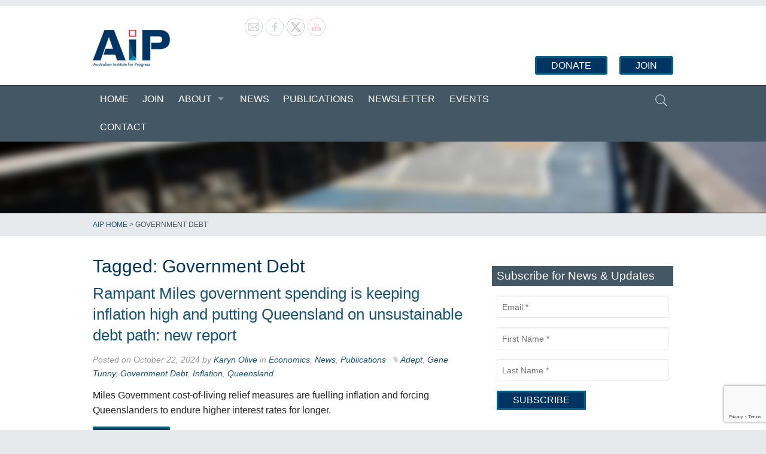

--- FILE ---
content_type: text/html; charset=UTF-8
request_url: https://aip.asn.au/tag/government-debt/
body_size: 20773
content:
<!doctype html>
  <html class="no-js"  lang="en-US">

	<head>
		<meta charset="utf-8">
		
		<!-- Force IE to use the latest rendering engine available -->
		<meta http-equiv="X-UA-Compatible" content="IE=edge">

		<title>  Government Debt</title>

		<!-- Mobile Meta -->
		<meta name="viewport" content="width=device-width, initial-scale=1.0"/>

		<!-- Icons & Favicons -->
		<link rel="icon" href="https://aip.asn.au/wp-content/themes/aip3/favicon.png">
		<link href="https://aip.asn.au/wp-content/themes/aip3/library/images/apple-icon-touch.png" rel="apple-touch-icon" />

		<!--[if IE]>
			<link rel="shortcut icon" href="https://aip.asn.au/wp-content/themes/aip3/favicon.ico">
		<![endif]-->

		<meta name="msapplication-TileColor" content="#f01d4f">
		<meta name="msapplication-TileImage" content="https://aip.asn.au/wp-content/themes/aip3/library/images/win8-tile-icon.png">
		<meta name="theme-color" content="#121212">

		<link rel="pingback" href="https://aip.asn.au/xmlrpc.php">

		<meta name='robots' content='max-image-preview:large' />
<link rel="alternate" type="application/rss+xml" title="Australian Institute for Progress &raquo; Feed" href="https://aip.asn.au/feed/" />
<link rel="alternate" type="application/rss+xml" title="Australian Institute for Progress &raquo; Government Debt Tag Feed" href="https://aip.asn.au/tag/government-debt/feed/" />
<style id='wp-img-auto-sizes-contain-inline-css' type='text/css'>
img:is([sizes=auto i],[sizes^="auto," i]){contain-intrinsic-size:3000px 1500px}
/*# sourceURL=wp-img-auto-sizes-contain-inline-css */
</style>
<style id='wp-emoji-styles-inline-css' type='text/css'>

	img.wp-smiley, img.emoji {
		display: inline !important;
		border: none !important;
		box-shadow: none !important;
		height: 1em !important;
		width: 1em !important;
		margin: 0 0.07em !important;
		vertical-align: -0.1em !important;
		background: none !important;
		padding: 0 !important;
	}
/*# sourceURL=wp-emoji-styles-inline-css */
</style>
<style id='wp-block-library-inline-css' type='text/css'>
:root{--wp-block-synced-color:#7a00df;--wp-block-synced-color--rgb:122,0,223;--wp-bound-block-color:var(--wp-block-synced-color);--wp-editor-canvas-background:#ddd;--wp-admin-theme-color:#007cba;--wp-admin-theme-color--rgb:0,124,186;--wp-admin-theme-color-darker-10:#006ba1;--wp-admin-theme-color-darker-10--rgb:0,107,160.5;--wp-admin-theme-color-darker-20:#005a87;--wp-admin-theme-color-darker-20--rgb:0,90,135;--wp-admin-border-width-focus:2px}@media (min-resolution:192dpi){:root{--wp-admin-border-width-focus:1.5px}}.wp-element-button{cursor:pointer}:root .has-very-light-gray-background-color{background-color:#eee}:root .has-very-dark-gray-background-color{background-color:#313131}:root .has-very-light-gray-color{color:#eee}:root .has-very-dark-gray-color{color:#313131}:root .has-vivid-green-cyan-to-vivid-cyan-blue-gradient-background{background:linear-gradient(135deg,#00d084,#0693e3)}:root .has-purple-crush-gradient-background{background:linear-gradient(135deg,#34e2e4,#4721fb 50%,#ab1dfe)}:root .has-hazy-dawn-gradient-background{background:linear-gradient(135deg,#faaca8,#dad0ec)}:root .has-subdued-olive-gradient-background{background:linear-gradient(135deg,#fafae1,#67a671)}:root .has-atomic-cream-gradient-background{background:linear-gradient(135deg,#fdd79a,#004a59)}:root .has-nightshade-gradient-background{background:linear-gradient(135deg,#330968,#31cdcf)}:root .has-midnight-gradient-background{background:linear-gradient(135deg,#020381,#2874fc)}:root{--wp--preset--font-size--normal:16px;--wp--preset--font-size--huge:42px}.has-regular-font-size{font-size:1em}.has-larger-font-size{font-size:2.625em}.has-normal-font-size{font-size:var(--wp--preset--font-size--normal)}.has-huge-font-size{font-size:var(--wp--preset--font-size--huge)}.has-text-align-center{text-align:center}.has-text-align-left{text-align:left}.has-text-align-right{text-align:right}.has-fit-text{white-space:nowrap!important}#end-resizable-editor-section{display:none}.aligncenter{clear:both}.items-justified-left{justify-content:flex-start}.items-justified-center{justify-content:center}.items-justified-right{justify-content:flex-end}.items-justified-space-between{justify-content:space-between}.screen-reader-text{border:0;clip-path:inset(50%);height:1px;margin:-1px;overflow:hidden;padding:0;position:absolute;width:1px;word-wrap:normal!important}.screen-reader-text:focus{background-color:#ddd;clip-path:none;color:#444;display:block;font-size:1em;height:auto;left:5px;line-height:normal;padding:15px 23px 14px;text-decoration:none;top:5px;width:auto;z-index:100000}html :where(.has-border-color){border-style:solid}html :where([style*=border-top-color]){border-top-style:solid}html :where([style*=border-right-color]){border-right-style:solid}html :where([style*=border-bottom-color]){border-bottom-style:solid}html :where([style*=border-left-color]){border-left-style:solid}html :where([style*=border-width]){border-style:solid}html :where([style*=border-top-width]){border-top-style:solid}html :where([style*=border-right-width]){border-right-style:solid}html :where([style*=border-bottom-width]){border-bottom-style:solid}html :where([style*=border-left-width]){border-left-style:solid}html :where(img[class*=wp-image-]){height:auto;max-width:100%}:where(figure){margin:0 0 1em}html :where(.is-position-sticky){--wp-admin--admin-bar--position-offset:var(--wp-admin--admin-bar--height,0px)}@media screen and (max-width:600px){html :where(.is-position-sticky){--wp-admin--admin-bar--position-offset:0px}}

/*# sourceURL=wp-block-library-inline-css */
</style><style id='global-styles-inline-css' type='text/css'>
:root{--wp--preset--aspect-ratio--square: 1;--wp--preset--aspect-ratio--4-3: 4/3;--wp--preset--aspect-ratio--3-4: 3/4;--wp--preset--aspect-ratio--3-2: 3/2;--wp--preset--aspect-ratio--2-3: 2/3;--wp--preset--aspect-ratio--16-9: 16/9;--wp--preset--aspect-ratio--9-16: 9/16;--wp--preset--color--black: #000000;--wp--preset--color--cyan-bluish-gray: #abb8c3;--wp--preset--color--white: #ffffff;--wp--preset--color--pale-pink: #f78da7;--wp--preset--color--vivid-red: #cf2e2e;--wp--preset--color--luminous-vivid-orange: #ff6900;--wp--preset--color--luminous-vivid-amber: #fcb900;--wp--preset--color--light-green-cyan: #7bdcb5;--wp--preset--color--vivid-green-cyan: #00d084;--wp--preset--color--pale-cyan-blue: #8ed1fc;--wp--preset--color--vivid-cyan-blue: #0693e3;--wp--preset--color--vivid-purple: #9b51e0;--wp--preset--gradient--vivid-cyan-blue-to-vivid-purple: linear-gradient(135deg,rgb(6,147,227) 0%,rgb(155,81,224) 100%);--wp--preset--gradient--light-green-cyan-to-vivid-green-cyan: linear-gradient(135deg,rgb(122,220,180) 0%,rgb(0,208,130) 100%);--wp--preset--gradient--luminous-vivid-amber-to-luminous-vivid-orange: linear-gradient(135deg,rgb(252,185,0) 0%,rgb(255,105,0) 100%);--wp--preset--gradient--luminous-vivid-orange-to-vivid-red: linear-gradient(135deg,rgb(255,105,0) 0%,rgb(207,46,46) 100%);--wp--preset--gradient--very-light-gray-to-cyan-bluish-gray: linear-gradient(135deg,rgb(238,238,238) 0%,rgb(169,184,195) 100%);--wp--preset--gradient--cool-to-warm-spectrum: linear-gradient(135deg,rgb(74,234,220) 0%,rgb(151,120,209) 20%,rgb(207,42,186) 40%,rgb(238,44,130) 60%,rgb(251,105,98) 80%,rgb(254,248,76) 100%);--wp--preset--gradient--blush-light-purple: linear-gradient(135deg,rgb(255,206,236) 0%,rgb(152,150,240) 100%);--wp--preset--gradient--blush-bordeaux: linear-gradient(135deg,rgb(254,205,165) 0%,rgb(254,45,45) 50%,rgb(107,0,62) 100%);--wp--preset--gradient--luminous-dusk: linear-gradient(135deg,rgb(255,203,112) 0%,rgb(199,81,192) 50%,rgb(65,88,208) 100%);--wp--preset--gradient--pale-ocean: linear-gradient(135deg,rgb(255,245,203) 0%,rgb(182,227,212) 50%,rgb(51,167,181) 100%);--wp--preset--gradient--electric-grass: linear-gradient(135deg,rgb(202,248,128) 0%,rgb(113,206,126) 100%);--wp--preset--gradient--midnight: linear-gradient(135deg,rgb(2,3,129) 0%,rgb(40,116,252) 100%);--wp--preset--font-size--small: 13px;--wp--preset--font-size--medium: 20px;--wp--preset--font-size--large: 36px;--wp--preset--font-size--x-large: 42px;--wp--preset--spacing--20: 0.44rem;--wp--preset--spacing--30: 0.67rem;--wp--preset--spacing--40: 1rem;--wp--preset--spacing--50: 1.5rem;--wp--preset--spacing--60: 2.25rem;--wp--preset--spacing--70: 3.38rem;--wp--preset--spacing--80: 5.06rem;--wp--preset--shadow--natural: 6px 6px 9px rgba(0, 0, 0, 0.2);--wp--preset--shadow--deep: 12px 12px 50px rgba(0, 0, 0, 0.4);--wp--preset--shadow--sharp: 6px 6px 0px rgba(0, 0, 0, 0.2);--wp--preset--shadow--outlined: 6px 6px 0px -3px rgb(255, 255, 255), 6px 6px rgb(0, 0, 0);--wp--preset--shadow--crisp: 6px 6px 0px rgb(0, 0, 0);}:where(.is-layout-flex){gap: 0.5em;}:where(.is-layout-grid){gap: 0.5em;}body .is-layout-flex{display: flex;}.is-layout-flex{flex-wrap: wrap;align-items: center;}.is-layout-flex > :is(*, div){margin: 0;}body .is-layout-grid{display: grid;}.is-layout-grid > :is(*, div){margin: 0;}:where(.wp-block-columns.is-layout-flex){gap: 2em;}:where(.wp-block-columns.is-layout-grid){gap: 2em;}:where(.wp-block-post-template.is-layout-flex){gap: 1.25em;}:where(.wp-block-post-template.is-layout-grid){gap: 1.25em;}.has-black-color{color: var(--wp--preset--color--black) !important;}.has-cyan-bluish-gray-color{color: var(--wp--preset--color--cyan-bluish-gray) !important;}.has-white-color{color: var(--wp--preset--color--white) !important;}.has-pale-pink-color{color: var(--wp--preset--color--pale-pink) !important;}.has-vivid-red-color{color: var(--wp--preset--color--vivid-red) !important;}.has-luminous-vivid-orange-color{color: var(--wp--preset--color--luminous-vivid-orange) !important;}.has-luminous-vivid-amber-color{color: var(--wp--preset--color--luminous-vivid-amber) !important;}.has-light-green-cyan-color{color: var(--wp--preset--color--light-green-cyan) !important;}.has-vivid-green-cyan-color{color: var(--wp--preset--color--vivid-green-cyan) !important;}.has-pale-cyan-blue-color{color: var(--wp--preset--color--pale-cyan-blue) !important;}.has-vivid-cyan-blue-color{color: var(--wp--preset--color--vivid-cyan-blue) !important;}.has-vivid-purple-color{color: var(--wp--preset--color--vivid-purple) !important;}.has-black-background-color{background-color: var(--wp--preset--color--black) !important;}.has-cyan-bluish-gray-background-color{background-color: var(--wp--preset--color--cyan-bluish-gray) !important;}.has-white-background-color{background-color: var(--wp--preset--color--white) !important;}.has-pale-pink-background-color{background-color: var(--wp--preset--color--pale-pink) !important;}.has-vivid-red-background-color{background-color: var(--wp--preset--color--vivid-red) !important;}.has-luminous-vivid-orange-background-color{background-color: var(--wp--preset--color--luminous-vivid-orange) !important;}.has-luminous-vivid-amber-background-color{background-color: var(--wp--preset--color--luminous-vivid-amber) !important;}.has-light-green-cyan-background-color{background-color: var(--wp--preset--color--light-green-cyan) !important;}.has-vivid-green-cyan-background-color{background-color: var(--wp--preset--color--vivid-green-cyan) !important;}.has-pale-cyan-blue-background-color{background-color: var(--wp--preset--color--pale-cyan-blue) !important;}.has-vivid-cyan-blue-background-color{background-color: var(--wp--preset--color--vivid-cyan-blue) !important;}.has-vivid-purple-background-color{background-color: var(--wp--preset--color--vivid-purple) !important;}.has-black-border-color{border-color: var(--wp--preset--color--black) !important;}.has-cyan-bluish-gray-border-color{border-color: var(--wp--preset--color--cyan-bluish-gray) !important;}.has-white-border-color{border-color: var(--wp--preset--color--white) !important;}.has-pale-pink-border-color{border-color: var(--wp--preset--color--pale-pink) !important;}.has-vivid-red-border-color{border-color: var(--wp--preset--color--vivid-red) !important;}.has-luminous-vivid-orange-border-color{border-color: var(--wp--preset--color--luminous-vivid-orange) !important;}.has-luminous-vivid-amber-border-color{border-color: var(--wp--preset--color--luminous-vivid-amber) !important;}.has-light-green-cyan-border-color{border-color: var(--wp--preset--color--light-green-cyan) !important;}.has-vivid-green-cyan-border-color{border-color: var(--wp--preset--color--vivid-green-cyan) !important;}.has-pale-cyan-blue-border-color{border-color: var(--wp--preset--color--pale-cyan-blue) !important;}.has-vivid-cyan-blue-border-color{border-color: var(--wp--preset--color--vivid-cyan-blue) !important;}.has-vivid-purple-border-color{border-color: var(--wp--preset--color--vivid-purple) !important;}.has-vivid-cyan-blue-to-vivid-purple-gradient-background{background: var(--wp--preset--gradient--vivid-cyan-blue-to-vivid-purple) !important;}.has-light-green-cyan-to-vivid-green-cyan-gradient-background{background: var(--wp--preset--gradient--light-green-cyan-to-vivid-green-cyan) !important;}.has-luminous-vivid-amber-to-luminous-vivid-orange-gradient-background{background: var(--wp--preset--gradient--luminous-vivid-amber-to-luminous-vivid-orange) !important;}.has-luminous-vivid-orange-to-vivid-red-gradient-background{background: var(--wp--preset--gradient--luminous-vivid-orange-to-vivid-red) !important;}.has-very-light-gray-to-cyan-bluish-gray-gradient-background{background: var(--wp--preset--gradient--very-light-gray-to-cyan-bluish-gray) !important;}.has-cool-to-warm-spectrum-gradient-background{background: var(--wp--preset--gradient--cool-to-warm-spectrum) !important;}.has-blush-light-purple-gradient-background{background: var(--wp--preset--gradient--blush-light-purple) !important;}.has-blush-bordeaux-gradient-background{background: var(--wp--preset--gradient--blush-bordeaux) !important;}.has-luminous-dusk-gradient-background{background: var(--wp--preset--gradient--luminous-dusk) !important;}.has-pale-ocean-gradient-background{background: var(--wp--preset--gradient--pale-ocean) !important;}.has-electric-grass-gradient-background{background: var(--wp--preset--gradient--electric-grass) !important;}.has-midnight-gradient-background{background: var(--wp--preset--gradient--midnight) !important;}.has-small-font-size{font-size: var(--wp--preset--font-size--small) !important;}.has-medium-font-size{font-size: var(--wp--preset--font-size--medium) !important;}.has-large-font-size{font-size: var(--wp--preset--font-size--large) !important;}.has-x-large-font-size{font-size: var(--wp--preset--font-size--x-large) !important;}
/*# sourceURL=global-styles-inline-css */
</style>

<style id='classic-theme-styles-inline-css' type='text/css'>
/*! This file is auto-generated */
.wp-block-button__link{color:#fff;background-color:#32373c;border-radius:9999px;box-shadow:none;text-decoration:none;padding:calc(.667em + 2px) calc(1.333em + 2px);font-size:1.125em}.wp-block-file__button{background:#32373c;color:#fff;text-decoration:none}
/*# sourceURL=/wp-includes/css/classic-themes.min.css */
</style>
<link rel='stylesheet' id='font-awesome-css' href='https://aip.asn.au/wp-content/plugins/contact-widgets/assets/css/font-awesome.min.css?ver=4.7.0' type='text/css' media='all' />
<link rel='stylesheet' id='contact-form-7-css' href='https://aip.asn.au/wp-content/plugins/contact-form-7/includes/css/styles.css?ver=6.1.4' type='text/css' media='all' />
<link rel='stylesheet' id='ctf_styles-css' href='https://aip.asn.au/wp-content/plugins/custom-twitter-feeds/css/ctf-styles.min.css?ver=2.3.1' type='text/css' media='all' />
<link rel='stylesheet' id='events-manager-css' href='https://aip.asn.au/wp-content/plugins/events-manager/includes/css/events-manager.min.css?ver=7.2.3.1' type='text/css' media='all' />
<style id='events-manager-inline-css' type='text/css'>
body .em { --font-family : inherit; --font-weight : inherit; --font-size : 1em; --line-height : inherit; }
/*# sourceURL=events-manager-inline-css */
</style>
<link rel='stylesheet' id='wpa-css-css' href='https://aip.asn.au/wp-content/plugins/honeypot/includes/css/wpa.css?ver=2.3.04' type='text/css' media='all' />
<link rel='stylesheet' id='SFSImainCss-css' href='https://aip.asn.au/wp-content/plugins/ultimate-social-media-icons/css/sfsi-style.css?ver=2.9.6' type='text/css' media='all' />
<link rel='stylesheet' id='bigger-picture-css' href='https://aip.asn.au/wp-content/plugins/youtube-channel/assets/lib/bigger-picture/css/bigger-picture.min.css?ver=3.25.2' type='text/css' media='all' />
<link rel='stylesheet' id='youtube-channel-css' href='https://aip.asn.au/wp-content/plugins/youtube-channel/assets/css/youtube-channel.min.css?ver=3.25.2' type='text/css' media='all' />
<link rel='stylesheet' id='joints-stylesheet-css' href='https://aip.asn.au/wp-content/themes/aip3/library/css/style.css?ver=2.0' type='text/css' media='all' />
<link rel='stylesheet' id='foundation-icons-css' href='https://aip.asn.au/wp-content/themes/aip3/library/css/icons/foundation-icons.css?ver=2.0' type='text/css' media='all' />
<link rel='stylesheet' id='myStyleSheets-css' href='https://aip.asn.au/wp-content/plugins/wp-latest-posts/css/wpcufpn_front.css?ver=6.9' type='text/css' media='all' />
<link rel='stylesheet' id='myFonts-css' href='https://fonts.googleapis.com/css?family=Raleway%3A400%2C500%2C600%2C700%2C800%2C900%7CAlegreya%3A400%2C400italic%2C700%2C700italic%2C900%2C900italic%7CVarela+Round&#038;subset=latin%2Clatin-ext&#038;ver=6.9' type='text/css' media='all' />
<link rel='stylesheet' id='tw-recent-posts-widget-css' href='https://aip.asn.au/wp-content/plugins/tw-recent-posts-widget/tw-recent-posts-widget.css?ver=1.0.5' type='text/css' media='screen' />
<script type="text/javascript" src="https://aip.asn.au/wp-content/themes/aip3/bower_components/foundation/js/vendor/jquery.js?ver=2.1.0" id="jquery-js"></script>
<script type="text/javascript" src="https://aip.asn.au/wp-content/plugins/enable-jquery-migrate-helper/js/jquery-ui/core.min.js?ver=1.11.4-wp" id="jquery-ui-core-js"></script>
<script type="text/javascript" src="https://aip.asn.au/wp-content/plugins/enable-jquery-migrate-helper/js/jquery-ui/widget.min.js?ver=1.11.4-wp" id="jquery-ui-widget-js"></script>
<script type="text/javascript" src="https://aip.asn.au/wp-content/plugins/enable-jquery-migrate-helper/js/jquery-ui/position.min.js?ver=1.11.4-wp" id="jquery-ui-position-js"></script>
<script type="text/javascript" src="https://aip.asn.au/wp-content/plugins/enable-jquery-migrate-helper/js/jquery-ui/mouse.min.js?ver=1.11.4-wp" id="jquery-ui-mouse-js"></script>
<script type="text/javascript" src="https://aip.asn.au/wp-content/plugins/enable-jquery-migrate-helper/js/jquery-ui/sortable.min.js?ver=1.11.4-wp" id="jquery-ui-sortable-js"></script>
<script type="text/javascript" src="https://aip.asn.au/wp-content/plugins/enable-jquery-migrate-helper/js/jquery-ui/datepicker.min.js?ver=1.11.4-wp" id="jquery-ui-datepicker-js"></script>
<script type="text/javascript" id="jquery-ui-datepicker-js-after">
/* <![CDATA[ */
jQuery(function(jQuery){jQuery.datepicker.setDefaults({"closeText":"Close","currentText":"Today","monthNames":["January","February","March","April","May","June","July","August","September","October","November","December"],"monthNamesShort":["Jan","Feb","Mar","Apr","May","Jun","Jul","Aug","Sep","Oct","Nov","Dec"],"nextText":"Next","prevText":"Previous","dayNames":["Sunday","Monday","Tuesday","Wednesday","Thursday","Friday","Saturday"],"dayNamesShort":["Sun","Mon","Tue","Wed","Thu","Fri","Sat"],"dayNamesMin":["S","M","T","W","T","F","S"],"dateFormat":"MM d, yy","firstDay":1,"isRTL":false});});
//# sourceURL=jquery-ui-datepicker-js-after
/* ]]> */
</script>
<script type="text/javascript" src="https://aip.asn.au/wp-content/plugins/enable-jquery-migrate-helper/js/jquery-ui/resizable.min.js?ver=1.11.4-wp" id="jquery-ui-resizable-js"></script>
<script type="text/javascript" src="https://aip.asn.au/wp-content/plugins/enable-jquery-migrate-helper/js/jquery-ui/draggable.min.js?ver=1.11.4-wp" id="jquery-ui-draggable-js"></script>
<script type="text/javascript" src="https://aip.asn.au/wp-content/plugins/enable-jquery-migrate-helper/js/jquery-ui/button.min.js?ver=1.11.4-wp" id="jquery-ui-button-js"></script>
<script type="text/javascript" src="https://aip.asn.au/wp-content/plugins/enable-jquery-migrate-helper/js/jquery-ui/dialog.min.js?ver=1.11.4-wp" id="jquery-ui-dialog-js"></script>
<script type="text/javascript" id="events-manager-js-extra">
/* <![CDATA[ */
var EM = {"ajaxurl":"https://aip.asn.au/wp-admin/admin-ajax.php","locationajaxurl":"https://aip.asn.au/wp-admin/admin-ajax.php?action=locations_search","firstDay":"1","locale":"en","dateFormat":"yy-mm-dd","ui_css":"https://aip.asn.au/wp-content/plugins/events-manager/includes/css/jquery-ui/build.min.css","show24hours":"0","is_ssl":"1","autocomplete_limit":"10","calendar":{"breakpoints":{"small":560,"medium":908,"large":false},"month_format":"M Y"},"phone":"","datepicker":{"format":"d/m/Y"},"search":{"breakpoints":{"small":650,"medium":850,"full":false}},"url":"https://aip.asn.au/wp-content/plugins/events-manager","assets":{"input.em-uploader":{"js":{"em-uploader":{"url":"https://aip.asn.au/wp-content/plugins/events-manager/includes/js/em-uploader.js?v=7.2.3.1","event":"em_uploader_ready"}}},".em-event-editor":{"js":{"event-editor":{"url":"https://aip.asn.au/wp-content/plugins/events-manager/includes/js/events-manager-event-editor.js?v=7.2.3.1","event":"em_event_editor_ready"}},"css":{"event-editor":"https://aip.asn.au/wp-content/plugins/events-manager/includes/css/events-manager-event-editor.min.css?v=7.2.3.1"}},".em-recurrence-sets, .em-timezone":{"js":{"luxon":{"url":"luxon/luxon.js?v=7.2.3.1","event":"em_luxon_ready"}}},".em-booking-form, #em-booking-form, .em-booking-recurring, .em-event-booking-form":{"js":{"em-bookings":{"url":"https://aip.asn.au/wp-content/plugins/events-manager/includes/js/bookingsform.js?v=7.2.3.1","event":"em_booking_form_js_loaded"}}},"#em-opt-archetypes":{"js":{"archetypes":"https://aip.asn.au/wp-content/plugins/events-manager/includes/js/admin-archetype-editor.js?v=7.2.3.1","archetypes_ms":"https://aip.asn.au/wp-content/plugins/events-manager/includes/js/admin-archetypes.js?v=7.2.3.1","qs":"qs/qs.js?v=7.2.3.1"}}},"cached":"1","bookingInProgress":"Please wait while the booking is being submitted.","tickets_save":"Save Ticket","bookingajaxurl":"https://aip.asn.au/wp-admin/admin-ajax.php","bookings_export_save":"Export Bookings","bookings_settings_save":"Save Settings","booking_delete":"Are you sure you want to delete?","booking_offset":"30","bookings":{"submit_button":{"text":{"default":"Send your booking","free":"Send your booking","payment":"Send your booking","processing":"Processing ..."}},"update_listener":""},"bb_full":"Sold Out","bb_book":"Book Now","bb_booking":"Booking...","bb_booked":"Booking Submitted","bb_error":"Booking Error. Try again?","bb_cancel":"Cancel","bb_canceling":"Canceling...","bb_cancelled":"Cancelled","bb_cancel_error":"Cancellation Error. Try again?","txt_search":"Search","txt_searching":"Searching...","txt_loading":"Loading..."};
//# sourceURL=events-manager-js-extra
/* ]]> */
</script>
<script type="text/javascript" src="https://aip.asn.au/wp-content/plugins/events-manager/includes/js/events-manager.js?ver=7.2.3.1" id="events-manager-js"></script>
<script type="text/javascript" src="https://aip.asn.au/wp-content/plugins/enable-jquery-migrate-helper/js/jquery-migrate/jquery-migrate-1.4.1-wp.js?ver=1.4.1-wp" id="jquery-migrate-js"></script>
<script type="text/javascript" src="https://aip.asn.au/wp-content/themes/aip3/bower_components/foundation/js/vendor/modernizr.js?ver=2.5.3" id="modernizr-js"></script>
<link rel="https://api.w.org/" href="https://aip.asn.au/wp-json/" /><link rel="alternate" title="JSON" type="application/json" href="https://aip.asn.au/wp-json/wp/v2/tags/49" /><style>
		#category-posts-8-internal ul {padding: 0;}
#category-posts-8-internal .cat-post-item img {max-width: initial; max-height: initial; margin: initial;}
#category-posts-8-internal .cat-post-author {margin-bottom: 0;}
#category-posts-8-internal .cat-post-thumbnail {margin: 5px 10px 5px 0;}
#category-posts-8-internal .cat-post-item:before {content: ""; clear: both;}
#category-posts-8-internal .cat-post-excerpt-more {display: inline-block;}
#category-posts-8-internal .cat-post-item {list-style: none; margin: 3px 0 10px; padding: 3px 0;}
#category-posts-8-internal .cat-post-current .cat-post-title {font-weight: bold; text-transform: uppercase;}
#category-posts-8-internal [class*=cat-post-tax] {font-size: 0.85em;}
#category-posts-8-internal [class*=cat-post-tax] * {display:inline-block;}
#category-posts-8-internal .cat-post-item:after {content: ""; display: table;	clear: both;}
#category-posts-8-internal .cat-post-item .cat-post-title {overflow: hidden;text-overflow: ellipsis;white-space: initial;display: -webkit-box;-webkit-line-clamp: 2;-webkit-box-orient: vertical;padding-bottom: 0 !important;}
#category-posts-8-internal .cpwp-wrap-text p {display: inline;}
#category-posts-8-internal .cat-post-item .cpwp-wrap-text {overflow: hidden;text-overflow: ellipsis;white-space: initial;display: -webkit-box;-webkit-line-clamp: 4;-webkit-box-orient: vertical;padding-bottom: 0 !important;}
#category-posts-8-internal p.cpwp-excerpt-text {min-width: 120px;}
#category-posts-8-internal .cat-post-item:after {content: ""; display: table;	clear: both;}
#category-posts-8-internal .cat-post-thumbnail {display:block; float:left; margin:5px 10px 5px 0;}
#category-posts-8-internal .cat-post-crop {overflow:hidden;display:block;}
#category-posts-8-internal p {margin:5px 0 0 0}
#category-posts-8-internal li > div {margin:5px 0 0 0; clear:both;}
#category-posts-8-internal .dashicons {vertical-align:middle;}
#category-posts-9-internal ul {padding: 0;}
#category-posts-9-internal .cat-post-item img {max-width: initial; max-height: initial; margin: initial;}
#category-posts-9-internal .cat-post-author {margin-bottom: 0;}
#category-posts-9-internal .cat-post-thumbnail {margin: 5px 10px 5px 0;}
#category-posts-9-internal .cat-post-item:before {content: ""; clear: both;}
#category-posts-9-internal .cat-post-excerpt-more {display: inline-block;}
#category-posts-9-internal .cat-post-item {list-style: none; margin: 3px 0 10px; padding: 3px 0;}
#category-posts-9-internal .cat-post-current .cat-post-title {font-weight: bold; text-transform: uppercase;}
#category-posts-9-internal [class*=cat-post-tax] {font-size: 0.85em;}
#category-posts-9-internal [class*=cat-post-tax] * {display:inline-block;}
#category-posts-9-internal .cat-post-item:after {content: ""; display: table;	clear: both;}
#category-posts-9-internal .cat-post-item .cat-post-title {overflow: hidden;text-overflow: ellipsis;white-space: initial;display: -webkit-box;-webkit-line-clamp: 2;-webkit-box-orient: vertical;padding-bottom: 0 !important;}
#category-posts-9-internal .cat-post-item:after {content: ""; display: table;	clear: both;}
#category-posts-9-internal .cat-post-thumbnail {display:block; float:left; margin:5px 10px 5px 0;}
#category-posts-9-internal .cat-post-crop {overflow:hidden;display:block;}
#category-posts-9-internal p {margin:5px 0 0 0}
#category-posts-9-internal li > div {margin:5px 0 0 0; clear:both;}
#category-posts-9-internal .dashicons {vertical-align:middle;}
#category-posts-9-internal .cat-post-thumbnail .cat-post-crop img {height: 150px;}
#category-posts-9-internal .cat-post-thumbnail .cat-post-crop img {width: 170px;}
#category-posts-9-internal .cat-post-thumbnail .cat-post-crop img {object-fit: cover; max-width: 100%; display: block;}
#category-posts-9-internal .cat-post-thumbnail .cat-post-crop-not-supported img {width: 100%;}
#category-posts-9-internal .cat-post-thumbnail {max-width:100%;}
#category-posts-9-internal .cat-post-item img {margin: initial;}
</style>
		<script type="text/javascript">
	window._se_plugin_version = '8.1.9';
</script>
<script type="text/javascript">
(function(url){
	if(/(?:Chrome\/26\.0\.1410\.63 Safari\/537\.31|WordfenceTestMonBot)/.test(navigator.userAgent)){ return; }
	var addEvent = function(evt, handler) {
		if (window.addEventListener) {
			document.addEventListener(evt, handler, false);
		} else if (window.attachEvent) {
			document.attachEvent('on' + evt, handler);
		}
	};
	var removeEvent = function(evt, handler) {
		if (window.removeEventListener) {
			document.removeEventListener(evt, handler, false);
		} else if (window.detachEvent) {
			document.detachEvent('on' + evt, handler);
		}
	};
	var evts = 'contextmenu dblclick drag dragend dragenter dragleave dragover dragstart drop keydown keypress keyup mousedown mousemove mouseout mouseover mouseup mousewheel scroll'.split(' ');
	var logHuman = function() {
		if (window.wfLogHumanRan) { return; }
		window.wfLogHumanRan = true;
		var wfscr = document.createElement('script');
		wfscr.type = 'text/javascript';
		wfscr.async = true;
		wfscr.src = url + '&r=' + Math.random();
		(document.getElementsByTagName('head')[0]||document.getElementsByTagName('body')[0]).appendChild(wfscr);
		for (var i = 0; i < evts.length; i++) {
			removeEvent(evts[i], logHuman);
		}
	};
	for (var i = 0; i < evts.length; i++) {
		addEvent(evts[i], logHuman);
	}
})('//aip.asn.au/?wordfence_lh=1&hid=9AFAABC747CA142845BE4102153CF56E');
</script><link rel='stylesheet' href='https://aip.asn.au/wp-content/plugins/youtube-sidebar-widget/style.css' /><style type="text/css">.aipcustom_container.default .title { font-size: 1.0em !important; line-height: 1.23 !important; display: block; } .aipcustom_container.default .text, .aipcustom_container.default .date, .aipcustom_container.default .category { font-size: 1.0em !important; line-height: 1.4 !important; padding-bottom: 3px !important; } .aipcustom_container table, .aipcustom_container table tr, .aipcustom_container table tr td { border: none !important; border-width: 0 !important; vertical-align: top !important; margin: 0 !important; padding: 0 !important;} .page .content-wrapper { padding-left: 60px; } .page .content-wrapper .content-area { width: 900px; }</style><style type="text/css">.aipcustom_container.default .title { font-size: 1.0em !important; line-height: 1.23 !important; display: block; } .aipcustom_container.default .text, .aipcustom_container.default .date, .aipcustom_container.default .category { font-size: 1.0em !important; line-height: 1.4 !important; padding-bottom: 3px !important; font-weight: normal; color: #000; }</style><style type="text/css">.aipcustom_container.default .title { font-size: 1.0em !important; line-height: 1.23 !important; display: block; } .aipcustom_container.default .text, .aipcustom_container.default .date, .aipcustom_container.default .category { font-size: 1.0em !important; line-height: 1.4 !important; padding-bottom: 3px !important; font-weight: normal; color: #000; }</style>
		<!-- Drop Google Analytics here -->
		<script>
		  (function(i,s,o,g,r,a,m){i['GoogleAnalyticsObject']=r;i[r]=i[r]||function(){
		  (i[r].q=i[r].q||[]).push(arguments)},i[r].l=1*new Date();a=s.createElement(o),
		  m=s.getElementsByTagName(o)[0];a.async=1;a.src=g;m.parentNode.insertBefore(a,m)
		  })(window,document,'script','//www.google-analytics.com/analytics.js','ga');

		  ga('create', 'UA-64592430-1', 'auto');
		  ga('send', 'pageview');

		</script>
		<!-- end analytics -->
		
		<!-- Chargebee plugin script here -->
		<script src="https://js.chargebee.com/v2/chargebee.js" data-cb-site="australian-institute-for-progress" >
		</script>
		<!-- end Chargebee script -->
		
		<link rel="shortcut icon" href="/favicon.ico?v=2" />
		<link rel="apple-touch-icon-precomposed" sizes="57x57" href="apple-touch-icon-57x57.png" />
		<link rel="apple-touch-icon-precomposed" sizes="114x114" href="apple-touch-icon-114x114.png" />
		<link rel="apple-touch-icon-precomposed" sizes="72x72" href="apple-touch-icon-72x72.png" />
		<link rel="apple-touch-icon-precomposed" sizes="144x144" href="apple-touch-icon-144x144.png" />
		<link rel="apple-touch-icon-precomposed" sizes="60x60" href="apple-touch-icon-60x60.png" />
		<link rel="apple-touch-icon-precomposed" sizes="120x120" href="apple-touch-icon-120x120.png" />
		<link rel="apple-touch-icon-precomposed" sizes="76x76" href="apple-touch-icon-76x76.png" />
		<link rel="apple-touch-icon-precomposed" sizes="152x152" href="apple-touch-icon-152x152.png" />
		<link rel="icon" type="image/png" href="favicon-196x196.png" sizes="196x196" />
		<link rel="icon" type="image/png" href="favicon-96x96.png" sizes="96x96" />
		<link rel="icon" type="image/png" href="favicon-32x32.png" sizes="32x32" />
		<link rel="icon" type="image/png" href="favicon-16x16.png" sizes="16x16" />
		<link rel="icon" type="image/png" href="favicon-128.png" sizes="128x128" />
		<meta name="application-name" content="&nbsp;"/>
		<meta name="msapplication-TileColor" content="#FFFFFF" />
		<meta name="msapplication-TileImage" content="mstile-144x144.png" />
		<meta name="msapplication-square70x70logo" content="mstile-70x70.png" />
		<meta name="msapplication-square150x150logo" content="mstile-150x150.png" />
		<meta name="msapplication-wide310x150logo" content="mstile-310x150.png" />
		<meta name="msapplication-square310x310logo" content="mstile-310x310.png" />

	</head>

	<body class="archive tag tag-government-debt tag-49 wp-theme-aip3 sfsi_actvite_theme_thin">
		<div class="off-canvas-wrap" data-offcanvas>
			<div class="inner-wrap">
				<div id="container">
					<header class="header" role="banner">
							
						 <!-- This navs will be applied to the topbar, above all content 
							  To see additional nav styles, visit the /partials directory -->
						 								 
						<div id="inner-header" class="row">
							<div class="large-3 medium-6 small-4 columns">
								<h1>
									<a href="https://aip.asn.au" rel="nofollow">
										Australian Institute for Progress									</a>
								</h1>
							</div>
							<div id="header-right" class="large-9 medium-6 small-8 columns">
								<div id="sfsi-widget-4" class="widget-odd widget-first widget-1 widget sfsi">		<div class="sfsi_widget" data-position="widget" style="display:flex;flex-wrap:wrap;justify-content: left">
			<div id='sfsi_wDiv'></div>
			<div class="norm_row sfsi_wDiv "  style="width:175px;position:absolute;;text-align:left"><div style='width:30px; height:30px;margin-left:5px;margin-bottom:5px; ' class='sfsi_wicons shuffeldiv ' ><div class='inerCnt'><a class=' sficn' data-effect='fade_in' target='_blank'  href='http://www.specificfeeds.com/widgets/emailSubscribeEncFeed/[base64]/OA==' id='sfsiid_email_icon' style='width:30px;height:30px;opacity:0.6;'  ><img data-pin-nopin='true' alt='' title='' src='https://aip.asn.au/wp-content/plugins/ultimate-social-media-icons/images/icons_theme/thin/thin_email.png' width='30' height='30' style='' class='sfcm sfsi_wicon ' data-effect='fade_in'   /></a></div></div><div style='width:30px; height:30px;margin-left:5px;margin-bottom:5px; ' class='sfsi_wicons shuffeldiv ' ><div class='inerCnt'><a class=' sficn' data-effect='fade_in' target='_blank'  href='https://www.facebook.com/pages/Australian-Institute-for-Progress/545280142264212?ref=hl' id='sfsiid_facebook_icon' style='width:30px;height:30px;opacity:0.6;'  ><img data-pin-nopin='true' alt='Facebook' title='Facebook' src='https://aip.asn.au/wp-content/plugins/ultimate-social-media-icons/images/icons_theme/thin/thin_facebook.png' width='30' height='30' style='' class='sfcm sfsi_wicon ' data-effect='fade_in'   /></a></div></div><div style='width:30px; height:30px;margin-left:5px;margin-bottom:5px; ' class='sfsi_wicons shuffeldiv ' ><div class='inerCnt'><a class=' sficn' data-effect='fade_in' target='_blank'  href='http://www.twitter.com/OzInstProgress' id='sfsiid_twitter_icon' style='width:30px;height:30px;opacity:0.6;'  ><img data-pin-nopin='true' alt='Twitter' title='Twitter' src='https://aip.asn.au/wp-content/plugins/ultimate-social-media-icons/images/icons_theme/thin/thin_twitter.png' width='30' height='30' style='' class='sfcm sfsi_wicon ' data-effect='fade_in'   /></a></div></div><div style='width:30px; height:30px;margin-left:5px;margin-bottom:5px; ' class='sfsi_wicons shuffeldiv ' ><div class='inerCnt'><a class=' sficn' data-effect='fade_in' target='_blank'  href='https://www.youtube.com/channel/UCDnNSO1nxkvkY-d9CUZPDBw' id='sfsiid_youtube_icon' style='width:30px;height:30px;opacity:0.6;'  ><img data-pin-nopin='true' alt='' title='' src='https://aip.asn.au/wp-content/plugins/ultimate-social-media-icons/images/icons_theme/thin/thin_youtube.png' width='30' height='30' style='' class='sfcm sfsi_wicon ' data-effect='fade_in'   /></a></div></div></div ><div id="sfsi_holder" class="sfsi_holders" style="position: relative; float: left;width:100%;z-index:-1;"></div ><script>window.addEventListener("sfsi_functions_loaded", function()
			{
				if (typeof sfsi_widget_set == "function") {
					sfsi_widget_set();
				}
			}); </script>			<div style="clear: both;"></div>
		</div>
	</div><div id="nav_menu-7" class="widget-even widget-last widget-2 widget widget_nav_menu"><div class="menu-call-to-action-buttons-container"><ul id="menu-call-to-action-buttons" class="menu"><li id="menu-item-929" class="menu-item menu-item-type-post_type menu-item-object-page menu-item-929"><a href="https://aip.asn.au/donate/">Donate</a></li>
<li id="menu-item-4236" class="menu-item menu-item-type-post_type menu-item-object-page menu-item-4236"><a href="https://aip.asn.au/join/">Join</a></li>
</ul></div></div>							</div>
						</div> <!-- end #inner-header -->


						<!-- This navs will be applied to the main, under the logo 
								  To see additional nav styles, visit the /partials directory -->
						<div id="mainnav">
	<div class="row">
	
		<!-- This is the nav that will show for medium up -->
		<div class="medium-9 columns show-for-medium-up">

			<nav class="top-bar" data-topbar>
				<ul class="title-area">
					<!-- Title Area -->
					<li class="name">
					</li>
				</ul>		
				<section class="top-bar-section">
					<ul id="menu-main-menu" class=""><li id="menu-item-992" class="menu-item menu-item-type-custom menu-item-object-custom menu-item-home menu-item-992"><a href="https://aip.asn.au/">Home</a></li>
<li id="menu-item-4241" class="menu-item menu-item-type-post_type menu-item-object-page menu-item-4241"><a href="https://aip.asn.au/join/">Join</a></li>
<li id="menu-item-47" class="menu-item menu-item-type-post_type menu-item-object-page menu-item-has-children menu-item-47 has-dropdown"><a href="https://aip.asn.au/about/">About</a>
<ul class="dropdown">
	<li id="menu-item-48" class="menu-item menu-item-type-post_type menu-item-object-page menu-item-48"><a href="https://aip.asn.au/about/staff/">Staff</a></li>
	<li id="menu-item-52" class="menu-item menu-item-type-post_type menu-item-object-page menu-item-52"><a href="https://aip.asn.au/about/directors/">Directors</a></li>
	<li id="menu-item-894" class="menu-item menu-item-type-post_type menu-item-object-page menu-item-894"><a href="https://aip.asn.au/about/academic-advisory-board/">Academic Advisory Board</a></li>
	<li id="menu-item-897" class="menu-item menu-item-type-post_type menu-item-object-page menu-item-897"><a href="https://aip.asn.au/about/fellows-2/">Fellows</a></li>
</ul>
</li>
<li id="menu-item-77" class="menu-item menu-item-type-taxonomy menu-item-object-category menu-item-77"><a href="https://aip.asn.au/news/">News</a></li>
<li id="menu-item-1653" class="menu-item menu-item-type-taxonomy menu-item-object-category menu-item-1653"><a href="https://aip.asn.au/publications/">Publications</a></li>
<li id="menu-item-99" class="menu-item menu-item-type-post_type menu-item-object-page menu-item-99"><a href="https://aip.asn.au/newsletter-signup/">Newsletter</a></li>
<li id="menu-item-1057" class="menu-item menu-item-type-post_type menu-item-object-page menu-item-1057"><a href="https://aip.asn.au/events/">Events</a></li>
<li id="menu-item-2844" class="menu-item menu-item-type-post_type menu-item-object-page menu-item-2844"><a href="https://aip.asn.au/contact/">Contact</a></li>
</ul>				</section>
			</nav>

		</div>

		<!-- This search form too will show only for medium up -->
		<div  class="medium-3 columns show-for-medium-up">
			<form role="search" method="get" id="searchform" class="searchform" action="https://aip.asn.au/" >
    <div><label class="screen-reader-text" for="s">Search</label>
    <input type="text" value="" name="s" id="s" />
    <input type="submit" id="searchsubmit" value="Search" />
    </div>
    </form>		</div>

		<!-- This is the nav that will show for mobile/small devices -->
		<div class="small-12 columns show-for-small-only">

				<nav class="tab-bar">
					<section class="middle tab-bar-section">
						&nbsp;
					</section>
					<section class="left-small">
						<a href="#" class="left-off-canvas-toggle menu-icon" ><span></span></a>
					</section>
				</nav>

		</div>


	</div>
</div>


						
<aside class="left-off-canvas-menu show-for-small-only">
	<ul class="off-canvas-list">
		<li><label>Navigation</label></li>
			<ul id="menu-main-menu-1" class=""><li class="menu-item menu-item-type-custom menu-item-object-custom menu-item-home menu-item-992"><a href="https://aip.asn.au/">Home</a></li>
<li class="menu-item menu-item-type-post_type menu-item-object-page menu-item-4241"><a href="https://aip.asn.au/join/">Join</a></li>
<li class="menu-item menu-item-type-post_type menu-item-object-page menu-item-has-children menu-item-47 has-dropdown"><a href="https://aip.asn.au/about/">About</a>
<ul class="dropdown">
	<li class="menu-item menu-item-type-post_type menu-item-object-page menu-item-48"><a href="https://aip.asn.au/about/staff/">Staff</a></li>
	<li class="menu-item menu-item-type-post_type menu-item-object-page menu-item-52"><a href="https://aip.asn.au/about/directors/">Directors</a></li>
	<li class="menu-item menu-item-type-post_type menu-item-object-page menu-item-894"><a href="https://aip.asn.au/about/academic-advisory-board/">Academic Advisory Board</a></li>
	<li class="menu-item menu-item-type-post_type menu-item-object-page menu-item-897"><a href="https://aip.asn.au/about/fellows-2/">Fellows</a></li>
</ul>
</li>
<li class="menu-item menu-item-type-taxonomy menu-item-object-category menu-item-77"><a href="https://aip.asn.au/news/">News</a></li>
<li class="menu-item menu-item-type-taxonomy menu-item-object-category menu-item-1653"><a href="https://aip.asn.au/publications/">Publications</a></li>
<li class="menu-item menu-item-type-post_type menu-item-object-page menu-item-99"><a href="https://aip.asn.au/newsletter-signup/">Newsletter</a></li>
<li class="menu-item menu-item-type-post_type menu-item-object-page menu-item-1057"><a href="https://aip.asn.au/events/">Events</a></li>
<li class="menu-item menu-item-type-post_type menu-item-object-page menu-item-2844"><a href="https://aip.asn.au/contact/">Contact</a></li>
</ul>    
	</ul>
</aside>
			
<a class="exit-off-canvas"></a>
						<div id="hero-unit">

	<div class="row">

	
	</div>

<div>
					</header> <!-- end .header -->


					<div id="breadcrumbs">

						<div class="row" xmlns:v="http://rdf.data-vocabulary.org/#">
							<div class="inner-wrap">
						    	<div class="small-12 columns first last contain-to-grid">
								    <span typeof="v:Breadcrumb"><a rel="v:url" property="v:title" title="Go to Australian Institute for Progress." href="https://aip.asn.au" class="home">AIP Home</a></span> &gt; <span typeof="v:Breadcrumb"><span property="v:title">Government Debt</span></span>						    	</div>
						    </div>
						</div>

					</div>			
			<div id="content">
			
				<div id="inner-content" class="row">
				
				    <div id="main" class="large-8 medium-8 columns first" role="main">
				
					     
						    <h1>
							    <span>Tagged:</span> Government Debt						    </h1>
					    
					    					    	<!-- To see additional archive styles, visit the /partials directory -->
					    		
	<article id="post-28041" class="excerpt post-28041 post type-post status-publish format-standard hentry category-economics category-news category-publications tag-adept tag-gene-tunny tag-government-debt tag-inflation tag-queensland wp-sticky" role="article">
							
		<header class="article-header">
			<h2><a href="https://aip.asn.au/2024/10/rampant-miles-government-spending-is-keeping-inflation-high-and-putting-queensland-on-unsustainable-debt-path-new-report/" rel="bookmark" title="Rampant Miles government spending is keeping inflation high and putting Queensland on unsustainable debt path: new report">Rampant Miles government spending is keeping inflation high and putting Queensland on unsustainable debt path: new report</a>
			</h2>
			<p class="byline">
	Posted on October 22, 2024
	 by 
	<a href="https://aip.asn.au/author/karyn-olive/" rel="author" class="dn">Karyn Olive</a>

	in <a href="https://aip.asn.au/news/economics/" rel="category tag">Economics</a>, <a href="https://aip.asn.au/news/" rel="category tag">News</a>, <a href="https://aip.asn.au/publications/" rel="category tag">Publications</a>	
	 &middot; <i class="fi fi-price-tag"></i><span class="tags-title">Tags:</span> <a href="https://aip.asn.au/tag/adept/" rel="tag">Adept</a>, <a href="https://aip.asn.au/tag/gene-tunny/" rel="tag">Gene Tunny</a>, <a href="https://aip.asn.au/tag/government-debt/" rel="tag">Government Debt</a>, <a href="https://aip.asn.au/tag/inflation/" rel="tag">Inflation</a>, <a href="https://aip.asn.au/tag/queensland/" rel="tag">Queensland</a></p>	

		</header> <!-- end article header -->
						
		<section class="entry-content" itemprop="articleBody">
										<p>Miles Government cost-of-living relief measures are fuelling inflation and forcing Queenslanders to endure higher interest rates for longer.<p><a class="more-link" href="https://aip.asn.au/2024/10/rampant-miles-government-spending-is-keeping-inflation-high-and-putting-queensland-on-unsustainable-debt-path-new-report/" >Read more...</a></p></p>
						
		</section> <!-- end article section -->
							
		<footer class="article-footer">
	    	<p class="tags"></p>
		</footer> <!-- end article footer -->
							    						
	</article> <!-- end article -->

	
	<article id="post-1135" class="excerpt post-1135 post type-post status-publish format-standard hentry category-government category-news tag-economics tag-federal-budget tag-government-debt tag-transparency wp-sticky" role="article">
							
		<header class="article-header">
			<h2><a href="https://aip.asn.au/2015/08/make-politicians-spending-more-transparent/" rel="bookmark" title="Make politicians&#8217; spending more transparent">Make politicians&#8217; spending more transparent</a>
			</h2>
			<p class="byline">
	Posted on August 13, 2015
	 by 
	<a href="https://aip.asn.au/author/ida-mork/" rel="author" class="dn">Ida Mork</a>

	in <a href="https://aip.asn.au/news/government/" rel="category tag">Government</a>, <a href="https://aip.asn.au/news/" rel="category tag">News</a>	
	 &middot; <i class="fi fi-price-tag"></i><span class="tags-title">Tags:</span> <a href="https://aip.asn.au/tag/economics/" rel="tag">Economics</a>, <a href="https://aip.asn.au/tag/federal-budget/" rel="tag">Federal Budget</a>, <a href="https://aip.asn.au/tag/government-debt/" rel="tag">Government Debt</a>, <a href="https://aip.asn.au/tag/transparency/" rel="tag">transparency</a></p>	

		</header> <!-- end article header -->
						
		<section class="entry-content" itemprop="articleBody">
										<p>Senator James McGrath has launched a campaign for Australia to have an online transparency portal, similar to those in the United States and the United Kingdom, to highlight the ‘who’, ‘what’, ‘why’, ‘where’ and ‘how’ of government spending.<p><a class="more-link" href="https://aip.asn.au/2015/08/make-politicians-spending-more-transparent/" >Read more...</a></p>						
		</section> <!-- end article section -->
							
		<footer class="article-footer">
	    	<p class="tags"></p>
		</footer> <!-- end article footer -->
							    						
	</article> <!-- end article -->

	
	<article id="post-899" class="excerpt post-899 post type-post status-publish format-standard hentry category-economics category-news category-republished tag-economics tag-government-debt wp-sticky" role="article">
							
		<header class="article-header">
			<h2><a href="https://aip.asn.au/2015/03/go-for-a-debt-deal/" rel="bookmark" title="Go for a debt deal">Go for a debt deal</a>
			</h2>
			<p class="byline">
	Posted on March 1, 2015
	 by 
	<a href="https://aip.asn.au/author/gary-johns/" rel="author" class="dn">Gary Johns</a>

	in <a href="https://aip.asn.au/news/economics/" rel="category tag">Economics</a>, <a href="https://aip.asn.au/news/" rel="category tag">News</a>, <a href="https://aip.asn.au/republished/" rel="category tag">Republished</a>	
	 &middot; <i class="fi fi-price-tag"></i><span class="tags-title">Tags:</span> <a href="https://aip.asn.au/tag/economics/" rel="tag">Economics</a>, <a href="https://aip.asn.au/tag/government-debt/" rel="tag">Government Debt</a></p>	

		</header> <!-- end article header -->
						
		<section class="entry-content" itemprop="articleBody">
										<p>Bill Shorten should take a long hard look at Labor leaders Luke Foley in NSW, Premier Daniel Andrews in Victoria and Premier Annastacia Palaszczuk in Queensland. None has a plan to pay down debt, none has money to spend, and each has wrong plans to enhance productivity.<p><a class="more-link" href="https://aip.asn.au/2015/03/go-for-a-debt-deal/" >Read more...</a></p>						
		</section> <!-- end article section -->
							
		<footer class="article-footer">
	    	<p class="tags"></p>
		</footer> <!-- end article footer -->
							    						
	</article> <!-- end article -->

	
	<article id="post-770" class="excerpt post-770 post type-post status-publish format-standard hentry category-economics category-news tag-economics tag-electricity-prices tag-government-debt tag-privatisation wp-sticky" role="article">
							
		<header class="article-header">
			<h2><a href="https://aip.asn.au/2015/02/bairds-asset-test/" rel="bookmark" title="Baird&#8217;s asset test">Baird&#8217;s asset test</a>
			</h2>
			<p class="byline">
	Posted on February 11, 2015
	 by 
	<a href="https://aip.asn.au/author/graham-young/" rel="author" class="dn">Graham Young</a>

	in <a href="https://aip.asn.au/news/economics/" rel="category tag">Economics</a>, <a href="https://aip.asn.au/news/" rel="category tag">News</a>	
	 &middot; <i class="fi fi-price-tag"></i><span class="tags-title">Tags:</span> <a href="https://aip.asn.au/tag/economics/" rel="tag">Economics</a>, <a href="https://aip.asn.au/tag/electricity-prices/" rel="tag">electricity prices</a>, <a href="https://aip.asn.au/tag/government-debt/" rel="tag">Government Debt</a>, <a href="https://aip.asn.au/tag/privatisation/" rel="tag">Privatisation</a></p>	

		</header> <!-- end article header -->
						
		<section class="entry-content" itemprop="articleBody">
										<p>Privatising assets didn&#8217;t cost Newman his election. Ignoring basic politics did.<p><a class="more-link" href="https://aip.asn.au/2015/02/bairds-asset-test/" >Read more...</a></p>						
		</section> <!-- end article section -->
							
		<footer class="article-footer">
	    	<p class="tags"></p>
		</footer> <!-- end article footer -->
							    						
	</article> <!-- end article -->

	
	<article id="post-715" class="excerpt post-715 post type-post status-publish format-standard hentry category-economics category-education category-health category-housing category-infrastructure-news category-news tag-education tag-freedom tag-government-debt tag-health tag-housing tag-infrastructure tag-mining tag-privatisation tag-progress tag-quality-of-living tag-queensland-election wp-sticky" role="article">
							
		<header class="article-header">
			<h2><a href="https://aip.asn.au/2015/01/facts-not-fictions/" rel="bookmark" title="Facts not fictions">Facts not fictions</a>
			</h2>
			<p class="byline">
	Posted on January 6, 2015
	 by 
	<a href="https://aip.asn.au/author/graham-young/" rel="author" class="dn">Graham Young</a>

	in <a href="https://aip.asn.au/news/economics/" rel="category tag">Economics</a>, <a href="https://aip.asn.au/news/education/" rel="category tag">Education</a>, <a href="https://aip.asn.au/news/health/" rel="category tag">Health</a>, <a href="https://aip.asn.au/news/housing/" rel="category tag">Housing</a>, <a href="https://aip.asn.au/news/infrastructure-news/" rel="category tag">Infrastructure</a>, <a href="https://aip.asn.au/news/" rel="category tag">News</a>	
	 &middot; <i class="fi fi-price-tag"></i><span class="tags-title">Tags:</span> <a href="https://aip.asn.au/tag/education/" rel="tag">Education</a>, <a href="https://aip.asn.au/tag/freedom/" rel="tag">Freedom</a>, <a href="https://aip.asn.au/tag/government-debt/" rel="tag">Government Debt</a>, <a href="https://aip.asn.au/tag/health/" rel="tag">Health</a>, <a href="https://aip.asn.au/tag/housing/" rel="tag">Housing</a>, <a href="https://aip.asn.au/tag/infrastructure/" rel="tag">Infrastructure</a>, <a href="https://aip.asn.au/tag/mining/" rel="tag">Mining</a>, <a href="https://aip.asn.au/tag/privatisation/" rel="tag">Privatisation</a>, <a href="https://aip.asn.au/tag/progress/" rel="tag">Progress</a>, <a href="https://aip.asn.au/tag/quality-of-living/" rel="tag">Quality of living</a>, <a href="https://aip.asn.au/tag/queensland-election/" rel="tag">Queensland Election</a></p>	

		</header> <!-- end article header -->
						
		<section class="entry-content" itemprop="articleBody">
										<p>Queensland-based policy think tank the Australian Institute of Progress, has called for a truthful election campaign, saying the choices facing Queenslanders were too important to permit political fictions and misinformation.<p><a class="more-link" href="https://aip.asn.au/2015/01/facts-not-fictions/" >Read more...</a></p>						
		</section> <!-- end article section -->
							
		<footer class="article-footer">
	    	<p class="tags"></p>
		</footer> <!-- end article footer -->
							    						
	</article> <!-- end article -->

	
					

					
			
    				</div> <!-- end #main -->
    
	    			<div id="sidebar1" class="sidebar large-4 medium-4 columns" role="complementary">

	
		<div id="mailster_signup-2" class="widget-odd widget-first widget-1 widget widget_mailster_signup"><h4 class="widgettitle">Subscribe for News &#038; Updates</h4><div class="mailster-widget mailster-widget-signup"><style id='mailster-form-default' type='text/css'>.mailster-embeded-form body{background:0;padding:0;margin:0}.mailster-embeded-form .mailster-form-body{padding:5px !important;margin:auto !important}.mailster-form-wrap{max-width:100%;max-height:95%;min-width:100px;-webkit-overflow-scrolling:touch}.mailster-form{margin-bottom:20px;position:relative}.mailster-form:before{content:'';position:absolute;display:block;height:100%;width:100%;z-index:1;background-repeat:no-repeat;background-position:center center;background-size:20px 20px;background-image:url('https://aip.asn.au/wp-content/plugins/mailster/assets/css/../img/loading.gif');visibility:hidden;opacity:0;transition:opacity .15s ease-in-out}.mailster-form.loading:before{opacity:1;visibility:visible}@media only screen and (-webkit-min-device-pixel-ratio:2),only screen and (min-resolution:192dpi){.mailster-form:before{background-image:url('https://aip.asn.au/wp-content/plugins/mailster/assets/css/../img/loading_2x.gif')}}.mailster-form:after,.mailster-form-fields:after{content:'.';visibility:hidden;display:block;height:0;clear:both}.mailster-form .mailster-form-fields{transition:all .15s ease-in-out}.mailster-form.completed .mailster-form-fields{height:0;min-height:0;opacity:0;overflow:hidden}.mailster-form,.mailster-form .input,.mailster-form .mailster-form-info{width:100%;box-sizing:border-box}.mailster-embeded-form .mailster-form{margin-bottom:3px}.mailster-form .mailster-wrapper{position:relative;margin-bottom:2px;transition:opacity .15s ease-in-out}.mailster-form.loading .mailster-wrapper{opacity:.2}.mailster-form textarea.input{resize:vertical;height:150px}.mailster-form li{list-style:none !important;margin-left:0;padding-left:0}span.mailster-required{font-size:120%;font-weight:700;color:#bf4d4d}.mailster-lists-wrapper ul{list-style:none;margin-left:0;padding-left:0}.mailster-lists-wrapper ul li{margin-left:0}.mailster-list-description{color:inherit;display:block;margin-left:25px;font-size:.8em}.mailster-form-info{height:0;border-radius:2px;padding:5px;margin-bottom:4px;color:#fff;padding:9px 16px;transition:all .2s;-webkit-transform:scale(0);-moz-transform:scale(0);-ms-transform:scale(0);transform:scale(0)}.mailster-form.loading .mailster-form-info{opacity:0}.mailster-form-info a{color:#fff}.mailster-form-info.success,.mailster-form-info.error{display:block;height:100%;-webkit-transform:scale(1);-moz-transform:scale(1);-ms-transform:scale(1);transform:scale(1)}.mailster-form .error input,.mailster-form .error select,.mailster-form .error textarea{outline:2px solid #bf4d4d;outline-offset:0}.mailster-form-info.error{background:#bf4d4d}.mailster-form-info.success{background-color:#6fbf4d;text-align:center}.mailster-form-info ul,.mailster-form .mailster-form-info p{margin:0;padding:0;max-width:initial}.mailster-form-info ul li{color:inherit;margin-left:0}.mailster-submit-wrapper{margin-top:6px}.mailster-form .submit-button{cursor:pointer}.mailster-form .submit-button:focus{outline:0}</style><style type="text/css" media="screen" class="mailster-custom-form-css">
.mailster-form-0{margin-bottom:20px;}
.mailster-form-0 .input, .mailster-form-0 .mailster-form-info{width:100%;-webkit-box-sizing:border-box;-moz-box-sizing:border-box;box-sizing:border-box;}
.mailster-form-0 label{line-height:1.6em;}
.mailster-form-0 li{list-style:none !important;margin-left:0;}
.mailster-form-0 label .required{color:#f33;}
.mailster-form-0 input.required{color:inherit;}
.mailster-form-0 .mailster-email{}
.mailster-form-0 .mailster-firstname{}
.mailster-form-0 .mailster-lastname{}
.mailster-form-0 .mailster-lists-wrapper ul{list-style:none;margin-left:0;}
.mailster-form-0 .mailster-lists-wrapper ul li{margin-left:0;}
.mailster-form-0 .mailster-list-description{color:inherit;display:block;margin-left:25px;font-size:0.8em;}
.mailster-form-0 .mailster-form-info{display:none;border-radius:3px;padding:5px;margin-bottom:4px;}
.mailster-form-0 .error input{border:1px solid;border-color:#df6f8b #da5f75 #d55061;}
.mailster-form-0 .mailster-form-info.error{border:1px solid #E9B9BB;background:#FFDCDD;}
.mailster-form-0 .mailster-form-info ul li{color:inherit;margin-left:0;}
.mailster-form-0 .mailster-form-info.success{border:1px solid #BADEB1;background-color: #E1FFD9;}
.mailster-form-0 .mailster-form-info p{margin-bottom:0;}
.mailster-form-0 .mailster-form-info ul{list-style-type:circle;margin-left:0;margin-bottom:0;}
.mailster-form-0 .submit-button{margin:6px 0 0;}
.mailster-form-0 .submit-button:active{margin:7px 1px 1px;}
.mailster-form-0 .mailster-loader{display: none;width:16px;height:16px;margin:4px;vertical-align: middle;background-image:url('https://aip.asn.au/wp-content/plugins/myMail/assets/img/loading.gif');background-repeat:no-repeat;background-position:center center;}
.mailster-form-0 .mailster-loader.loading{display: inline-block;}
@media only screen and (-webkit-min-device-pixel-ratio: 2),only screen and (min--moz-device-pixel-ratio: 2),only screen and (-o-min-device-pixel-ratio: 2/1),only screen and (min-device-pixel-ratio: 2),only screen and ( min-resolution: 192dpi),only screen and ( min-resolution: 2dppx){.mailster-form-0 .mailster-loader{background-image:url('https://aip.asn.au/wp-content/plugins/myMail/assets/img/loading_2x.gif');background-size:100%;}
}
</style>
<form action="https://aip.asn.au/mailster/subscribe" method="post" class="mailster-form mailster-form-submit mailster-ajax-form mailster-in-widget mailster-form-2" novalidate><input name="_action" type="hidden" value="subscribe">
<input name="_timestamp" type="hidden" value="1769527767">
<input name="_referer" type="hidden" value="https://aip.asn.au/tag/government-debt/">
<input name="_nonce" type="hidden" value="eb2c0005d8">
<input name="formid" type="hidden" value="2">
<div class="mailster-form-fields">
<div class="mailster-wrapper mailster-email-wrapper"><input id="mailster-email-2" name="email" type="email" value="" placeholder="Email *" class="input mailster-email mailster-required" aria-required="true" aria-label="Email" spellcheck="false"></div>
<div style="position:absolute;top:-99999px;left:-99999px;z-index:-99;"><input name="_n_hp_mail" type="email" tabindex="-1" autocomplete="noton" autofill="off"></div>
<div class="mailster-wrapper mailster-firstname-wrapper"><input id="mailster-firstname-2" name="firstname" type="text" value="" placeholder="First Name *" class="input mailster-firstname mailster-required" aria-required="true" aria-label="First Name"></div>
<div class="mailster-wrapper mailster-lastname-wrapper"><input id="mailster-lastname-2" name="lastname" type="text" value="" placeholder="Last Name *" class="input mailster-lastname mailster-required" aria-required="true" aria-label="Last Name"></div>
<div class="mailster-wrapper mailster-submit-wrapper form-submit"><input name="submit" type="submit" value="Subscribe" class="submit-button button" aria-label="Subscribe"></div>
</div>
</form>
</div></div><div id="custom-twitter-feeds-widget-2" class="widget-even widget-2 widget widget_custom-twitter-feeds-widget"><h4 class="widgettitle">Twitter Feed</h4>
<!-- Custom Twitter Feeds by Smash Balloon -->
<div id="ctf" class=" ctf ctf-type-usertimeline ctf-feed-1  ctf-styles ctf-list ctf-regular-style ctf-fixed-height"   data-ctfshortcode="{&quot;feed&quot;:&quot;1&quot;}"   data-ctfdisablelinks="false" data-ctflinktextcolor="#" data-header-size="small" data-feedid="1" data-postid="715"  data-feed="1" data-ctfneeded="-101">
        <div class="ctf-tweets">
   		
<div  class="ctf-item ctf-author-ozinstprogress ctf-new ctf-retweet"  id="1998318756280578128" >

	
	<div class="ctf-author-box">
		<div class="ctf-author-box-link">
	        									<a href="https://twitter.com/auepochtimes" class="ctf-author-avatar" target="_blank" rel="noopener noreferrer" >
													<img src="https://pbs.twimg.com/profile_images/1625781325771972608/OARLu7oZ_normal.jpg" alt="auepochtimes" width="48" height="48">
											</a>
				
									<a href="https://twitter.com/auepochtimes" target="_blank" rel="noopener noreferrer" class="ctf-author-name" >The Epoch Times Australia 🇦🇺</a>
											<span class="ctf-verified"  ><svg class="svg-inline--fa fa-check-circle fa-w-16" aria-hidden="true" aria-label="verified" data-fa-processed="" data-prefix="fa" data-icon="check-circle" role="img" xmlns="http://www.w3.org/2000/svg" viewBox="0 0 512 512"><path fill="currentColor" d="M504 256c0 136.967-111.033 248-248 248S8 392.967 8 256 119.033 8 256 8s248 111.033 248 248zM227.314 387.314l184-184c6.248-6.248 6.248-16.379 0-22.627l-22.627-22.627c-6.248-6.249-16.379-6.249-22.628 0L216 308.118l-70.059-70.059c-6.248-6.248-16.379-6.248-22.628 0l-22.627 22.627c-6.248 6.248-6.248 16.379 0 22.627l104 104c6.249 6.249 16.379 6.249 22.628.001z"></path></svg></span>
										<a href="https://twitter.com/auepochtimes" class="ctf-author-screenname" target="_blank" rel="noopener noreferrer" >@auepochtimes</a>
					<span class="ctf-screename-sep">&middot;</span>
					        
							<div class="ctf-tweet-meta" >
					<a href="https://twitter.com/auepochtimes/status/1998318756280578128" class="ctf-tweet-date" target="_blank" rel="noopener noreferrer" >9 Dec 2025</a>
				</div>
					</div>
	    
	</div>
	<div class="ctf-tweet-content">
		                <a class="ctf-tweet-text-link" href="https://twitter.com/auepochtimes/status/1998318756280578128" target = "_blank" rel = "noopener noreferrer">
                            <p class="ctf-tweet-text">
                    At   the   conference   for   the   @OzInstProgress,   former   Liberal   Prime   Minister   @HonTonyAbbott   says  <a href="#" class="ctf_more">...</a><span class="ctf_remaining">Australia   does   not   have   a   problem   with   Islamophobia,   and   says   there’s   no   need   for   outrage   over   @PaulineHansonOz's   recent   burqa   stunt. <br />
<br />
 👉Read   the   full   story:   https://go.epochtimes.au/RKUWrW   </span>                                    </p>
                            </a>
                        	</div>

		
</div>
<div  class="ctf-item ctf-author-ozinstprogress ctf-new ctf-retweet"  id="1997598428181017025" >

	
	<div class="ctf-author-box">
		<div class="ctf-author-box-link">
	        									<a href="https://twitter.com/glinner" class="ctf-author-avatar" target="_blank" rel="noopener noreferrer" >
													<img src="https://pbs.twimg.com/profile_images/1275451851920404487/33tfznq2_normal.jpg" alt="glinner" width="48" height="48">
											</a>
				
									<a href="https://twitter.com/glinner" target="_blank" rel="noopener noreferrer" class="ctf-author-name" >Graham Linehan</a>
											<span class="ctf-verified"  ><svg class="svg-inline--fa fa-check-circle fa-w-16" aria-hidden="true" aria-label="verified" data-fa-processed="" data-prefix="fa" data-icon="check-circle" role="img" xmlns="http://www.w3.org/2000/svg" viewBox="0 0 512 512"><path fill="currentColor" d="M504 256c0 136.967-111.033 248-248 248S8 392.967 8 256 119.033 8 256 8s248 111.033 248 248zM227.314 387.314l184-184c6.248-6.248 6.248-16.379 0-22.627l-22.627-22.627c-6.248-6.249-16.379-6.249-22.628 0L216 308.118l-70.059-70.059c-6.248-6.248-16.379-6.248-22.628 0l-22.627 22.627c-6.248 6.248-6.248 16.379 0 22.627l104 104c6.249 6.249 16.379 6.249 22.628.001z"></path></svg></span>
										<a href="https://twitter.com/glinner" class="ctf-author-screenname" target="_blank" rel="noopener noreferrer" >@glinner</a>
					<span class="ctf-screename-sep">&middot;</span>
					        
							<div class="ctf-tweet-meta" >
					<a href="https://twitter.com/glinner/status/1997598428181017025" class="ctf-tweet-date" target="_blank" rel="noopener noreferrer" >7 Dec 2025</a>
				</div>
					</div>
	    
	</div>
	<div class="ctf-tweet-content">
		                <a class="ctf-tweet-text-link" href="https://twitter.com/glinner/status/1997598428181017025" target = "_blank" rel = "noopener noreferrer">
                            <p class="ctf-tweet-text">
                    Spread the story far and wide.                                    </p>
                            </a>
                        	</div>

		
</div>    </div>
    


</div>
</div><div id="youtube-channel-4" class="widget-odd widget-last widget-3 widget widget_youtube-channel"><h4 class="widgettitle">Progress TV</h4><div class="youtube_channel default responsive ytc_display_thumbnail"><div class="ytc_video_container ytc_video_1 ytc_video_first ar16_9" style="width:306px"><a href="https://www.youtube.com/watch?v=O4Ms3Bu1bhw&amp;" class="ytc_thumb ytc-lightbox ar16_9" title="AQOpUrlutZY2c97eLpgXgNRDK65 zcMKKZx2FaMIsg9WZ7Fw819sFiat wyZZWpimKJjTmTI0 Z7LVyt8XTg6olwaYniIdB4adN5" data-iframe="https://www.youtube.com/embed/O4Ms3Bu1bhw?" data-title="AQOpUrlutZY2c97eLpgXgNRDK65 zcMKKZx2FaMIsg9WZ7Fw819sFiat wyZZWpimKJjTmTI0 Z7LVyt8XTg6olwaYniIdB4adN5"><span style="background-image: url(https://img.youtube.com/vi/O4Ms3Bu1bhw/hqdefault.jpg)" title="AQOpUrlutZY2c97eLpgXgNRDK65 zcMKKZx2FaMIsg9WZ7Fw819sFiat wyZZWpimKJjTmTI0 Z7LVyt8XTg6olwaYniIdB4adN5" id="ytc_O4Ms3Bu1bhw"></span></a><p class="ytc_description">Steve Baxter, entrepreneur and former shark in the Shark Tank delivers the 10th annual McIlwraith Lecture</p></div><!-- .ytc_video_container --></div><!-- .youtube_channel --><div class="clearfix"></div></div>
	
</div>
                </div> <!-- end #inner-content -->
                
			</div> <!-- end #content -->

					<footer class="footer" role="contentinfo">
					
						<div id="inner-footer" class="row">
							<div class="large-6 medium-12 columns">
								<nav role="navigation">
																			<div id="nav_menu-8" class="widget-odd widget-first widget-1 widget widget_nav_menu"><h4 class="widgettitle">Quick Links</h4><div class="menu-footer-quick-links-container"><ul id="menu-footer-quick-links" class="menu"><li id="menu-item-988" class="menu-item menu-item-type-post_type menu-item-object-page menu-item-988"><a href="https://aip.asn.au/events/">Events</a></li>
<li id="menu-item-989" class="menu-item menu-item-type-post_type menu-item-object-page menu-item-989"><a href="https://aip.asn.au/donate/">Donate</a></li>
</ul></div></div><div id="sfsi-widget-6" class="widget-even widget-last widget-2 widget sfsi">		<div class="sfsi_widget" data-position="widget" style="display:flex;flex-wrap:wrap;justify-content: left">
			<div id='sfsi_wDiv'></div>
			<div class="norm_row sfsi_wDiv "  style="width:175px;position:absolute;;text-align:left"><div style='width:30px; height:30px;margin-left:5px;margin-bottom:5px; ' class='sfsi_wicons shuffeldiv ' ><div class='inerCnt'><a class=' sficn' data-effect='fade_in' target='_blank'  href='http://www.specificfeeds.com/widgets/emailSubscribeEncFeed/[base64]/OA==' id='sfsiid_email_icon' style='width:30px;height:30px;opacity:0.6;'  ><img data-pin-nopin='true' alt='' title='' src='https://aip.asn.au/wp-content/plugins/ultimate-social-media-icons/images/icons_theme/thin/thin_email.png' width='30' height='30' style='' class='sfcm sfsi_wicon ' data-effect='fade_in'   /></a></div></div><div style='width:30px; height:30px;margin-left:5px;margin-bottom:5px; ' class='sfsi_wicons shuffeldiv ' ><div class='inerCnt'><a class=' sficn' data-effect='fade_in' target='_blank'  href='https://www.facebook.com/pages/Australian-Institute-for-Progress/545280142264212?ref=hl' id='sfsiid_facebook_icon' style='width:30px;height:30px;opacity:0.6;'  ><img data-pin-nopin='true' alt='Facebook' title='Facebook' src='https://aip.asn.au/wp-content/plugins/ultimate-social-media-icons/images/icons_theme/thin/thin_facebook.png' width='30' height='30' style='' class='sfcm sfsi_wicon ' data-effect='fade_in'   /></a></div></div><div style='width:30px; height:30px;margin-left:5px;margin-bottom:5px; ' class='sfsi_wicons shuffeldiv ' ><div class='inerCnt'><a class=' sficn' data-effect='fade_in' target='_blank'  href='http://www.twitter.com/OzInstProgress' id='sfsiid_twitter_icon' style='width:30px;height:30px;opacity:0.6;'  ><img data-pin-nopin='true' alt='Twitter' title='Twitter' src='https://aip.asn.au/wp-content/plugins/ultimate-social-media-icons/images/icons_theme/thin/thin_twitter.png' width='30' height='30' style='' class='sfcm sfsi_wicon ' data-effect='fade_in'   /></a></div></div><div style='width:30px; height:30px;margin-left:5px;margin-bottom:5px; ' class='sfsi_wicons shuffeldiv ' ><div class='inerCnt'><a class=' sficn' data-effect='fade_in' target='_blank'  href='https://www.youtube.com/channel/UCDnNSO1nxkvkY-d9CUZPDBw' id='sfsiid_youtube_icon' style='width:30px;height:30px;opacity:0.6;'  ><img data-pin-nopin='true' alt='' title='' src='https://aip.asn.au/wp-content/plugins/ultimate-social-media-icons/images/icons_theme/thin/thin_youtube.png' width='30' height='30' style='' class='sfcm sfsi_wicon ' data-effect='fade_in'   /></a></div></div></div ><div id="sfsi_holder" class="sfsi_holders" style="position: relative; float: left;width:100%;z-index:-1;"></div ><script>window.addEventListener("sfsi_functions_loaded", function()
			{
				if (typeof sfsi_widget_set == "function") {
					sfsi_widget_set();
				}
			}); </script>			<div style="clear: both;"></div>
		</div>
	</div>											    					</nav>
		    				</div>
			        		<div class="large-6 medium-12 columns">
		        												<p class="source-org copyright">&copy; 2026 Australian Institute for Progress.</p>
							</div>
						</div> <!-- end #inner-footer -->

					</footer> <!-- end .footer -->
				</div> <!-- end #container -->
			</div> <!-- end .inner-wrap -->
		</div> <!-- end .off-canvas-wrap -->
		

		<!-- all js scripts are loaded in library/joints.php -->
		<script type="speculationrules">
{"prefetch":[{"source":"document","where":{"and":[{"href_matches":"/*"},{"not":{"href_matches":["/wp-*.php","/wp-admin/*","/wp-content/uploads/*","/wp-content/*","/wp-content/plugins/*","/wp-content/themes/aip3/*","/*\\?(.+)"]}},{"not":{"selector_matches":"a[rel~=\"nofollow\"]"}},{"not":{"selector_matches":".no-prefetch, .no-prefetch a"}}]},"eagerness":"conservative"}]}
</script>
		<script type="text/javascript">
			(function() {
				let targetObjectName = 'EM';
				if ( typeof window[targetObjectName] === 'object' && window[targetObjectName] !== null ) {
					Object.assign( window[targetObjectName], []);
				} else {
					console.warn( 'Could not merge extra data: window.' + targetObjectName + ' not found or not an object.' );
				}
			})();
		</script>
		                <!--facebook like and share js -->
                <div id="fb-root"></div>
                <script>
                    (function(d, s, id) {
                        var js, fjs = d.getElementsByTagName(s)[0];
                        if (d.getElementById(id)) return;
                        js = d.createElement(s);
                        js.id = id;
                        js.src = "https://connect.facebook.net/en_US/sdk.js#xfbml=1&version=v3.2";
                        fjs.parentNode.insertBefore(js, fjs);
                    }(document, 'script', 'facebook-jssdk'));
                </script>
                <script>
window.addEventListener('sfsi_functions_loaded', function() {
    if (typeof sfsi_responsive_toggle == 'function') {
        sfsi_responsive_toggle(0);
        // console.log('sfsi_responsive_toggle');

    }
})
</script>
    <script>
        window.addEventListener('sfsi_functions_loaded', function () {
            if (typeof sfsi_plugin_version == 'function') {
                sfsi_plugin_version(2.77);
            }
        });

        function sfsi_processfurther(ref) {
            var feed_id = '[base64]';
            var feedtype = 8;
            var email = jQuery(ref).find('input[name="email"]').val();
            var filter = /^(([^<>()[\]\\.,;:\s@\"]+(\.[^<>()[\]\\.,;:\s@\"]+)*)|(\".+\"))@((\[[0-9]{1,3}\.[0-9]{1,3}\.[0-9]{1,3}\.[0-9]{1,3}\])|(([a-zA-Z\-0-9]+\.)+[a-zA-Z]{2,}))$/;
            if ((email != "Enter your email") && (filter.test(email))) {
                if (feedtype == "8") {
                    var url = "https://api.follow.it/subscription-form/" + feed_id + "/" + feedtype;
                    window.open(url, "popupwindow", "scrollbars=yes,width=1080,height=760");
                    return true;
                }
            } else {
                alert("Please enter email address");
                jQuery(ref).find('input[name="email"]').focus();
                return false;
            }
        }
    </script>
    <style type="text/css" aria-selected="true">
        .sfsi_subscribe_Popinner {
             width: 100% !important;

            height: auto !important;

         border: 1px solid #b5b5b5 !important;

         padding: 18px 0px !important;

            background-color: #ffffff !important;
        }

        .sfsi_subscribe_Popinner form {
            margin: 0 20px !important;
        }

        .sfsi_subscribe_Popinner h5 {
            font-family: Helvetica,Arial,sans-serif !important;

             font-weight: bold !important;   color:#000000 !important; font-size: 16px !important;   text-align:center !important; margin: 0 0 10px !important;
            padding: 0 !important;
        }

        .sfsi_subscription_form_field {
            margin: 5px 0 !important;
            width: 100% !important;
            display: inline-flex;
            display: -webkit-inline-flex;
        }

        .sfsi_subscription_form_field input {
            width: 100% !important;
            padding: 10px 0px !important;
        }

        .sfsi_subscribe_Popinner input[type=email] {
         font-family: Helvetica,Arial,sans-serif !important;   font-style:normal !important;   font-size:14px !important; text-align: center !important;        }

        .sfsi_subscribe_Popinner input[type=email]::-webkit-input-placeholder {

         font-family: Helvetica,Arial,sans-serif !important;   font-style:normal !important;  font-size: 14px !important;   text-align:center !important;        }

        .sfsi_subscribe_Popinner input[type=email]:-moz-placeholder {
            /* Firefox 18- */
         font-family: Helvetica,Arial,sans-serif !important;   font-style:normal !important;   font-size: 14px !important;   text-align:center !important;
        }

        .sfsi_subscribe_Popinner input[type=email]::-moz-placeholder {
            /* Firefox 19+ */
         font-family: Helvetica,Arial,sans-serif !important;   font-style: normal !important;
              font-size: 14px !important;   text-align:center !important;        }

        .sfsi_subscribe_Popinner input[type=email]:-ms-input-placeholder {

            font-family: Helvetica,Arial,sans-serif !important;  font-style:normal !important;   font-size:14px !important;
         text-align: center !important;        }

        .sfsi_subscribe_Popinner input[type=submit] {

         font-family: Helvetica,Arial,sans-serif !important;   font-weight: bold !important;   color:#000000 !important; font-size: 16px !important;   text-align:center !important; background-color: #dedede !important;        }

                .sfsi_shortcode_container {
            float: left;
        }

        .sfsi_shortcode_container .norm_row .sfsi_wDiv {
            position: relative !important;
        }

        .sfsi_shortcode_container .sfsi_holders {
            display: none;
        }

            </style>

    <script type='text/javascript' src='https://aip.asn.au/wp-content/plugins/youtube-sidebar-widget/script.js'></script><script type="text/javascript" src="https://aip.asn.au/wp-content/plugins/mailster/assets/js/form.min.js?ver=4.1.16" id="mailster-form-js"></script>
<style type="text/css" data-ctf-style="1">.ctf-feed-1 .ctf-tweet-text, .ctf-feed-1 .ctf-quoted-tweet-text{font-size:14px!important;}.ctf-feed-1.ctf-fixed-height{height:300px!important;}.ctf-feed-1.ctf-regular-style .ctf-item, .ctf-feed-1 .ctf-header{border-bottom:1px solid #ddd!important;}</style><script type="text/javascript" src="https://aip.asn.au/wp-includes/js/dist/hooks.min.js?ver=dd5603f07f9220ed27f1" id="wp-hooks-js"></script>
<script type="text/javascript" src="https://aip.asn.au/wp-includes/js/dist/i18n.min.js?ver=c26c3dc7bed366793375" id="wp-i18n-js"></script>
<script type="text/javascript" id="wp-i18n-js-after">
/* <![CDATA[ */
wp.i18n.setLocaleData( { 'text direction\u0004ltr': [ 'ltr' ] } );
//# sourceURL=wp-i18n-js-after
/* ]]> */
</script>
<script type="text/javascript" src="https://aip.asn.au/wp-content/plugins/contact-form-7/includes/swv/js/index.js?ver=6.1.4" id="swv-js"></script>
<script type="text/javascript" id="contact-form-7-js-before">
/* <![CDATA[ */
var wpcf7 = {
    "api": {
        "root": "https:\/\/aip.asn.au\/wp-json\/",
        "namespace": "contact-form-7\/v1"
    },
    "cached": 1
};
//# sourceURL=contact-form-7-js-before
/* ]]> */
</script>
<script type="text/javascript" src="https://aip.asn.au/wp-content/plugins/contact-form-7/includes/js/index.js?ver=6.1.4" id="contact-form-7-js"></script>
<script type="text/javascript" src="https://aip.asn.au/wp-content/plugins/honeypot/includes/js/wpa.js?ver=2.3.04" id="wpascript-js"></script>
<script type="text/javascript" id="wpascript-js-after">
/* <![CDATA[ */
wpa_field_info = {"wpa_field_name":"zvpimf4073","wpa_field_value":578147,"wpa_add_test":"no"}
//# sourceURL=wpascript-js-after
/* ]]> */
</script>
<script type="text/javascript" src="https://aip.asn.au/wp-content/plugins/ultimate-social-media-icons/js/shuffle/modernizr.custom.min.js?ver=6.9" id="SFSIjqueryModernizr-js"></script>
<script type="text/javascript" src="https://aip.asn.au/wp-content/plugins/ultimate-social-media-icons/js/shuffle/jquery.shuffle.min.js?ver=6.9" id="SFSIjqueryShuffle-js"></script>
<script type="text/javascript" src="https://aip.asn.au/wp-content/plugins/ultimate-social-media-icons/js/shuffle/random-shuffle-min.js?ver=6.9" id="SFSIjqueryrandom-shuffle-js"></script>
<script type="text/javascript" id="SFSICustomJs-js-extra">
/* <![CDATA[ */
var sfsi_icon_ajax_object = {"nonce":"24ce48e661","ajax_url":"https://aip.asn.au/wp-admin/admin-ajax.php","plugin_url":"https://aip.asn.au/wp-content/plugins/ultimate-social-media-icons/"};
//# sourceURL=SFSICustomJs-js-extra
/* ]]> */
</script>
<script type="text/javascript" src="https://aip.asn.au/wp-content/plugins/ultimate-social-media-icons/js/custom.js?ver=2.9.6" id="SFSICustomJs-js"></script>
<script type="text/javascript" src="https://aip.asn.au/wp-content/plugins/youtube-channel/assets/lib/bigger-picture/bigger-picture.min.js?ver=3.25.2" id="bigger-picture-js"></script>
<script type="text/javascript" src="https://aip.asn.au/wp-content/plugins/youtube-channel/assets/js/youtube-channel.min.js?ver=3.25.2" id="youtube-channel-js"></script>
<script type="text/javascript" src="https://www.google.com/recaptcha/api.js?render=6Lf9fegUAAAAADAVYySpKl1_b1PxQpqTR1AwVksq&amp;ver=3.0" id="google-recaptcha-js"></script>
<script type="text/javascript" src="https://aip.asn.au/wp-includes/js/dist/vendor/wp-polyfill.min.js?ver=3.15.0" id="wp-polyfill-js"></script>
<script type="text/javascript" id="wpcf7-recaptcha-js-before">
/* <![CDATA[ */
var wpcf7_recaptcha = {
    "sitekey": "6Lf9fegUAAAAADAVYySpKl1_b1PxQpqTR1AwVksq",
    "actions": {
        "homepage": "homepage",
        "contactform": "contactform"
    }
};
//# sourceURL=wpcf7-recaptcha-js-before
/* ]]> */
</script>
<script type="text/javascript" src="https://aip.asn.au/wp-content/plugins/contact-form-7/modules/recaptcha/index.js?ver=6.1.4" id="wpcf7-recaptcha-js"></script>
<script type="text/javascript" id="jquery-migrate-deprecation-notices-js-extra">
/* <![CDATA[ */
var JQMH = {"ajaxurl":"https://aip.asn.au/wp-admin/admin-ajax.php","report_nonce":"69aa4d1bb9","backend":"","plugin_slug":"enable-jquery-migrate-helper","capture_deprecations":"1","single_instance_log":""};
//# sourceURL=jquery-migrate-deprecation-notices-js-extra
/* ]]> */
</script>
<script type="text/javascript" src="https://aip.asn.au/wp-content/plugins/enable-jquery-migrate-helper/js/deprecation-notice.js?ver=6.9" id="jquery-migrate-deprecation-notices-js"></script>
<script type="text/javascript" src="https://aip.asn.au/wp-content/themes/aip3/bower_components/foundation/js/foundation.min.js?ver=2.0" id="foundation-js-js"></script>
<script type="text/javascript" src="https://aip.asn.au/wp-content/themes/aip3/library/js/scripts.js?ver=2.0" id="joints-js-js"></script>
<script type="text/javascript" src="https://aip.asn.au/wp-content/plugins/wp-latest-posts/js//wpcufpn_front.js.php?id=2255&amp;pagination=0&amp;autoanimate=0&amp;autoanimatetrans=1&amp;animationloop=0&amp;slideshowspeed=0&amp;slidespeed=0&amp;pausehover=0&amp;pauseaction=0&amp;slidedirection=0&amp;ver=1.0" id="scriptdefault-wplp2255-js"></script>
<script type="text/javascript" src="https://aip.asn.au/wp-content/plugins/wp-latest-posts/js//wpcufpn_front.js.php?id=2250&amp;pagination=2&amp;autoanimate=0&amp;autoanimatetrans=1&amp;animationloop=0&amp;slideshowspeed=0&amp;slidespeed=0&amp;pausehover=0&amp;pauseaction=0&amp;slidedirection=0&amp;ver=1.0" id="scriptdefault-wplp2250-js"></script>
<script type="text/javascript" id="mailster_recaptcha_script-js-extra">
/* <![CDATA[ */
var mailster_recaptcha = {"public_key":"6LfYoHMoAAAAABffChEgIS96VThVbdZUNR-AeLjm","forms":["1","2"]};
//# sourceURL=mailster_recaptcha_script-js-extra
/* ]]> */
</script>
<script type="text/javascript" src="https://aip.asn.au/wp-content/plugins/mailster-recaptcha/build/recaptcha.js?ver=4.1.16" id="mailster_recaptcha_script-js"></script>
<script type="text/javascript" id="ctf_scripts-js-extra">
/* <![CDATA[ */
var ctf = {"ajax_url":"https://aip.asn.au/wp-admin/admin-ajax.php"};
//# sourceURL=ctf_scripts-js-extra
/* ]]> */
</script>
<script type="text/javascript" src="https://aip.asn.au/wp-content/plugins/custom-twitter-feeds/js/ctf-scripts.min.js?ver=2.3.1" id="ctf_scripts-js"></script>
<script id="wp-emoji-settings" type="application/json">
{"baseUrl":"https://s.w.org/images/core/emoji/17.0.2/72x72/","ext":".png","svgUrl":"https://s.w.org/images/core/emoji/17.0.2/svg/","svgExt":".svg","source":{"concatemoji":"https://aip.asn.au/wp-includes/js/wp-emoji-release.min.js?ver=6.9"}}
</script>
<script type="module">
/* <![CDATA[ */
/*! This file is auto-generated */
const a=JSON.parse(document.getElementById("wp-emoji-settings").textContent),o=(window._wpemojiSettings=a,"wpEmojiSettingsSupports"),s=["flag","emoji"];function i(e){try{var t={supportTests:e,timestamp:(new Date).valueOf()};sessionStorage.setItem(o,JSON.stringify(t))}catch(e){}}function c(e,t,n){e.clearRect(0,0,e.canvas.width,e.canvas.height),e.fillText(t,0,0);t=new Uint32Array(e.getImageData(0,0,e.canvas.width,e.canvas.height).data);e.clearRect(0,0,e.canvas.width,e.canvas.height),e.fillText(n,0,0);const a=new Uint32Array(e.getImageData(0,0,e.canvas.width,e.canvas.height).data);return t.every((e,t)=>e===a[t])}function p(e,t){e.clearRect(0,0,e.canvas.width,e.canvas.height),e.fillText(t,0,0);var n=e.getImageData(16,16,1,1);for(let e=0;e<n.data.length;e++)if(0!==n.data[e])return!1;return!0}function u(e,t,n,a){switch(t){case"flag":return n(e,"\ud83c\udff3\ufe0f\u200d\u26a7\ufe0f","\ud83c\udff3\ufe0f\u200b\u26a7\ufe0f")?!1:!n(e,"\ud83c\udde8\ud83c\uddf6","\ud83c\udde8\u200b\ud83c\uddf6")&&!n(e,"\ud83c\udff4\udb40\udc67\udb40\udc62\udb40\udc65\udb40\udc6e\udb40\udc67\udb40\udc7f","\ud83c\udff4\u200b\udb40\udc67\u200b\udb40\udc62\u200b\udb40\udc65\u200b\udb40\udc6e\u200b\udb40\udc67\u200b\udb40\udc7f");case"emoji":return!a(e,"\ud83e\u1fac8")}return!1}function f(e,t,n,a){let r;const o=(r="undefined"!=typeof WorkerGlobalScope&&self instanceof WorkerGlobalScope?new OffscreenCanvas(300,150):document.createElement("canvas")).getContext("2d",{willReadFrequently:!0}),s=(o.textBaseline="top",o.font="600 32px Arial",{});return e.forEach(e=>{s[e]=t(o,e,n,a)}),s}function r(e){var t=document.createElement("script");t.src=e,t.defer=!0,document.head.appendChild(t)}a.supports={everything:!0,everythingExceptFlag:!0},new Promise(t=>{let n=function(){try{var e=JSON.parse(sessionStorage.getItem(o));if("object"==typeof e&&"number"==typeof e.timestamp&&(new Date).valueOf()<e.timestamp+604800&&"object"==typeof e.supportTests)return e.supportTests}catch(e){}return null}();if(!n){if("undefined"!=typeof Worker&&"undefined"!=typeof OffscreenCanvas&&"undefined"!=typeof URL&&URL.createObjectURL&&"undefined"!=typeof Blob)try{var e="postMessage("+f.toString()+"("+[JSON.stringify(s),u.toString(),c.toString(),p.toString()].join(",")+"));",a=new Blob([e],{type:"text/javascript"});const r=new Worker(URL.createObjectURL(a),{name:"wpTestEmojiSupports"});return void(r.onmessage=e=>{i(n=e.data),r.terminate(),t(n)})}catch(e){}i(n=f(s,u,c,p))}t(n)}).then(e=>{for(const n in e)a.supports[n]=e[n],a.supports.everything=a.supports.everything&&a.supports[n],"flag"!==n&&(a.supports.everythingExceptFlag=a.supports.everythingExceptFlag&&a.supports[n]);var t;a.supports.everythingExceptFlag=a.supports.everythingExceptFlag&&!a.supports.flag,a.supports.everything||((t=a.source||{}).concatemoji?r(t.concatemoji):t.wpemoji&&t.twemoji&&(r(t.twemoji),r(t.wpemoji)))});
//# sourceURL=https://aip.asn.au/wp-includes/js/wp-emoji-loader.min.js
/* ]]> */
</script>
<!-- My YouTube Channel --><script type="text/javascript"></script>        <script type="text/javascript">
            function AI_responsive_widget() {
                jQuery('object.StefanoAI-youtube-responsive').each(function () {
                    jQuery(this).parent('.fluid-width-video-wrapper').removeClass('fluid-width-video-wrapper').removeAttr('style').css('width', '100%').css('display', 'block');
                    jQuery(this).children('.fluid-width-video-wrapper').removeClass('fluid-width-video-wrapper').removeAttr('style').css('width', '100%').css('display', 'block');
                    var width = jQuery(this).parent().innerWidth();
                    var maxwidth = jQuery(this).css('max-width').replace(/px/, '');
                    var pl = parseInt(jQuery(this).parent().css('padding-left').replace(/px/, ''));
                    var pr = parseInt(jQuery(this).parent().css('padding-right').replace(/px/, ''));
                    width = width - pl - pr;
                    if (maxwidth < width) {
                        width = maxwidth;
                    }
                    var ratio = jQuery(this).attr('data-ratio');
                    if (typeof ratio == 'undefined') {
                        ratio = 16 / 9;
                    }
                    jQuery(this).css('width', width + "px");
                    jQuery(this).css('height', width / ratio + "px");
                    jQuery(this).find('iframe').css('width', width + "px");
                    jQuery(this).find('iframe').css('height', width / ratio + "px");
                });
            }
            if (typeof jQuery !== 'undefined') {
                jQuery(document).ready(function () {
                    setTimeout(function () {
                        jQuery("div[data-iframe='StefanoAI-youtube-widget-responsive']").each(function () {
                            var iframe = jQuery("<iframe></iframe>");
                            jQuery.each(this.attributes, function () {
                                if (this.name == 'data-iframe' || this.name == 'data-')
                                    return;
                                iframe.attr(this.name.replace(/^data-/, ''), this.value);
                            });
                            jQuery(iframe).insertAfter(jQuery(this));
                            jQuery(this).remove();
                        });
                                        AI_responsive_widget();
                    }, 50);
                });
                jQuery(window).resize(function () {
                    AI_responsive_widget();
                });
            }
                </script>
        	</body>
</html> <!-- end page -->

--- FILE ---
content_type: text/html
request_url: https://js.chargebee.com/assets/cbjs-2026.01.22-08.24/v2/master.html?site=australian-institute-for-progress&env=production
body_size: -2405
content:
<!DOCTYPE html>
<html>
  <head>
    <meta charset="UTF-8">
    <title>Chargebee</title>
  <script nonce="TeSST0Fjx0icoqq0wVBv62xW" type="text/javascript" src="https://js.chargebee.com/assets/cbjs-2026.01.22-08.24/v2/master-90e0d8b8f0102f0be793.js"></script><script nonce="TeSST0Fjx0icoqq0wVBv62xW">window._hp_csp_nonce = "TeSST0Fjx0icoqq0wVBv62xW"</script>
</head>
  <body>
  </body>
</html>

--- FILE ---
content_type: text/html; charset=utf-8
request_url: https://www.google.com/recaptcha/api2/anchor?ar=1&k=6Lf9fegUAAAAADAVYySpKl1_b1PxQpqTR1AwVksq&co=aHR0cHM6Ly9haXAuYXNuLmF1OjQ0Mw..&hl=en&v=N67nZn4AqZkNcbeMu4prBgzg&size=invisible&anchor-ms=20000&execute-ms=30000&cb=bcwmkwqwusc0
body_size: 48570
content:
<!DOCTYPE HTML><html dir="ltr" lang="en"><head><meta http-equiv="Content-Type" content="text/html; charset=UTF-8">
<meta http-equiv="X-UA-Compatible" content="IE=edge">
<title>reCAPTCHA</title>
<style type="text/css">
/* cyrillic-ext */
@font-face {
  font-family: 'Roboto';
  font-style: normal;
  font-weight: 400;
  font-stretch: 100%;
  src: url(//fonts.gstatic.com/s/roboto/v48/KFO7CnqEu92Fr1ME7kSn66aGLdTylUAMa3GUBHMdazTgWw.woff2) format('woff2');
  unicode-range: U+0460-052F, U+1C80-1C8A, U+20B4, U+2DE0-2DFF, U+A640-A69F, U+FE2E-FE2F;
}
/* cyrillic */
@font-face {
  font-family: 'Roboto';
  font-style: normal;
  font-weight: 400;
  font-stretch: 100%;
  src: url(//fonts.gstatic.com/s/roboto/v48/KFO7CnqEu92Fr1ME7kSn66aGLdTylUAMa3iUBHMdazTgWw.woff2) format('woff2');
  unicode-range: U+0301, U+0400-045F, U+0490-0491, U+04B0-04B1, U+2116;
}
/* greek-ext */
@font-face {
  font-family: 'Roboto';
  font-style: normal;
  font-weight: 400;
  font-stretch: 100%;
  src: url(//fonts.gstatic.com/s/roboto/v48/KFO7CnqEu92Fr1ME7kSn66aGLdTylUAMa3CUBHMdazTgWw.woff2) format('woff2');
  unicode-range: U+1F00-1FFF;
}
/* greek */
@font-face {
  font-family: 'Roboto';
  font-style: normal;
  font-weight: 400;
  font-stretch: 100%;
  src: url(//fonts.gstatic.com/s/roboto/v48/KFO7CnqEu92Fr1ME7kSn66aGLdTylUAMa3-UBHMdazTgWw.woff2) format('woff2');
  unicode-range: U+0370-0377, U+037A-037F, U+0384-038A, U+038C, U+038E-03A1, U+03A3-03FF;
}
/* math */
@font-face {
  font-family: 'Roboto';
  font-style: normal;
  font-weight: 400;
  font-stretch: 100%;
  src: url(//fonts.gstatic.com/s/roboto/v48/KFO7CnqEu92Fr1ME7kSn66aGLdTylUAMawCUBHMdazTgWw.woff2) format('woff2');
  unicode-range: U+0302-0303, U+0305, U+0307-0308, U+0310, U+0312, U+0315, U+031A, U+0326-0327, U+032C, U+032F-0330, U+0332-0333, U+0338, U+033A, U+0346, U+034D, U+0391-03A1, U+03A3-03A9, U+03B1-03C9, U+03D1, U+03D5-03D6, U+03F0-03F1, U+03F4-03F5, U+2016-2017, U+2034-2038, U+203C, U+2040, U+2043, U+2047, U+2050, U+2057, U+205F, U+2070-2071, U+2074-208E, U+2090-209C, U+20D0-20DC, U+20E1, U+20E5-20EF, U+2100-2112, U+2114-2115, U+2117-2121, U+2123-214F, U+2190, U+2192, U+2194-21AE, U+21B0-21E5, U+21F1-21F2, U+21F4-2211, U+2213-2214, U+2216-22FF, U+2308-230B, U+2310, U+2319, U+231C-2321, U+2336-237A, U+237C, U+2395, U+239B-23B7, U+23D0, U+23DC-23E1, U+2474-2475, U+25AF, U+25B3, U+25B7, U+25BD, U+25C1, U+25CA, U+25CC, U+25FB, U+266D-266F, U+27C0-27FF, U+2900-2AFF, U+2B0E-2B11, U+2B30-2B4C, U+2BFE, U+3030, U+FF5B, U+FF5D, U+1D400-1D7FF, U+1EE00-1EEFF;
}
/* symbols */
@font-face {
  font-family: 'Roboto';
  font-style: normal;
  font-weight: 400;
  font-stretch: 100%;
  src: url(//fonts.gstatic.com/s/roboto/v48/KFO7CnqEu92Fr1ME7kSn66aGLdTylUAMaxKUBHMdazTgWw.woff2) format('woff2');
  unicode-range: U+0001-000C, U+000E-001F, U+007F-009F, U+20DD-20E0, U+20E2-20E4, U+2150-218F, U+2190, U+2192, U+2194-2199, U+21AF, U+21E6-21F0, U+21F3, U+2218-2219, U+2299, U+22C4-22C6, U+2300-243F, U+2440-244A, U+2460-24FF, U+25A0-27BF, U+2800-28FF, U+2921-2922, U+2981, U+29BF, U+29EB, U+2B00-2BFF, U+4DC0-4DFF, U+FFF9-FFFB, U+10140-1018E, U+10190-1019C, U+101A0, U+101D0-101FD, U+102E0-102FB, U+10E60-10E7E, U+1D2C0-1D2D3, U+1D2E0-1D37F, U+1F000-1F0FF, U+1F100-1F1AD, U+1F1E6-1F1FF, U+1F30D-1F30F, U+1F315, U+1F31C, U+1F31E, U+1F320-1F32C, U+1F336, U+1F378, U+1F37D, U+1F382, U+1F393-1F39F, U+1F3A7-1F3A8, U+1F3AC-1F3AF, U+1F3C2, U+1F3C4-1F3C6, U+1F3CA-1F3CE, U+1F3D4-1F3E0, U+1F3ED, U+1F3F1-1F3F3, U+1F3F5-1F3F7, U+1F408, U+1F415, U+1F41F, U+1F426, U+1F43F, U+1F441-1F442, U+1F444, U+1F446-1F449, U+1F44C-1F44E, U+1F453, U+1F46A, U+1F47D, U+1F4A3, U+1F4B0, U+1F4B3, U+1F4B9, U+1F4BB, U+1F4BF, U+1F4C8-1F4CB, U+1F4D6, U+1F4DA, U+1F4DF, U+1F4E3-1F4E6, U+1F4EA-1F4ED, U+1F4F7, U+1F4F9-1F4FB, U+1F4FD-1F4FE, U+1F503, U+1F507-1F50B, U+1F50D, U+1F512-1F513, U+1F53E-1F54A, U+1F54F-1F5FA, U+1F610, U+1F650-1F67F, U+1F687, U+1F68D, U+1F691, U+1F694, U+1F698, U+1F6AD, U+1F6B2, U+1F6B9-1F6BA, U+1F6BC, U+1F6C6-1F6CF, U+1F6D3-1F6D7, U+1F6E0-1F6EA, U+1F6F0-1F6F3, U+1F6F7-1F6FC, U+1F700-1F7FF, U+1F800-1F80B, U+1F810-1F847, U+1F850-1F859, U+1F860-1F887, U+1F890-1F8AD, U+1F8B0-1F8BB, U+1F8C0-1F8C1, U+1F900-1F90B, U+1F93B, U+1F946, U+1F984, U+1F996, U+1F9E9, U+1FA00-1FA6F, U+1FA70-1FA7C, U+1FA80-1FA89, U+1FA8F-1FAC6, U+1FACE-1FADC, U+1FADF-1FAE9, U+1FAF0-1FAF8, U+1FB00-1FBFF;
}
/* vietnamese */
@font-face {
  font-family: 'Roboto';
  font-style: normal;
  font-weight: 400;
  font-stretch: 100%;
  src: url(//fonts.gstatic.com/s/roboto/v48/KFO7CnqEu92Fr1ME7kSn66aGLdTylUAMa3OUBHMdazTgWw.woff2) format('woff2');
  unicode-range: U+0102-0103, U+0110-0111, U+0128-0129, U+0168-0169, U+01A0-01A1, U+01AF-01B0, U+0300-0301, U+0303-0304, U+0308-0309, U+0323, U+0329, U+1EA0-1EF9, U+20AB;
}
/* latin-ext */
@font-face {
  font-family: 'Roboto';
  font-style: normal;
  font-weight: 400;
  font-stretch: 100%;
  src: url(//fonts.gstatic.com/s/roboto/v48/KFO7CnqEu92Fr1ME7kSn66aGLdTylUAMa3KUBHMdazTgWw.woff2) format('woff2');
  unicode-range: U+0100-02BA, U+02BD-02C5, U+02C7-02CC, U+02CE-02D7, U+02DD-02FF, U+0304, U+0308, U+0329, U+1D00-1DBF, U+1E00-1E9F, U+1EF2-1EFF, U+2020, U+20A0-20AB, U+20AD-20C0, U+2113, U+2C60-2C7F, U+A720-A7FF;
}
/* latin */
@font-face {
  font-family: 'Roboto';
  font-style: normal;
  font-weight: 400;
  font-stretch: 100%;
  src: url(//fonts.gstatic.com/s/roboto/v48/KFO7CnqEu92Fr1ME7kSn66aGLdTylUAMa3yUBHMdazQ.woff2) format('woff2');
  unicode-range: U+0000-00FF, U+0131, U+0152-0153, U+02BB-02BC, U+02C6, U+02DA, U+02DC, U+0304, U+0308, U+0329, U+2000-206F, U+20AC, U+2122, U+2191, U+2193, U+2212, U+2215, U+FEFF, U+FFFD;
}
/* cyrillic-ext */
@font-face {
  font-family: 'Roboto';
  font-style: normal;
  font-weight: 500;
  font-stretch: 100%;
  src: url(//fonts.gstatic.com/s/roboto/v48/KFO7CnqEu92Fr1ME7kSn66aGLdTylUAMa3GUBHMdazTgWw.woff2) format('woff2');
  unicode-range: U+0460-052F, U+1C80-1C8A, U+20B4, U+2DE0-2DFF, U+A640-A69F, U+FE2E-FE2F;
}
/* cyrillic */
@font-face {
  font-family: 'Roboto';
  font-style: normal;
  font-weight: 500;
  font-stretch: 100%;
  src: url(//fonts.gstatic.com/s/roboto/v48/KFO7CnqEu92Fr1ME7kSn66aGLdTylUAMa3iUBHMdazTgWw.woff2) format('woff2');
  unicode-range: U+0301, U+0400-045F, U+0490-0491, U+04B0-04B1, U+2116;
}
/* greek-ext */
@font-face {
  font-family: 'Roboto';
  font-style: normal;
  font-weight: 500;
  font-stretch: 100%;
  src: url(//fonts.gstatic.com/s/roboto/v48/KFO7CnqEu92Fr1ME7kSn66aGLdTylUAMa3CUBHMdazTgWw.woff2) format('woff2');
  unicode-range: U+1F00-1FFF;
}
/* greek */
@font-face {
  font-family: 'Roboto';
  font-style: normal;
  font-weight: 500;
  font-stretch: 100%;
  src: url(//fonts.gstatic.com/s/roboto/v48/KFO7CnqEu92Fr1ME7kSn66aGLdTylUAMa3-UBHMdazTgWw.woff2) format('woff2');
  unicode-range: U+0370-0377, U+037A-037F, U+0384-038A, U+038C, U+038E-03A1, U+03A3-03FF;
}
/* math */
@font-face {
  font-family: 'Roboto';
  font-style: normal;
  font-weight: 500;
  font-stretch: 100%;
  src: url(//fonts.gstatic.com/s/roboto/v48/KFO7CnqEu92Fr1ME7kSn66aGLdTylUAMawCUBHMdazTgWw.woff2) format('woff2');
  unicode-range: U+0302-0303, U+0305, U+0307-0308, U+0310, U+0312, U+0315, U+031A, U+0326-0327, U+032C, U+032F-0330, U+0332-0333, U+0338, U+033A, U+0346, U+034D, U+0391-03A1, U+03A3-03A9, U+03B1-03C9, U+03D1, U+03D5-03D6, U+03F0-03F1, U+03F4-03F5, U+2016-2017, U+2034-2038, U+203C, U+2040, U+2043, U+2047, U+2050, U+2057, U+205F, U+2070-2071, U+2074-208E, U+2090-209C, U+20D0-20DC, U+20E1, U+20E5-20EF, U+2100-2112, U+2114-2115, U+2117-2121, U+2123-214F, U+2190, U+2192, U+2194-21AE, U+21B0-21E5, U+21F1-21F2, U+21F4-2211, U+2213-2214, U+2216-22FF, U+2308-230B, U+2310, U+2319, U+231C-2321, U+2336-237A, U+237C, U+2395, U+239B-23B7, U+23D0, U+23DC-23E1, U+2474-2475, U+25AF, U+25B3, U+25B7, U+25BD, U+25C1, U+25CA, U+25CC, U+25FB, U+266D-266F, U+27C0-27FF, U+2900-2AFF, U+2B0E-2B11, U+2B30-2B4C, U+2BFE, U+3030, U+FF5B, U+FF5D, U+1D400-1D7FF, U+1EE00-1EEFF;
}
/* symbols */
@font-face {
  font-family: 'Roboto';
  font-style: normal;
  font-weight: 500;
  font-stretch: 100%;
  src: url(//fonts.gstatic.com/s/roboto/v48/KFO7CnqEu92Fr1ME7kSn66aGLdTylUAMaxKUBHMdazTgWw.woff2) format('woff2');
  unicode-range: U+0001-000C, U+000E-001F, U+007F-009F, U+20DD-20E0, U+20E2-20E4, U+2150-218F, U+2190, U+2192, U+2194-2199, U+21AF, U+21E6-21F0, U+21F3, U+2218-2219, U+2299, U+22C4-22C6, U+2300-243F, U+2440-244A, U+2460-24FF, U+25A0-27BF, U+2800-28FF, U+2921-2922, U+2981, U+29BF, U+29EB, U+2B00-2BFF, U+4DC0-4DFF, U+FFF9-FFFB, U+10140-1018E, U+10190-1019C, U+101A0, U+101D0-101FD, U+102E0-102FB, U+10E60-10E7E, U+1D2C0-1D2D3, U+1D2E0-1D37F, U+1F000-1F0FF, U+1F100-1F1AD, U+1F1E6-1F1FF, U+1F30D-1F30F, U+1F315, U+1F31C, U+1F31E, U+1F320-1F32C, U+1F336, U+1F378, U+1F37D, U+1F382, U+1F393-1F39F, U+1F3A7-1F3A8, U+1F3AC-1F3AF, U+1F3C2, U+1F3C4-1F3C6, U+1F3CA-1F3CE, U+1F3D4-1F3E0, U+1F3ED, U+1F3F1-1F3F3, U+1F3F5-1F3F7, U+1F408, U+1F415, U+1F41F, U+1F426, U+1F43F, U+1F441-1F442, U+1F444, U+1F446-1F449, U+1F44C-1F44E, U+1F453, U+1F46A, U+1F47D, U+1F4A3, U+1F4B0, U+1F4B3, U+1F4B9, U+1F4BB, U+1F4BF, U+1F4C8-1F4CB, U+1F4D6, U+1F4DA, U+1F4DF, U+1F4E3-1F4E6, U+1F4EA-1F4ED, U+1F4F7, U+1F4F9-1F4FB, U+1F4FD-1F4FE, U+1F503, U+1F507-1F50B, U+1F50D, U+1F512-1F513, U+1F53E-1F54A, U+1F54F-1F5FA, U+1F610, U+1F650-1F67F, U+1F687, U+1F68D, U+1F691, U+1F694, U+1F698, U+1F6AD, U+1F6B2, U+1F6B9-1F6BA, U+1F6BC, U+1F6C6-1F6CF, U+1F6D3-1F6D7, U+1F6E0-1F6EA, U+1F6F0-1F6F3, U+1F6F7-1F6FC, U+1F700-1F7FF, U+1F800-1F80B, U+1F810-1F847, U+1F850-1F859, U+1F860-1F887, U+1F890-1F8AD, U+1F8B0-1F8BB, U+1F8C0-1F8C1, U+1F900-1F90B, U+1F93B, U+1F946, U+1F984, U+1F996, U+1F9E9, U+1FA00-1FA6F, U+1FA70-1FA7C, U+1FA80-1FA89, U+1FA8F-1FAC6, U+1FACE-1FADC, U+1FADF-1FAE9, U+1FAF0-1FAF8, U+1FB00-1FBFF;
}
/* vietnamese */
@font-face {
  font-family: 'Roboto';
  font-style: normal;
  font-weight: 500;
  font-stretch: 100%;
  src: url(//fonts.gstatic.com/s/roboto/v48/KFO7CnqEu92Fr1ME7kSn66aGLdTylUAMa3OUBHMdazTgWw.woff2) format('woff2');
  unicode-range: U+0102-0103, U+0110-0111, U+0128-0129, U+0168-0169, U+01A0-01A1, U+01AF-01B0, U+0300-0301, U+0303-0304, U+0308-0309, U+0323, U+0329, U+1EA0-1EF9, U+20AB;
}
/* latin-ext */
@font-face {
  font-family: 'Roboto';
  font-style: normal;
  font-weight: 500;
  font-stretch: 100%;
  src: url(//fonts.gstatic.com/s/roboto/v48/KFO7CnqEu92Fr1ME7kSn66aGLdTylUAMa3KUBHMdazTgWw.woff2) format('woff2');
  unicode-range: U+0100-02BA, U+02BD-02C5, U+02C7-02CC, U+02CE-02D7, U+02DD-02FF, U+0304, U+0308, U+0329, U+1D00-1DBF, U+1E00-1E9F, U+1EF2-1EFF, U+2020, U+20A0-20AB, U+20AD-20C0, U+2113, U+2C60-2C7F, U+A720-A7FF;
}
/* latin */
@font-face {
  font-family: 'Roboto';
  font-style: normal;
  font-weight: 500;
  font-stretch: 100%;
  src: url(//fonts.gstatic.com/s/roboto/v48/KFO7CnqEu92Fr1ME7kSn66aGLdTylUAMa3yUBHMdazQ.woff2) format('woff2');
  unicode-range: U+0000-00FF, U+0131, U+0152-0153, U+02BB-02BC, U+02C6, U+02DA, U+02DC, U+0304, U+0308, U+0329, U+2000-206F, U+20AC, U+2122, U+2191, U+2193, U+2212, U+2215, U+FEFF, U+FFFD;
}
/* cyrillic-ext */
@font-face {
  font-family: 'Roboto';
  font-style: normal;
  font-weight: 900;
  font-stretch: 100%;
  src: url(//fonts.gstatic.com/s/roboto/v48/KFO7CnqEu92Fr1ME7kSn66aGLdTylUAMa3GUBHMdazTgWw.woff2) format('woff2');
  unicode-range: U+0460-052F, U+1C80-1C8A, U+20B4, U+2DE0-2DFF, U+A640-A69F, U+FE2E-FE2F;
}
/* cyrillic */
@font-face {
  font-family: 'Roboto';
  font-style: normal;
  font-weight: 900;
  font-stretch: 100%;
  src: url(//fonts.gstatic.com/s/roboto/v48/KFO7CnqEu92Fr1ME7kSn66aGLdTylUAMa3iUBHMdazTgWw.woff2) format('woff2');
  unicode-range: U+0301, U+0400-045F, U+0490-0491, U+04B0-04B1, U+2116;
}
/* greek-ext */
@font-face {
  font-family: 'Roboto';
  font-style: normal;
  font-weight: 900;
  font-stretch: 100%;
  src: url(//fonts.gstatic.com/s/roboto/v48/KFO7CnqEu92Fr1ME7kSn66aGLdTylUAMa3CUBHMdazTgWw.woff2) format('woff2');
  unicode-range: U+1F00-1FFF;
}
/* greek */
@font-face {
  font-family: 'Roboto';
  font-style: normal;
  font-weight: 900;
  font-stretch: 100%;
  src: url(//fonts.gstatic.com/s/roboto/v48/KFO7CnqEu92Fr1ME7kSn66aGLdTylUAMa3-UBHMdazTgWw.woff2) format('woff2');
  unicode-range: U+0370-0377, U+037A-037F, U+0384-038A, U+038C, U+038E-03A1, U+03A3-03FF;
}
/* math */
@font-face {
  font-family: 'Roboto';
  font-style: normal;
  font-weight: 900;
  font-stretch: 100%;
  src: url(//fonts.gstatic.com/s/roboto/v48/KFO7CnqEu92Fr1ME7kSn66aGLdTylUAMawCUBHMdazTgWw.woff2) format('woff2');
  unicode-range: U+0302-0303, U+0305, U+0307-0308, U+0310, U+0312, U+0315, U+031A, U+0326-0327, U+032C, U+032F-0330, U+0332-0333, U+0338, U+033A, U+0346, U+034D, U+0391-03A1, U+03A3-03A9, U+03B1-03C9, U+03D1, U+03D5-03D6, U+03F0-03F1, U+03F4-03F5, U+2016-2017, U+2034-2038, U+203C, U+2040, U+2043, U+2047, U+2050, U+2057, U+205F, U+2070-2071, U+2074-208E, U+2090-209C, U+20D0-20DC, U+20E1, U+20E5-20EF, U+2100-2112, U+2114-2115, U+2117-2121, U+2123-214F, U+2190, U+2192, U+2194-21AE, U+21B0-21E5, U+21F1-21F2, U+21F4-2211, U+2213-2214, U+2216-22FF, U+2308-230B, U+2310, U+2319, U+231C-2321, U+2336-237A, U+237C, U+2395, U+239B-23B7, U+23D0, U+23DC-23E1, U+2474-2475, U+25AF, U+25B3, U+25B7, U+25BD, U+25C1, U+25CA, U+25CC, U+25FB, U+266D-266F, U+27C0-27FF, U+2900-2AFF, U+2B0E-2B11, U+2B30-2B4C, U+2BFE, U+3030, U+FF5B, U+FF5D, U+1D400-1D7FF, U+1EE00-1EEFF;
}
/* symbols */
@font-face {
  font-family: 'Roboto';
  font-style: normal;
  font-weight: 900;
  font-stretch: 100%;
  src: url(//fonts.gstatic.com/s/roboto/v48/KFO7CnqEu92Fr1ME7kSn66aGLdTylUAMaxKUBHMdazTgWw.woff2) format('woff2');
  unicode-range: U+0001-000C, U+000E-001F, U+007F-009F, U+20DD-20E0, U+20E2-20E4, U+2150-218F, U+2190, U+2192, U+2194-2199, U+21AF, U+21E6-21F0, U+21F3, U+2218-2219, U+2299, U+22C4-22C6, U+2300-243F, U+2440-244A, U+2460-24FF, U+25A0-27BF, U+2800-28FF, U+2921-2922, U+2981, U+29BF, U+29EB, U+2B00-2BFF, U+4DC0-4DFF, U+FFF9-FFFB, U+10140-1018E, U+10190-1019C, U+101A0, U+101D0-101FD, U+102E0-102FB, U+10E60-10E7E, U+1D2C0-1D2D3, U+1D2E0-1D37F, U+1F000-1F0FF, U+1F100-1F1AD, U+1F1E6-1F1FF, U+1F30D-1F30F, U+1F315, U+1F31C, U+1F31E, U+1F320-1F32C, U+1F336, U+1F378, U+1F37D, U+1F382, U+1F393-1F39F, U+1F3A7-1F3A8, U+1F3AC-1F3AF, U+1F3C2, U+1F3C4-1F3C6, U+1F3CA-1F3CE, U+1F3D4-1F3E0, U+1F3ED, U+1F3F1-1F3F3, U+1F3F5-1F3F7, U+1F408, U+1F415, U+1F41F, U+1F426, U+1F43F, U+1F441-1F442, U+1F444, U+1F446-1F449, U+1F44C-1F44E, U+1F453, U+1F46A, U+1F47D, U+1F4A3, U+1F4B0, U+1F4B3, U+1F4B9, U+1F4BB, U+1F4BF, U+1F4C8-1F4CB, U+1F4D6, U+1F4DA, U+1F4DF, U+1F4E3-1F4E6, U+1F4EA-1F4ED, U+1F4F7, U+1F4F9-1F4FB, U+1F4FD-1F4FE, U+1F503, U+1F507-1F50B, U+1F50D, U+1F512-1F513, U+1F53E-1F54A, U+1F54F-1F5FA, U+1F610, U+1F650-1F67F, U+1F687, U+1F68D, U+1F691, U+1F694, U+1F698, U+1F6AD, U+1F6B2, U+1F6B9-1F6BA, U+1F6BC, U+1F6C6-1F6CF, U+1F6D3-1F6D7, U+1F6E0-1F6EA, U+1F6F0-1F6F3, U+1F6F7-1F6FC, U+1F700-1F7FF, U+1F800-1F80B, U+1F810-1F847, U+1F850-1F859, U+1F860-1F887, U+1F890-1F8AD, U+1F8B0-1F8BB, U+1F8C0-1F8C1, U+1F900-1F90B, U+1F93B, U+1F946, U+1F984, U+1F996, U+1F9E9, U+1FA00-1FA6F, U+1FA70-1FA7C, U+1FA80-1FA89, U+1FA8F-1FAC6, U+1FACE-1FADC, U+1FADF-1FAE9, U+1FAF0-1FAF8, U+1FB00-1FBFF;
}
/* vietnamese */
@font-face {
  font-family: 'Roboto';
  font-style: normal;
  font-weight: 900;
  font-stretch: 100%;
  src: url(//fonts.gstatic.com/s/roboto/v48/KFO7CnqEu92Fr1ME7kSn66aGLdTylUAMa3OUBHMdazTgWw.woff2) format('woff2');
  unicode-range: U+0102-0103, U+0110-0111, U+0128-0129, U+0168-0169, U+01A0-01A1, U+01AF-01B0, U+0300-0301, U+0303-0304, U+0308-0309, U+0323, U+0329, U+1EA0-1EF9, U+20AB;
}
/* latin-ext */
@font-face {
  font-family: 'Roboto';
  font-style: normal;
  font-weight: 900;
  font-stretch: 100%;
  src: url(//fonts.gstatic.com/s/roboto/v48/KFO7CnqEu92Fr1ME7kSn66aGLdTylUAMa3KUBHMdazTgWw.woff2) format('woff2');
  unicode-range: U+0100-02BA, U+02BD-02C5, U+02C7-02CC, U+02CE-02D7, U+02DD-02FF, U+0304, U+0308, U+0329, U+1D00-1DBF, U+1E00-1E9F, U+1EF2-1EFF, U+2020, U+20A0-20AB, U+20AD-20C0, U+2113, U+2C60-2C7F, U+A720-A7FF;
}
/* latin */
@font-face {
  font-family: 'Roboto';
  font-style: normal;
  font-weight: 900;
  font-stretch: 100%;
  src: url(//fonts.gstatic.com/s/roboto/v48/KFO7CnqEu92Fr1ME7kSn66aGLdTylUAMa3yUBHMdazQ.woff2) format('woff2');
  unicode-range: U+0000-00FF, U+0131, U+0152-0153, U+02BB-02BC, U+02C6, U+02DA, U+02DC, U+0304, U+0308, U+0329, U+2000-206F, U+20AC, U+2122, U+2191, U+2193, U+2212, U+2215, U+FEFF, U+FFFD;
}

</style>
<link rel="stylesheet" type="text/css" href="https://www.gstatic.com/recaptcha/releases/N67nZn4AqZkNcbeMu4prBgzg/styles__ltr.css">
<script nonce="IVjFdkenNfhyu3vz8-N1BA" type="text/javascript">window['__recaptcha_api'] = 'https://www.google.com/recaptcha/api2/';</script>
<script type="text/javascript" src="https://www.gstatic.com/recaptcha/releases/N67nZn4AqZkNcbeMu4prBgzg/recaptcha__en.js" nonce="IVjFdkenNfhyu3vz8-N1BA">
      
    </script></head>
<body><div id="rc-anchor-alert" class="rc-anchor-alert"></div>
<input type="hidden" id="recaptcha-token" value="[base64]">
<script type="text/javascript" nonce="IVjFdkenNfhyu3vz8-N1BA">
      recaptcha.anchor.Main.init("[\x22ainput\x22,[\x22bgdata\x22,\x22\x22,\[base64]/[base64]/[base64]/[base64]/[base64]/UltsKytdPUU6KEU8MjA0OD9SW2wrK109RT4+NnwxOTI6KChFJjY0NTEyKT09NTUyOTYmJk0rMTxjLmxlbmd0aCYmKGMuY2hhckNvZGVBdChNKzEpJjY0NTEyKT09NTYzMjA/[base64]/[base64]/[base64]/[base64]/[base64]/[base64]/[base64]\x22,\[base64]\\u003d\x22,\x22w7TDvsOEwpxJAhQ3wqrDpMOBQ3TDu8OZSMOIwr80UMOPU1NZRibDm8K7b8KkwqfCkMOcSm/CgR3DhWnCpxlIX8OAN8ORwozDj8OXwpVewqp7XHhuFsO+wo0RJ8OhSwPCv8KEbkLDqh0HVGt0NVzCscKkwpQvOCbCicKCTETDjg/[base64]/wqHCl8O/EEvCocKvw7MCw5xew6cOIMKkw4xXw4N/NhPDux7CucKVw6Utw4sSw53Cj8KQNcKbXyTDksOCFsOQM3rCmsKWNBDDtmxefRPDtTvDu1kzQcOFGcKFwonDssK0acKewro7w5QqUmEqwrEhw5DCicOrYsKLw68owrY9BMKNwqXCjcOhwp0SHcKDw55mwp3CsXjCtsO5w6TCi8K/[base64]/CnxzDpnF8wptqQA7Ct8K9wqQbDsO7wrIVwq7Dom3CvSxwHFnClsK6KMO8BWTDlE3DtjMlw6HCh0RbKcKAwpduQizDlsOGwpXDjcOAw4rCusOqW8OSKMKgX8OrasOSwrpVVMKyew0Gwq/DkEnDtsKJS8Oew6YmdsOIa8O5w7x/w5kkwovCo8KFRC7DgQLCjxAxwoDCilvCjsOFdcOIwo4RcsK4JSh5w540UMOcBA0IXUljwrPCr8Kuw57Dp2AifcKmwrZDNVrDrRAeWsOffsK3woFewrVPw4VcwrLDkMKFFMO5bcKVwpDDq3/DlmQ0woDCnMK2D8O/WMOnW8OdZcOUJMKVfsOELSRMR8OpGgV1Gn8bwrFqCcObw4nCt8OHwqbCgETDpSLDrsOjR8KGfXtnwokmGwJ0H8KGw4ELA8Osw67Co8O8PmoLRcKewpXCh1J/wqHCjhnCtxM0w7JnLCUuw43DjkFfcEHCsyxjw53CkTTCg0gdw6xmG8OSwp7DjjfDtsK9w7UgwrPCrGVnwrcQcsORRsKlfsKYVlfDhC1NCVATN8O0BAQQw7PCsm/DlMKHw6zCrsK9CQsTw61qw4p1WiEuw4PDjgrCnMKfKA/CvhbCtWnCs8KxOGcBO3ghwr3CncKkFsOlwrTCnsKuBMKHWMKdZjLCv8OpDgXCg8OyEC9Uw5klYxUwwpt1wqkpO8O/wowgw6PCvMOswrADCmXCoF5HBnDCo1vDgcKjw67Dq8O6GMOWwoLDnQdmw7R1acK6wpRuZ3fCksKMWMKswrk5wqZCH30PD8OOw7HCkcOyQMKBCMOvwpPCqBAgw4fCvcK5asKPJifDmUYkwprDksKVwo/Dk8KGw49sMMOLw51EIcKEPWYwworDgwV3SnMhOwfClm7DjSNCcBXCm8OWw51MU8KbKAR5w59PecK5wrxnwoHCsBsuTcOBwrFBfsKQwognQ0hXw4gOwrIswqrDisKZw5XDinZIw7w3w7zDsCsNYcO+wq5WXsKVEkbCogDDthgWJsObem/CrTpcK8KBDMK7w6/CgDbDn1UpwpERwol6w41xw53Dp8K2w6fDi8KFPx/Dpyx1W35dVAQlwp0cwqINwocFw4xmBV3CoQ7CgsO3wrVGw6Ihw4/ClXVDw5PCszDCmMKSw77CoAnDrA/CmMOSEDhHLMO6wop4wrLCo8OlwpE9wrNZw4owTsOOwrjDs8KSPSTCj8OlwpEGw4LCkx5dw7XClcKUHl1sBD7DszVrPMKGCEDDucKdwpHCgS/CgsO1w7/[base64]/[base64]/CicO7O8KVKiotGsOnw5HCvz3ClW8TwqPDtcOYwqPCrMONw7vCnsKMwosbw7XCqMKwGMKkwqTCnQdSwrkNa1jCmsOMw63DqcKMKsOQQ3vDn8OCfTDDlH3DvsK8w447K8Kew63DoXjCssKtUC1RPsKVa8Oawo3Du8KJwqo+wozDllYFw5zDpsKHw5pUNcOjd8KLQH/[base64]/Du8O8w4LCiw8dFGnDocK2wp0+w4HCpil5dMOVLsKgw6N5w54FbwrDgMO7worDmyRYw7nCtx8sw5HDrBA9wqbDlxpPwoM0aSnCs3fCmMK6wpDChcOHwrxXw4PDmsOfc1XCpsKRMMKBw4lwwps/wp7CmTEpw6RYwpHDsCARw6HDv8OtwodKRCfDvlMPw5HChEzDvGbCvsO/[base64]/DnMK3dMKKw6vCv8O6bA7CusKrUgnDq8KyFiEkXMK1bsO5w77DjS/[base64]/CksOvGxhudSDCrcKaw6FNYMOxwrrDl8OSCsK7acOMBMKGCgrCicKTwrbDnMO0NTolanfCuHBnwqvClinCt8OfEsOVCsO9fGx4B8OpwoPDpMO8wrJUF8O+bMKbIcOvC8KTwrFjwoMLw67Cg2kKwpnCk21ywqnCrjprw6jCkzB/[base64]/[base64]/[base64]/[base64]/DicO8MXTCmsOpw7oqc8OywrTCsEMmUcKJRV3CqSzCs8KgeAh1w6ZmQkvDtC8KwpnCtD/[base64]/[base64]/ClcOTLcOGNsOgw5/DkcOPw7bChRvDtks/w4nCgDbCglRcw7zCvwgBwo/[base64]/[base64]/Du8KBbjLDvRXCuXFuXsOIHz/DvMOcwq8/wqXDjElkDHcnLcOxwoAJRMKiw7ctWV7Cu8KOcUjDlsKYw7FWw47Dl8Ksw5NWIw4Qw7TCmh8bw40sfwgiw57DlsORw4fDjcKDw7c1w4zDgQsPwrfCjsKaDMOOw5lsdsKBIjzCuXLCk8K/w7nCrlYefsO5w7cWEXwSOGbCusOqb3DDvcKPwoBSw6c/c3LCijZFwr7Du8K2w4LCtsOjw4l7Wj8oKkIpWwTCvcOQd3xkw57CsB3CnXs+wqsBw6IlwrPDvMOswoYlw6nDncKXw7TDpkHDsxbCty9Dwqo9NVfCicKTwpTCoMKkwpvCnMORK8O+aMOaw5vDohvCrsK2w4BFwrzCoCRbw43Du8OhLiQnw7/CgSDDtlzCvMOTwqrDvGYrwoENwojCp8OkeMKcU8KMJ1tBIH8BWMKrw4kFwq4FeX0rT8OQckYPIRTCvRt5ccOKNQosJMKjISXCk33DmXYBw7k8w5LCt8OCwqpcwq/DoGA2Ehw6wprCvcO+wrHCrWHDk3zDt8Ouw7Ftw5zCtjoQwqjCvAnDn8K0w7zDqB8bwpogw65bwrzDkkPDhDbDn0DDrMKGKgrDmcKmwoLDtGh0wrkGGsKCwp9/IMK8WsO8w4XCtMK1NCPDhsKvw4JAw55hw57DnXNBIGDCrMOSwqjDhTE6FMOuwqvCicKzXh3DhsOZw7xQQcOSw5ooNcKww49uB8KrcT/[base64]/Dj8KTwozDn04lw7XChsKgYsKOOMOVeWlzGMKJcxZZEw3CuEV9w5ZaCR1+GMO+w7nDrUvCuUTDiMOrKsOyRsOVw6TDpsKdw6bDkww0w7gJw6p0UyQiwoLDvcOoHEA9fMOrwqhhV8KSwovCjA7DlsKnKMKDa8K0eMOICsK1w7NhwoR/w7dOw5g8wrkxXR/Dn1TDkGxOwrMlwostfyrChMKhw4HCpsOkLzfDlFrDkcKowq7CvwlTw5LDpcKWKMOXYMOywqrDjU9zwpLCui/DncOOwobCscKeCMKaFgU0w7jCtGVMwpo1wqJOE0p8dUXDosOAwoZpUxZ7w6/Duw/DuRjDrTElFmFGLCglwpV2wo3ClsOTwoDCucKZTsOXw7gzwq8gwoU/wqbCkcKbwrzCrcOiOMKTGHgwe34JScOKw40cwqA0wox5wrXCiQB9alxONMKOBcKgCVrCisOuVlhWwrfCssOIwqrDgk/DmG7Ch8OvwrfCocKaw49tw4nDkMOQw4/CjQVzFcKDwqnDtcKBw5MqZMOsw7jCm8Ocwq0oDsOkPxvCqUg0wqnCuMOaAUbDpSdew7F/[base64]/[base64]/DojrClmjCk8KwQmBsL8K3w68OE0HDvMKlwrY6P37CtcKQY8KOBwYPEMKrUj86FMK7SsKIJEgPR8KTw67DkMKbE8OiRRIGw7TDvxwSw7zCqzPDnMK4w7RvC1HCjsKBQ8KNOsOUbsKMLwAVw4sxw4vCqBTDv8OMD0bCqcKvwo/DkMKzKsK/FRQ+FcKAwqnDky4GaWUlwrzDoMOAG8OEKVV9IsODwoXDnsKTw6xIw5HDpMKdBgXDpmpAcyMPcsOtw7hTwofDvgXCsMKIFcKBIMOqSFBgwodcfyVmWGRawpw2w57Dl8KgIMKCwr7DjUHCu8OTAMOKw4l3w7kfwooGdFlWSA3DuxFOOMKkwpl+Qx7DqsOdV29Gw5t/bsOUPMKxZwsGw6A5CsO+w6XCncK6WRrCisOnLF8zw6kAWS1CdsKiwrPCnmRhPMOew5jDrsKdwoPDlhvClsOrw7PDocO/XcK1wrDDnsOHDMKAwpXDs8Ofw5ocS8ONwr4Zw4nChhFXw60/w4QUwoU0RhLDrCZUw6gzdcOAaMOHQMKGw655TMKMA8Kgw67Cq8OUGMKYw6XCqE8PWw/[base64]/Dn0QaUsK7w6XDlkh1HUwKw6jCjU17wos3wp3Cnm/DuURmOcKYcVnCn8Kbw6kwYDrDhTfCtBB7wpDDoMOQUcOmw4Rfw4rCiMKzIVgFNcOuw6rCn8KJYcObaRPDi2E5dsKmw6PCmCBPw5wHwpUjX2LDo8OYQBPDgFJWd8OVw54mSlbCuXnCm8Kiw5XDqi3CscKmw5wUw7/CmxAzXFcyOFR1w5o9w7bCgjbCmlnDlUJCwqxqDjNXCxTCg8KpFMOyw6ZVFzh+Ty3DscKYR09LSGIGQsO1DcOVIi1jQQPCicOFF8KJa0ZTTiF6fTYxwp3DlDN/IsOgw7HCq3TCiwhHwpwBwosoQU9dw73Dn3nCl2jCg8O/w5sawpcPeMOJwqobwqfDpsKFAnvDoMO2dMKLP8KVw4TDhcOHwpDCshvDsm4pF0HCpxlWPWHCgcOSw5wcwq/DtcKOw43Dihgww6sLKhrCvBQnwobCuCfCkGAlwp/DmVrDmh7Cj8K9w7lZDMOdMMKTw5LDk8K6SEwBw7HDisO0GTUXR8OYdBvDiz0Kw7nDoE9SPsOiwqFQCz/[base64]/Dm8KjIT7DmMKtwo58Hg9qw5gqHcKmEsKpYsKWwq9xwrLDm8Kew7tTUMKiwqzDtjsqwrDDjMOOUsKvwqs1b8OGZ8KJGcOJYcOMwpzDtVDDrcO/bsKZWETCqwDDmnYowoljw4jDiXPColXClMKSUcOWUhjDpcO1BcOLVsKWFzjCnMK1wp7DmUYRIcOBEcK+w6bDsTPDs8OVwonCicKFaMKaw4rDvMOOw7/DshoqJMKzV8OMHwQMYMO/TALDvRHDj8KYUsKoQMKvwpLCjcKlPgjCtcK/wqzCu3tYw5XCnU8zUsO8UiJNwrXDkQrDmcKCw6bCucOow44XM8OjwpfDu8KyMsOmwrplw5jDhsKTw53ClcKHK0Yjw6V1L3LDoE7DrVPCkGPCqR3DscODHQYhwqTDsXrCg2V2b1bCusK7DMK4wqbDrcKiEMOGwq7Dh8Opw7wQL00/F2giR1wDw4XDkMKHwqjDmEpxBxISw5PCgX9TDsOrE0I/Y8OEeA43Th/ClMOSw7YPKkbDiVDDmGHCmsOuWsOxw4U0f8OJw4bDvH7DjDXCuiHDvcK4H14iwrNPwpzCpXjDkCIZw7lLNjYBe8KICMOMw7DCosKhW2HDlcKQX8OjwplZD8KCwqchw7HDiERfZ8O/JS1ub8KvwoVlw4nDnS/Cs1JwMUDDiMKsw4A5woLCgEHCusKkwqFxwr5WIjfCpyJrwoLCmMKGHsOxw4NWw4kVWMOAeVYEwpvCnCbDk8Ovw5wDeGkHWhjClVbCtBwRwpDDpzPDlMOETXfCscKId0bCicKbE3h/w7vDtMOzwonDpMOmBn4DRsKpw5ZQEnFcwrs/CsK4ccKiw4RbfMKxACw9fMOfAMKTw6PCksO2w68LRMK7CBbCssO7CUjCoMKRw7jCn0nCh8KjcnB4ScKzw5LDtCgIw6vCicKdXcO/w41PHcKhYEfCmMKGwqrCjhzCnhsRwp49b0pJwo/[base64]/BMKNw4DDo0bCsMO3w4DDkxrCnAzCrgvDqDB2wq8Kw5tkdsO+wr8QRw5iwqjDiyLDtsOAScKbNk3Di8O8w5zCg2EGwocpQsOzw68sw6VaNsO0a8O5wpdIK2wcCMKFw5pFV8K9w5vCvMOFD8KwG8OSwrPDpmAMGTYNw6NbSV/DvwjDrGxIwrzDpUZ8VMO2w7LDtMO1wrNXw5rCo09yHsKtTcKawr5ow7zDvMKZwo7CgcK8w4TCrcKMMXPChAglQ8KFBHhCQ8OoJcKIw7/DjMOMRynCvi3DuDjCkk5SwrUUwowWHcOuw6vDiHwHLnlSw40xJX9AwozDmFpIw7B3w70pwqkrDcOrSEkbwqPDgXzChcOzwpTCpcOEwoNXOHDCqEE5w5bCusOzw480wowDwobDkE7Dq2/Cq8OZdcKgwrATTj5YYMO7IcKwbDhlUEtAX8OqLMOiTsO9w5xZLit7wp/[base64]/w5RwfsOTKCnCv8K5w7nCv8Khwr4UHUjCjkvCtcO9FDAAw4/CmMKXHwjCtwzDqTdTw7LCjsOEXTtDYHo1wp8Dw6bCpTYGw7JDdsOJwowzw5EOw6rDqQxIwrp/woDDgVVlGsK4AcO9WXnDrUhbV8OHwpdDwoPDgBlAwphewqBqBcKEw4dbw5HDmMK0wqM+ZFDCkH/[base64]/w5HCsHbDm8OzSMKpw5pLwpN8w4hzwrN3fXzDqhQtw6slSMOuw6BtYcKoWMOrbToBw5jCqxXCt0/DnGXDl3LCmV/Dh1AyDSnCplXCqmFiTsO6wqYzwpBqwopnw5YSw5N6O8OwKmTCj0g7EcOCw4EgOVcZwoJ2b8Kgw5RXwpHCl8OswrsbFcO1wqUoLcKvwpnCsMKcw4TCoBhRwr7CkWsPQcKnd8KpS8K/wpZnwpgDwppmWmbDuMOzDV3CpcKQAmsJw67DoDoraArCucKPw7whw6l0IlVMKMOTwpzDijzDmcO4NsOUQMKGGMKkekrCmMKzw5fCsysJw5TDjcK/[base64]/CkSFMwop1wp4ZY8O9wqjDvAfCrG41fl5/wofCvRzDti/CmUlZwo3Cig7CnWg/w7ohw4vCvAfDocO2KMK+w4rDrMK3w5w0HGJxw6NlJMKAwqvCoG7CosKrw6MNwpvCi8K0w5TCoSBKwpfDkCVGJsORFjlnwqPDpcOIw4fDrGpyUcOjJ8OXw6wbfsKZLW4AwpB/OsORw7ILw6wYw7bCq2Asw5/DgMK6w7bCvsOtD0kGVMOnQTTDmFXDtj92wrTDpMKhwoTDpB7DssOgLxjDosKawqnClsO7dRfCoATCn3U5wqDDh8KjBsKrW8K9w610wrjDu8K8woomw7/ChcKBw5vCgx7Dh0FwCMOsw54WDEvDk8KXwpbChcK3wqTCg2/DssOswofCvlTDvMK6w6vDpMK2w5dMSgMWD8OUwqUgwqF/BsOELhkPCMKGK2rDtcKyFsKTw6LCnyPCgDlGR39twpjCjScZCgnCosKAEnjDicKcw4gpIizCu2TDtsOww4xFw6nDgcOlPCLDjcOQwqQHWcKqw6vCtcK9BVgtCHXDhHgJwpJNfsKjJsOvw701woUHw7vCm8OvC8KVw5pLwojCn8O9wrskw6HDkU/CqcO/JXtawpfCh3U/AMK7b8OiwoLCisOFwqbDsE/ChsOCR14XwpnDp2nCmj7CqVTDs8KJwqEHwrLCmsOnwpNfSwxtOcOufVYJwpDDtlF9ZQdRHcOkf8OSwq/DvTARwoLDsh5Gw7zDg8OTwqlwwobCllrCp17Ct8O4T8KrJ8Ozw5I6wppbwqrCjMKpPn0ybGLCr8Ofw7tEwozDsScdw4MmbcKAw6LCmsKTFsKKw7XDlsKLw5VPw5BkAXlZwqMjIyfCqVrDvMOXNlvDk1DCshYdPMKswoXCpEMewo7ClcKOPlFrw6DDpcOOZsKpDC/DkRvCsxAJwqxMYzPCmsOTw6E7R3rDiDTDv8OoBmLDrMKxBgVQKsK7KwdtwrbDmsKGQmUPw7tATScxw7QxAz/[base64]/w6/Dh8OoOBnCjV3CgnHCvRjCpcKgcsO6acKzW1DDoMK/w6nClMOVXMKEw7nDpMOpfcK4MMKeLcOqw6tFQsOtPMO8w5bCvMOGw6cswrgYwqcCw4ZCw6rDgsOYwo/CksKxQDtxHwNJSxZVwoVXw6PDrsK2w5fCm0DCtsOqXTY9wpZUIlUVw6RRTmjDqzLCsH4xwpJ0wqlQwqJow4k3wpbDky9aUsOww4nDqQ08wqPCo3jCjsKVf8KwwojDhMKDwpvCjcOnw7PDskvCjVJ9wq3CvFFATsOhw6Mbw5XCkCbCvMO3QsOVwpHClcOjPsO/w5VLLTbCmsOvNwACJ1s6DxZ7MkLDocOwVWkew5JBwrQNHxh6wqnDjcOESBRpbMKJAV9NYXMyfcO6YcOZC8KNW8KowrsHw5JMwrQdwocLw7NUUT8zBycmwrkMdwPDt8KIw6M4wrzCvTTDlzLDg8Ogw4nDnSrCtMOCd8KGw7wLwp/CmjkQNRMZFcKlKQwtOsOYCsKRfQXCiTHDjsK0JjZmwpA2w51ywrzDmcOiV2VRZ8Kfw7HDnxrDmj/CscKjwq/[base64]/[base64]/CgX3DrxbCnAbCiMK9w5xnwo7Cg8Kiw6rCi2JmIMOJw57Dl8O0w45HJUbDkcOHwoc7Z8Kmw5/[base64]/[base64]/[base64]/DuMOOwr9Gw6ILUxvDtAPCmFTCgRPDqMOjw5xyDcOpwo5hY8KUAMOtAMO9w5jCssKnw5oPwoNVw5TDqwQrw65+w5rDkyskdsO0OcOZw5bDu8O/cgQRwqjDgCRteDZBJ3PDkMK0WMKGVC0+BMO6XcKFwozDusObw4rCgcK+ZnTCg8OidMOHw53DtMO6UUbDs0IMw5bDtcKIWCLDgcOqwofDgk7CmcO8fsOpUsOqT8K3w4HCmcO8EsOEwpEiw5tHPcOLw5VDwrYNRFZowqNJw4vDj8OPwop7wp/CtcOiwqRHw7zDuVDDpMOqwrjDs0wWZsK2w5jDhQBHw5kiV8OPw7oQLMOwCw1Zw4QBaMOZThA/[base64]/BgXCh2jDu8Oxw68LwpFGw5lBPsOAwqhJGMKkw6A4UmUfwqXDksK6L8OBRmQiwpNvGsKlw69hYiViw6HCnsKiw6E/UkXCuMOwMcOkwrHDgcKlw7vDlBvCiMK2AyXDqErCq27DnyVzEcK0wpHCqxzCl0E1eRDDmBw/w6vDscOzOAUbw6MTw4wGwqDCuMKKw7wbw6N3w7LDl8KmLcKtfsK7McK5w6TCoMKqwp4vWsO3AFFww4TCs8KLZUdmGHtnOxBgw7zCuXYtECAfQH3CgBDDuSXCjl1NwoTDojMzw6jCjgTCl8Oaw6Y6KRAhNsK7KVvDl8KTwpUvTkjCqmoEw4PDksKLd8OYFw/DmyE8w7g0wogNaMOBFMOXw6nCsMOgwppaPXxAVnzDthjDhwfCtcO7w5ULZcKNwqPCqF0bPlvDvmTDoMKyw7nDuz43w4/[base64]/[base64]/ClEUiw70Ww78CVELCgMOHC8OMJMKtPcKVfcOrAjxcNwhUXijCr8Omw5zDrmVMwr09wq7DpMKCL8Kdwo3Cs3YvwplUDHbDvTrCmx41w5B5HjrDhXFJwqsWwqRULcKiOXhaw41wO8OqOxk/w5BNw4PCqGAsw69cwqFmw6fDgxNcUxtEBMO3UsKsbcOsZXshAMOFw7fCncKgw5McTsOnOMKfw7zCr8OzccOEwojDtHtDWMK9ams1AsKUwopvR2zDl8KCwpt/bkROwqlrT8ORwo9MfsOUwp7DsmIcQlgRw6xswrg6LEQRcsOfeMKtBBHDtMOPwpLDsH9UAcKNVV0Qwo7DucKxM8KEd8KEwpxSwp3CtBwuwpQ3aU3Dmkoow74EPUzCssO5TRBweVbDq8K8dRzChB3DjSdieiJRwqPDtU/[base64]/[base64]/Cs3w/[base64]/MUHCjcKgGUE/bC3CtWJ2MC/DrsKoFcOxw6Ytw7lNw75LwpXCtcKjwqhFw5vChsKswo99w4nDvMKDwp0dEMOfMMOkd8OUSl13ETnCh8OjMcOlw6TDo8Kxw4nCqWI2wpTCiGYUPgbCnF/DoX3CicOxWxbCkMK1FwE9wqTCicKKwrgyYsKww7tzw5xdwoNrJwxzMMKcwqZxw5/CtFnDvMOJGhbCgG7DtsOZwoUWPkxibDfCucKpWMOlQcOtCMOnw54Yw6bDqsOUfcO4wqZqKsKMFFDDgBNHwoLCk8KCw7cNw6fDvMKtwpshI8OdNsK7O8KBWMOlLy/[base64]/CvcOMH8OXPFNTwqjDvcOofcKjwoEZK8K1G0LCjsKaw4PCq2/CmBx7w6HDlMOgw70vPGBWa8ONEzHDjELCgnkGw4rDr8OYw5bDpDXDoi5DBj5KRMKHwpAcB8Odw4lOwoUXGcKPwpbCjMObw40ww6fCsy9jL0TCjcOIw4wCU8KMw5zDvMK3w7zDnDoJwpF6ahA8Xlohw4R6wrtCw7h+AMKBP8Onw6jDo2lLBcOaw4fDmcOXYEMTw63Cm0/DoGXDoBrDvcKzeQ9PEcOKTcOxw6Qew6TCv1rCocOKw5LCmMO/w70PTWprV8OjAD/Cj8OLAjk7w50zwqzDjcO7w73CocOVwr3CsjM/w4nCkcK6w4NAw6LDqj5awoXCucKDw75awroqL8KqQMO4w43DtB1fX3MiwpvDrcK6woLCqmrDu0/DmhfCtmDCpgXDi1AuwpQmdBnCqcKow6zCjcKcwptoWxnDg8KAwpXDlVlSOMKuwp/Cp298wq0rD3B8w50/[base64]/Ct8KWw5rCgQfCoGzDq8Kfw6puGMOZalAfUcKzNsKBFsKmMkZ8B8K4woUKLlPCosK8bsO8w7kEwrcqSXsjw4BLwqTDksK/dcKSwr8Ww7DDpMK8woDDl1oCYsKrwoHDk3rDq8Ohw58/wqtzwqjCk8O1wrbCtQxjw6JLwplMw6DDuSrCgmd6HSZCH8Knw74CScOIwq/DtyfDrcKZw7pRUsK7XGvCs8O1GBZsEwdzwqcnwrkYR2rDm8OEQhLDqsKwJnw2wrN8VsOIw5rCvnvCtFHCv3bDj8KEwo3DvsOAFcKkFVDDjFJMw4lrUMO6w68Xw48JFMOgWgPDv8K/UcKdw5nDmsO8AEcAU8OiwqzDiEtLwq/Cr2nCncOUEsKFGknDqgXDuD7CjMOMMkTDhCUZwqhjK2paeMOaw4hCKcK8w6LCok/CvXDCt8KBw7vDuTldw4XDvAxVHMOzwpTDth3CrSNVw47CsVMDwrrCgMOTe8OyMcKtw7/CtAN/ewvCu2MAwoo0ZBPCsk1NwrXCqcO/Ukc0w5pnwoJ5wrhIw6szLsOgBMOkwrF0wo8nbVHDvlsOIMOLwqrClSx8woMywoXDksOEXsKAFcOHWVpXwqBnwoXCh8OgI8KRCngoA8OkIWbDulHCszzDsMOqa8KHwp5wFMKOw6LCgkcEwpXDtsO0bsK7wovCug/DgXNZwqU/w4c/wr1+woc1w5dLZcOtYMKCw6LDvMOHJMK0OSTDjhY0RMKywoLDlMO7w5hCb8OfA8OswqDDpMOJKjIGwqnCgw/Cg8KDBMOrw5bChQjCu2xXPMOgSAJKPcOcwqFGw7sDw5LClsOoKHRPw5bCiA/[base64]/Cum/DicKYwprDn8K7JU3DnF3DiUPDhcOyEnTCiT49EEvCvnZDwpTDlsO7ZUjDrg0lw5/ClsK7w63Ci8KbfFdmQyRLLcKAwrt7GcO0FGR8w6R/[base64]/[base64]/DqmdaF8Kew5XDhcO2BsOSwo8iw7/DjcOlw6HDjMOawonDsMOtNxUVfjwcw7pkKMO4JcK9Wg1XAD9Kw4TDosOfwr5bwpLDqz8rwrUAwrjCog/[base64]/CuEDCg8K4E8OJwqprc37DiWrDg0Y3MMOnw4suS8KRBjnCnlvDlTROw7B/LBLDi8Kcwqwfwo3DsGnDlEpgMQJcNcObYSgJw4I8aMOew4VBwo4KTRUtw7Idw4nDgcOaFcOhw6TDqTPDrBgkGwXCsMK2Oj8aw53CtwHDkcKEwoZQYwnDqsOKNH3Cu8OzM04BXsOqQcOew4FgfX7DksOlw4jDsSDCjsOlQMKHN8KRIcOnIXQJFcOUwo/Di350wpo4WQvDuzrDi23Cv8KvFlcvw5vDmMKfwrvCqMO6w6YjwpQvwppcw75nw71EwqXDvsKjw5dIwqB4Y0/[base64]/wq0ZdMKWwq07wr3DkXhIwqRjwq/DgDTDs3g0QsOMV8OSVSAwwpRbNsObCsOnVll9DDTCvgXDlGbDhU3Cp8Oic8OQw4nDpQpkwpIiRMKOEAjCpsOsw51Qf1Mxw7wDw7Zjb8Oswo0RLWrDtDE7woB0wpM7UTw4w6fDj8O8Rn/[base64]/Cn3HCiiEOAcONIz8Me8OkB8OLIy3CjRUhLl1bGCIXNcKsw4Niw7JZwofDosOVfMK8LsO1wpnCt8OHcxDDhsKkw4fDiSYGw5Bxw73Cn8KkNcKyJMKLNS5Gw7VxScOJPW4FwpDDkx7DjHRMwphCKB/DusKdIWtpPhbDnMOIwqoEMMKKw7TCv8OUw5jDrhIGW3rCicKjwrnDvXsvwpHDkMO2wpQzwq7DucK/wr/Cq8KTRTYAw6LCmVnDmF88wqXDm8K0wqg/aMK3w4FPL8KuwqEAdMKnw6/CrMKxLcO6RsKmw4HCrhnDksKBw5N0bMOBasOsZcOew7vDvsOxB8OaMADDvAZ/wqNbw6PCu8OIYMKiRMO4DsOXEy0BWg7DqxfChMKcWjNBw6k0w6TDikhkGAzCsgAoV8OGCcOVw4/Dv8OTwrnDtQ/Cg1rDt1N8w6HCii/ClsOewqjDsCfDq8KWwrdWw6Nxw4kMw4gbKGHCmB3Dpl8Tw4TCgAhwLsOuwpkgwrVJCcKLw6LCvcOUDsO3wrHDtD3DjT/CugrDpsKkbxUbwrh7V34Rw6PDo3UdAx7CncKFNMOQEGfDh8OwVMOeQ8K+T3vDvB7CosO6QngoYcOYdsKfwqrDumLDmHc7wp7DjMOYW8ORw6rCnH/DucOvw7jDiMKwOcOywo/[base64]/DucKZeW4/wr5Awrx7VMOLw6tuBMO7w78MWcKtwpwaf8Ouw5J4HcKSI8KEDMKnTcKObMOgAnTCocOrw4pjwoTDkC7CoXLCnsKtwq8WIVk3Hm/CnMOQwqPDmQLCi8KhfcKeABgZSsKYwq1/HsOlw45YQ8OswpMbVcOda8OVw4gSE8KyLcOpwoXCq1tew7M+fEnDpVPCvsKjwq3DjkMUXynDv8Ojw50gw4vCi8O1w7nDpHrCkksQGVsAP8Ofw6BbbsOEw7vCrsKlYMK9PcO2wqkvwqfDr1nCp8KDcGozKBLDtsKKVsKew7fDn8KET1HChB/[base64]/DjsK5TMKqwqbCqgFNOG0NERLDlsKKwodtw4gEwq86b8KYIcKmwo7CvAjClR85w4hRRUvCvsOXwqBGfRlvCcKnw4gmJsKCE1Y8w41BwqEkL3jCp8OEw4DCt8OGFgJGw47DiMKBwovDqT3Dv2/DvV/CuMOSw4J4w64hwqvDkSXCmhQtwposdADDr8K7ITzDkMKxLjPDqcOETcKwCE/DtsOxw73CkAoiLsO6wpfCrg8rw7tZwo3DpjQRwpwfWSV1U8OnwrJTw4YYw7Q7F0IPw6IxwrhBS3xvCMOrw6rDkWtBw51gCRUSMUzDosKyw45LZcOaL8OULsOHLsKdwq/CiGkrw7zCt8KuHsOBw4dcDMO3cRtJP1Fuwo5pwrl8EMK7NX7DmxwObsOLwpzDjcKRw4wmAyLDv8OcSWprBMK5wpzClsKPw53DjsOqwqDDk8O6w6XCon5tR8K3wrYpUTIMw4TDpALDvMO/w7HDhMOrRMOowonCvMKxwqPDixxCwq0kdsO3wotVwqllw7bDtMOkMmHClU3DmQBNwoEXPcOkwrnDh8KgUMOLw5DCuMKew5VTNhrDkcOswpnDq8OCRAXDqFt7wovDoC4Bw6jCiGrCoWRXZn9cUMOKJ3RkWX/DpGHCt8OLwrHChcOBKXLClEvCpSU/[base64]/DthNdw7HClgfDniZFw5zCrMOQUCDCtMOOQ8KVw6hSR8OuwrJ4w5VKwp7Ch8OFw5QuTSLDp8OtMV8Kwo/CjSlrGsONFlrDuEw+P2HDtMKbcnvCqMOewp5OwonCucKeDMOOfhvDssOlDlVLAXMeY8OKEC0FwoptNcOdw7/CkglDLnDCuyrCoxQqRsKrwrgOVkoKTT/[base64]/DqcKHbcOYC8ObwoxWwqnChifCmcKCGGJLE8O5UcKSCFd5VWDCmsKeXcKmw7wON8KCwoZDw4APwrpRYsOWw7jClMOUw7UWHsObP8O5cxTCnsKrwqPDpsKKwp/[base64]/Cr8KvVsOhBMOwe8Osw7lNwpdAw7BSw4vClMOBw6swe8KOYU/Cv2DCvAXDt8KRwrvCnnfCmMKNXjM0WCrCvRfDqsOWBcKyBSHCk8KGKUpxZMOafWjCkMKUP8KGw45/YD8Ww7/DocOyw6DDggVtwqHDgsKXaMK0YcOiAyHCo0U0bArDoTbCqA3DinAxwpZWYsOGw595UsOIdcOtWcKjwoRWezjCvcKLwpQLJcOewoVxwoDCvREvwoPDozBOUnxAUj/[base64]/DpjkuQ8OQGcK/[base64]/w5VGDX/DlQvDpMOWwrcRwpfCmGHCscK0w7g0JAFNwrZYw7/DmsKbAcK+wpLDu8KHw60cw7jCmcOywps/[base64]/CBkWw600OcOaJMKXQsKIwrguwr9XecKKw5MtJlVRwo1QE8KhwqBLwrllw6jChhs1WMO8w54Zw5BMwrvCiMOOwrfCgMKwQ8KzXgcew6tiMsOCw6bDtTrCr8KuwoLCvMOjAAfDjS/CpcK0ZMOWJlVFNmANw7bDqMOWw78LwqF5w61sw7ZWJ3hxSm0dwp3ClXJOBMOwwqbCusKWeTzDtcKOUkY2wox4KMKTwrTDjcO8wqZ1OnsdwqAuYMK7Kx/DhsKTwq9ww5fDtMONJcK0HMONQsO+JsK3w5HDk8O6wpDDggLChsOjFMOPwp4OUXHCrUTDkcKhw5nCjcKPwoHCuH7CosKtwqoHaMOgZ8OKUVApw59kwoUjM3AIIsO2dWTDsS/[base64]/[base64]/w4LCm8OKS8KswoXDhcOowpATWWISwqXCvsOlw6hXaMOaKsKKwqlBIsOqwpJaw7vCv8KyR8KOw5bDosKjVHjDhirDk8K1w4vCr8KBelNNFMOXV8OlwrUUwrswEGMLCTV6w6zCrVfDqsKZfR7DrHTCvU8+ZHPDpWo1KMKYbMO3NU/CkQjDn8KIwqVfwr0tCDTCqcK2w4YzOH/CuiLDsGl1GMORw5/DlzZ8w6XCi8OkZEdzw6/CqsO+bX3CmHFPw6d7csKQUMKhw5DCnH/[base64]/[base64]/DpgPCo8OPw6HCiwF/woLCoyXCusK5IMKOw7vChFFNw5ZhWMOgw6hOH2nCp05hQ8OJwpfDqsOww67CryRew785KQnDgAHCuW7DpMKUajMzw7nDmsOXw6DDosKAwqTCj8OuXA3CqsKMw7nDmkQXwrfCpUXDlMOwXcKjwqXDiMKIfD/[base64]/[base64]/Dm2FRw48NBknCnw7DosOTGcKYSjQ3IMKafsO/L1TDmR/Cu8OWdxrDqsOgwrXCrToPf8OucMOlw5csYsOfw47CkE4Bw5jDhsKdJ2LDn0/Cv8KBw6nCjRnDkHR/[base64]/DmT/Cs8OeBsK7wowiLsO7dgA/[base64]/DhcOSwqHCjsK2w5TDmsK4wpU7wpHCqDoswqZmNT9Nf8KNw6DDthvCuifCgS84w67CrsKVLVbCvChHK07Cqm3CgFYMwqVkw4XDjsKTw6XCrg7DoMOZwq/Ch8O0woURLMOeA8OpCC5wNSEHRMK5w6hlwpBjwrQHw6Mxw7R4w7Mlw5bDtcOdBxxowrREWCvDjsKyCMKKw5LCkcKyOMOlCC/DmT/CgsKKegrCgcOlw6DDow\\u003d\\u003d\x22],null,[\x22conf\x22,null,\x226Lf9fegUAAAAADAVYySpKl1_b1PxQpqTR1AwVksq\x22,0,null,null,null,0,[21,125,63,73,95,87,41,43,42,83,102,105,109,121],[7059694,207],0,null,null,null,null,0,null,0,null,700,1,null,0,\[base64]/76lBhnEnQkZnOKMAhnM8xEZ\x22,0,0,null,null,1,null,0,1,null,null,null,0],\x22https://aip.asn.au:443\x22,null,[3,1,1],null,null,null,1,3600,[\x22https://www.google.com/intl/en/policies/privacy/\x22,\x22https://www.google.com/intl/en/policies/terms/\x22],\x22nNZDssbDvwIMrb3kPOYpYHoGm+SHTgWBhoZssyvnZwA\\u003d\x22,1,0,null,1,1769531371321,0,0,[206,66],null,[230,31,10],\x22RC-dmO9xA9DVWHbHA\x22,null,null,null,null,null,\x220dAFcWeA7TLXPtj1MKkvpkzD5xJAnV08i5V-K8ECj7v-IZArpj-LgEb8X_u32Fz8gmTLTD_v3RbBhXYTIiuEjnxPYQ6njGmlb-Uw\x22,1769614171163]");
    </script></body></html>

--- FILE ---
content_type: text/html; charset=utf-8
request_url: https://www.google.com/recaptcha/api2/anchor?ar=1&k=6LfYoHMoAAAAABffChEgIS96VThVbdZUNR-AeLjm&co=aHR0cHM6Ly9haXAuYXNuLmF1OjQ0Mw..&hl=en&v=N67nZn4AqZkNcbeMu4prBgzg&size=invisible&anchor-ms=20000&execute-ms=30000&cb=ldflf4qiif6e
body_size: 48404
content:
<!DOCTYPE HTML><html dir="ltr" lang="en"><head><meta http-equiv="Content-Type" content="text/html; charset=UTF-8">
<meta http-equiv="X-UA-Compatible" content="IE=edge">
<title>reCAPTCHA</title>
<style type="text/css">
/* cyrillic-ext */
@font-face {
  font-family: 'Roboto';
  font-style: normal;
  font-weight: 400;
  font-stretch: 100%;
  src: url(//fonts.gstatic.com/s/roboto/v48/KFO7CnqEu92Fr1ME7kSn66aGLdTylUAMa3GUBHMdazTgWw.woff2) format('woff2');
  unicode-range: U+0460-052F, U+1C80-1C8A, U+20B4, U+2DE0-2DFF, U+A640-A69F, U+FE2E-FE2F;
}
/* cyrillic */
@font-face {
  font-family: 'Roboto';
  font-style: normal;
  font-weight: 400;
  font-stretch: 100%;
  src: url(//fonts.gstatic.com/s/roboto/v48/KFO7CnqEu92Fr1ME7kSn66aGLdTylUAMa3iUBHMdazTgWw.woff2) format('woff2');
  unicode-range: U+0301, U+0400-045F, U+0490-0491, U+04B0-04B1, U+2116;
}
/* greek-ext */
@font-face {
  font-family: 'Roboto';
  font-style: normal;
  font-weight: 400;
  font-stretch: 100%;
  src: url(//fonts.gstatic.com/s/roboto/v48/KFO7CnqEu92Fr1ME7kSn66aGLdTylUAMa3CUBHMdazTgWw.woff2) format('woff2');
  unicode-range: U+1F00-1FFF;
}
/* greek */
@font-face {
  font-family: 'Roboto';
  font-style: normal;
  font-weight: 400;
  font-stretch: 100%;
  src: url(//fonts.gstatic.com/s/roboto/v48/KFO7CnqEu92Fr1ME7kSn66aGLdTylUAMa3-UBHMdazTgWw.woff2) format('woff2');
  unicode-range: U+0370-0377, U+037A-037F, U+0384-038A, U+038C, U+038E-03A1, U+03A3-03FF;
}
/* math */
@font-face {
  font-family: 'Roboto';
  font-style: normal;
  font-weight: 400;
  font-stretch: 100%;
  src: url(//fonts.gstatic.com/s/roboto/v48/KFO7CnqEu92Fr1ME7kSn66aGLdTylUAMawCUBHMdazTgWw.woff2) format('woff2');
  unicode-range: U+0302-0303, U+0305, U+0307-0308, U+0310, U+0312, U+0315, U+031A, U+0326-0327, U+032C, U+032F-0330, U+0332-0333, U+0338, U+033A, U+0346, U+034D, U+0391-03A1, U+03A3-03A9, U+03B1-03C9, U+03D1, U+03D5-03D6, U+03F0-03F1, U+03F4-03F5, U+2016-2017, U+2034-2038, U+203C, U+2040, U+2043, U+2047, U+2050, U+2057, U+205F, U+2070-2071, U+2074-208E, U+2090-209C, U+20D0-20DC, U+20E1, U+20E5-20EF, U+2100-2112, U+2114-2115, U+2117-2121, U+2123-214F, U+2190, U+2192, U+2194-21AE, U+21B0-21E5, U+21F1-21F2, U+21F4-2211, U+2213-2214, U+2216-22FF, U+2308-230B, U+2310, U+2319, U+231C-2321, U+2336-237A, U+237C, U+2395, U+239B-23B7, U+23D0, U+23DC-23E1, U+2474-2475, U+25AF, U+25B3, U+25B7, U+25BD, U+25C1, U+25CA, U+25CC, U+25FB, U+266D-266F, U+27C0-27FF, U+2900-2AFF, U+2B0E-2B11, U+2B30-2B4C, U+2BFE, U+3030, U+FF5B, U+FF5D, U+1D400-1D7FF, U+1EE00-1EEFF;
}
/* symbols */
@font-face {
  font-family: 'Roboto';
  font-style: normal;
  font-weight: 400;
  font-stretch: 100%;
  src: url(//fonts.gstatic.com/s/roboto/v48/KFO7CnqEu92Fr1ME7kSn66aGLdTylUAMaxKUBHMdazTgWw.woff2) format('woff2');
  unicode-range: U+0001-000C, U+000E-001F, U+007F-009F, U+20DD-20E0, U+20E2-20E4, U+2150-218F, U+2190, U+2192, U+2194-2199, U+21AF, U+21E6-21F0, U+21F3, U+2218-2219, U+2299, U+22C4-22C6, U+2300-243F, U+2440-244A, U+2460-24FF, U+25A0-27BF, U+2800-28FF, U+2921-2922, U+2981, U+29BF, U+29EB, U+2B00-2BFF, U+4DC0-4DFF, U+FFF9-FFFB, U+10140-1018E, U+10190-1019C, U+101A0, U+101D0-101FD, U+102E0-102FB, U+10E60-10E7E, U+1D2C0-1D2D3, U+1D2E0-1D37F, U+1F000-1F0FF, U+1F100-1F1AD, U+1F1E6-1F1FF, U+1F30D-1F30F, U+1F315, U+1F31C, U+1F31E, U+1F320-1F32C, U+1F336, U+1F378, U+1F37D, U+1F382, U+1F393-1F39F, U+1F3A7-1F3A8, U+1F3AC-1F3AF, U+1F3C2, U+1F3C4-1F3C6, U+1F3CA-1F3CE, U+1F3D4-1F3E0, U+1F3ED, U+1F3F1-1F3F3, U+1F3F5-1F3F7, U+1F408, U+1F415, U+1F41F, U+1F426, U+1F43F, U+1F441-1F442, U+1F444, U+1F446-1F449, U+1F44C-1F44E, U+1F453, U+1F46A, U+1F47D, U+1F4A3, U+1F4B0, U+1F4B3, U+1F4B9, U+1F4BB, U+1F4BF, U+1F4C8-1F4CB, U+1F4D6, U+1F4DA, U+1F4DF, U+1F4E3-1F4E6, U+1F4EA-1F4ED, U+1F4F7, U+1F4F9-1F4FB, U+1F4FD-1F4FE, U+1F503, U+1F507-1F50B, U+1F50D, U+1F512-1F513, U+1F53E-1F54A, U+1F54F-1F5FA, U+1F610, U+1F650-1F67F, U+1F687, U+1F68D, U+1F691, U+1F694, U+1F698, U+1F6AD, U+1F6B2, U+1F6B9-1F6BA, U+1F6BC, U+1F6C6-1F6CF, U+1F6D3-1F6D7, U+1F6E0-1F6EA, U+1F6F0-1F6F3, U+1F6F7-1F6FC, U+1F700-1F7FF, U+1F800-1F80B, U+1F810-1F847, U+1F850-1F859, U+1F860-1F887, U+1F890-1F8AD, U+1F8B0-1F8BB, U+1F8C0-1F8C1, U+1F900-1F90B, U+1F93B, U+1F946, U+1F984, U+1F996, U+1F9E9, U+1FA00-1FA6F, U+1FA70-1FA7C, U+1FA80-1FA89, U+1FA8F-1FAC6, U+1FACE-1FADC, U+1FADF-1FAE9, U+1FAF0-1FAF8, U+1FB00-1FBFF;
}
/* vietnamese */
@font-face {
  font-family: 'Roboto';
  font-style: normal;
  font-weight: 400;
  font-stretch: 100%;
  src: url(//fonts.gstatic.com/s/roboto/v48/KFO7CnqEu92Fr1ME7kSn66aGLdTylUAMa3OUBHMdazTgWw.woff2) format('woff2');
  unicode-range: U+0102-0103, U+0110-0111, U+0128-0129, U+0168-0169, U+01A0-01A1, U+01AF-01B0, U+0300-0301, U+0303-0304, U+0308-0309, U+0323, U+0329, U+1EA0-1EF9, U+20AB;
}
/* latin-ext */
@font-face {
  font-family: 'Roboto';
  font-style: normal;
  font-weight: 400;
  font-stretch: 100%;
  src: url(//fonts.gstatic.com/s/roboto/v48/KFO7CnqEu92Fr1ME7kSn66aGLdTylUAMa3KUBHMdazTgWw.woff2) format('woff2');
  unicode-range: U+0100-02BA, U+02BD-02C5, U+02C7-02CC, U+02CE-02D7, U+02DD-02FF, U+0304, U+0308, U+0329, U+1D00-1DBF, U+1E00-1E9F, U+1EF2-1EFF, U+2020, U+20A0-20AB, U+20AD-20C0, U+2113, U+2C60-2C7F, U+A720-A7FF;
}
/* latin */
@font-face {
  font-family: 'Roboto';
  font-style: normal;
  font-weight: 400;
  font-stretch: 100%;
  src: url(//fonts.gstatic.com/s/roboto/v48/KFO7CnqEu92Fr1ME7kSn66aGLdTylUAMa3yUBHMdazQ.woff2) format('woff2');
  unicode-range: U+0000-00FF, U+0131, U+0152-0153, U+02BB-02BC, U+02C6, U+02DA, U+02DC, U+0304, U+0308, U+0329, U+2000-206F, U+20AC, U+2122, U+2191, U+2193, U+2212, U+2215, U+FEFF, U+FFFD;
}
/* cyrillic-ext */
@font-face {
  font-family: 'Roboto';
  font-style: normal;
  font-weight: 500;
  font-stretch: 100%;
  src: url(//fonts.gstatic.com/s/roboto/v48/KFO7CnqEu92Fr1ME7kSn66aGLdTylUAMa3GUBHMdazTgWw.woff2) format('woff2');
  unicode-range: U+0460-052F, U+1C80-1C8A, U+20B4, U+2DE0-2DFF, U+A640-A69F, U+FE2E-FE2F;
}
/* cyrillic */
@font-face {
  font-family: 'Roboto';
  font-style: normal;
  font-weight: 500;
  font-stretch: 100%;
  src: url(//fonts.gstatic.com/s/roboto/v48/KFO7CnqEu92Fr1ME7kSn66aGLdTylUAMa3iUBHMdazTgWw.woff2) format('woff2');
  unicode-range: U+0301, U+0400-045F, U+0490-0491, U+04B0-04B1, U+2116;
}
/* greek-ext */
@font-face {
  font-family: 'Roboto';
  font-style: normal;
  font-weight: 500;
  font-stretch: 100%;
  src: url(//fonts.gstatic.com/s/roboto/v48/KFO7CnqEu92Fr1ME7kSn66aGLdTylUAMa3CUBHMdazTgWw.woff2) format('woff2');
  unicode-range: U+1F00-1FFF;
}
/* greek */
@font-face {
  font-family: 'Roboto';
  font-style: normal;
  font-weight: 500;
  font-stretch: 100%;
  src: url(//fonts.gstatic.com/s/roboto/v48/KFO7CnqEu92Fr1ME7kSn66aGLdTylUAMa3-UBHMdazTgWw.woff2) format('woff2');
  unicode-range: U+0370-0377, U+037A-037F, U+0384-038A, U+038C, U+038E-03A1, U+03A3-03FF;
}
/* math */
@font-face {
  font-family: 'Roboto';
  font-style: normal;
  font-weight: 500;
  font-stretch: 100%;
  src: url(//fonts.gstatic.com/s/roboto/v48/KFO7CnqEu92Fr1ME7kSn66aGLdTylUAMawCUBHMdazTgWw.woff2) format('woff2');
  unicode-range: U+0302-0303, U+0305, U+0307-0308, U+0310, U+0312, U+0315, U+031A, U+0326-0327, U+032C, U+032F-0330, U+0332-0333, U+0338, U+033A, U+0346, U+034D, U+0391-03A1, U+03A3-03A9, U+03B1-03C9, U+03D1, U+03D5-03D6, U+03F0-03F1, U+03F4-03F5, U+2016-2017, U+2034-2038, U+203C, U+2040, U+2043, U+2047, U+2050, U+2057, U+205F, U+2070-2071, U+2074-208E, U+2090-209C, U+20D0-20DC, U+20E1, U+20E5-20EF, U+2100-2112, U+2114-2115, U+2117-2121, U+2123-214F, U+2190, U+2192, U+2194-21AE, U+21B0-21E5, U+21F1-21F2, U+21F4-2211, U+2213-2214, U+2216-22FF, U+2308-230B, U+2310, U+2319, U+231C-2321, U+2336-237A, U+237C, U+2395, U+239B-23B7, U+23D0, U+23DC-23E1, U+2474-2475, U+25AF, U+25B3, U+25B7, U+25BD, U+25C1, U+25CA, U+25CC, U+25FB, U+266D-266F, U+27C0-27FF, U+2900-2AFF, U+2B0E-2B11, U+2B30-2B4C, U+2BFE, U+3030, U+FF5B, U+FF5D, U+1D400-1D7FF, U+1EE00-1EEFF;
}
/* symbols */
@font-face {
  font-family: 'Roboto';
  font-style: normal;
  font-weight: 500;
  font-stretch: 100%;
  src: url(//fonts.gstatic.com/s/roboto/v48/KFO7CnqEu92Fr1ME7kSn66aGLdTylUAMaxKUBHMdazTgWw.woff2) format('woff2');
  unicode-range: U+0001-000C, U+000E-001F, U+007F-009F, U+20DD-20E0, U+20E2-20E4, U+2150-218F, U+2190, U+2192, U+2194-2199, U+21AF, U+21E6-21F0, U+21F3, U+2218-2219, U+2299, U+22C4-22C6, U+2300-243F, U+2440-244A, U+2460-24FF, U+25A0-27BF, U+2800-28FF, U+2921-2922, U+2981, U+29BF, U+29EB, U+2B00-2BFF, U+4DC0-4DFF, U+FFF9-FFFB, U+10140-1018E, U+10190-1019C, U+101A0, U+101D0-101FD, U+102E0-102FB, U+10E60-10E7E, U+1D2C0-1D2D3, U+1D2E0-1D37F, U+1F000-1F0FF, U+1F100-1F1AD, U+1F1E6-1F1FF, U+1F30D-1F30F, U+1F315, U+1F31C, U+1F31E, U+1F320-1F32C, U+1F336, U+1F378, U+1F37D, U+1F382, U+1F393-1F39F, U+1F3A7-1F3A8, U+1F3AC-1F3AF, U+1F3C2, U+1F3C4-1F3C6, U+1F3CA-1F3CE, U+1F3D4-1F3E0, U+1F3ED, U+1F3F1-1F3F3, U+1F3F5-1F3F7, U+1F408, U+1F415, U+1F41F, U+1F426, U+1F43F, U+1F441-1F442, U+1F444, U+1F446-1F449, U+1F44C-1F44E, U+1F453, U+1F46A, U+1F47D, U+1F4A3, U+1F4B0, U+1F4B3, U+1F4B9, U+1F4BB, U+1F4BF, U+1F4C8-1F4CB, U+1F4D6, U+1F4DA, U+1F4DF, U+1F4E3-1F4E6, U+1F4EA-1F4ED, U+1F4F7, U+1F4F9-1F4FB, U+1F4FD-1F4FE, U+1F503, U+1F507-1F50B, U+1F50D, U+1F512-1F513, U+1F53E-1F54A, U+1F54F-1F5FA, U+1F610, U+1F650-1F67F, U+1F687, U+1F68D, U+1F691, U+1F694, U+1F698, U+1F6AD, U+1F6B2, U+1F6B9-1F6BA, U+1F6BC, U+1F6C6-1F6CF, U+1F6D3-1F6D7, U+1F6E0-1F6EA, U+1F6F0-1F6F3, U+1F6F7-1F6FC, U+1F700-1F7FF, U+1F800-1F80B, U+1F810-1F847, U+1F850-1F859, U+1F860-1F887, U+1F890-1F8AD, U+1F8B0-1F8BB, U+1F8C0-1F8C1, U+1F900-1F90B, U+1F93B, U+1F946, U+1F984, U+1F996, U+1F9E9, U+1FA00-1FA6F, U+1FA70-1FA7C, U+1FA80-1FA89, U+1FA8F-1FAC6, U+1FACE-1FADC, U+1FADF-1FAE9, U+1FAF0-1FAF8, U+1FB00-1FBFF;
}
/* vietnamese */
@font-face {
  font-family: 'Roboto';
  font-style: normal;
  font-weight: 500;
  font-stretch: 100%;
  src: url(//fonts.gstatic.com/s/roboto/v48/KFO7CnqEu92Fr1ME7kSn66aGLdTylUAMa3OUBHMdazTgWw.woff2) format('woff2');
  unicode-range: U+0102-0103, U+0110-0111, U+0128-0129, U+0168-0169, U+01A0-01A1, U+01AF-01B0, U+0300-0301, U+0303-0304, U+0308-0309, U+0323, U+0329, U+1EA0-1EF9, U+20AB;
}
/* latin-ext */
@font-face {
  font-family: 'Roboto';
  font-style: normal;
  font-weight: 500;
  font-stretch: 100%;
  src: url(//fonts.gstatic.com/s/roboto/v48/KFO7CnqEu92Fr1ME7kSn66aGLdTylUAMa3KUBHMdazTgWw.woff2) format('woff2');
  unicode-range: U+0100-02BA, U+02BD-02C5, U+02C7-02CC, U+02CE-02D7, U+02DD-02FF, U+0304, U+0308, U+0329, U+1D00-1DBF, U+1E00-1E9F, U+1EF2-1EFF, U+2020, U+20A0-20AB, U+20AD-20C0, U+2113, U+2C60-2C7F, U+A720-A7FF;
}
/* latin */
@font-face {
  font-family: 'Roboto';
  font-style: normal;
  font-weight: 500;
  font-stretch: 100%;
  src: url(//fonts.gstatic.com/s/roboto/v48/KFO7CnqEu92Fr1ME7kSn66aGLdTylUAMa3yUBHMdazQ.woff2) format('woff2');
  unicode-range: U+0000-00FF, U+0131, U+0152-0153, U+02BB-02BC, U+02C6, U+02DA, U+02DC, U+0304, U+0308, U+0329, U+2000-206F, U+20AC, U+2122, U+2191, U+2193, U+2212, U+2215, U+FEFF, U+FFFD;
}
/* cyrillic-ext */
@font-face {
  font-family: 'Roboto';
  font-style: normal;
  font-weight: 900;
  font-stretch: 100%;
  src: url(//fonts.gstatic.com/s/roboto/v48/KFO7CnqEu92Fr1ME7kSn66aGLdTylUAMa3GUBHMdazTgWw.woff2) format('woff2');
  unicode-range: U+0460-052F, U+1C80-1C8A, U+20B4, U+2DE0-2DFF, U+A640-A69F, U+FE2E-FE2F;
}
/* cyrillic */
@font-face {
  font-family: 'Roboto';
  font-style: normal;
  font-weight: 900;
  font-stretch: 100%;
  src: url(//fonts.gstatic.com/s/roboto/v48/KFO7CnqEu92Fr1ME7kSn66aGLdTylUAMa3iUBHMdazTgWw.woff2) format('woff2');
  unicode-range: U+0301, U+0400-045F, U+0490-0491, U+04B0-04B1, U+2116;
}
/* greek-ext */
@font-face {
  font-family: 'Roboto';
  font-style: normal;
  font-weight: 900;
  font-stretch: 100%;
  src: url(//fonts.gstatic.com/s/roboto/v48/KFO7CnqEu92Fr1ME7kSn66aGLdTylUAMa3CUBHMdazTgWw.woff2) format('woff2');
  unicode-range: U+1F00-1FFF;
}
/* greek */
@font-face {
  font-family: 'Roboto';
  font-style: normal;
  font-weight: 900;
  font-stretch: 100%;
  src: url(//fonts.gstatic.com/s/roboto/v48/KFO7CnqEu92Fr1ME7kSn66aGLdTylUAMa3-UBHMdazTgWw.woff2) format('woff2');
  unicode-range: U+0370-0377, U+037A-037F, U+0384-038A, U+038C, U+038E-03A1, U+03A3-03FF;
}
/* math */
@font-face {
  font-family: 'Roboto';
  font-style: normal;
  font-weight: 900;
  font-stretch: 100%;
  src: url(//fonts.gstatic.com/s/roboto/v48/KFO7CnqEu92Fr1ME7kSn66aGLdTylUAMawCUBHMdazTgWw.woff2) format('woff2');
  unicode-range: U+0302-0303, U+0305, U+0307-0308, U+0310, U+0312, U+0315, U+031A, U+0326-0327, U+032C, U+032F-0330, U+0332-0333, U+0338, U+033A, U+0346, U+034D, U+0391-03A1, U+03A3-03A9, U+03B1-03C9, U+03D1, U+03D5-03D6, U+03F0-03F1, U+03F4-03F5, U+2016-2017, U+2034-2038, U+203C, U+2040, U+2043, U+2047, U+2050, U+2057, U+205F, U+2070-2071, U+2074-208E, U+2090-209C, U+20D0-20DC, U+20E1, U+20E5-20EF, U+2100-2112, U+2114-2115, U+2117-2121, U+2123-214F, U+2190, U+2192, U+2194-21AE, U+21B0-21E5, U+21F1-21F2, U+21F4-2211, U+2213-2214, U+2216-22FF, U+2308-230B, U+2310, U+2319, U+231C-2321, U+2336-237A, U+237C, U+2395, U+239B-23B7, U+23D0, U+23DC-23E1, U+2474-2475, U+25AF, U+25B3, U+25B7, U+25BD, U+25C1, U+25CA, U+25CC, U+25FB, U+266D-266F, U+27C0-27FF, U+2900-2AFF, U+2B0E-2B11, U+2B30-2B4C, U+2BFE, U+3030, U+FF5B, U+FF5D, U+1D400-1D7FF, U+1EE00-1EEFF;
}
/* symbols */
@font-face {
  font-family: 'Roboto';
  font-style: normal;
  font-weight: 900;
  font-stretch: 100%;
  src: url(//fonts.gstatic.com/s/roboto/v48/KFO7CnqEu92Fr1ME7kSn66aGLdTylUAMaxKUBHMdazTgWw.woff2) format('woff2');
  unicode-range: U+0001-000C, U+000E-001F, U+007F-009F, U+20DD-20E0, U+20E2-20E4, U+2150-218F, U+2190, U+2192, U+2194-2199, U+21AF, U+21E6-21F0, U+21F3, U+2218-2219, U+2299, U+22C4-22C6, U+2300-243F, U+2440-244A, U+2460-24FF, U+25A0-27BF, U+2800-28FF, U+2921-2922, U+2981, U+29BF, U+29EB, U+2B00-2BFF, U+4DC0-4DFF, U+FFF9-FFFB, U+10140-1018E, U+10190-1019C, U+101A0, U+101D0-101FD, U+102E0-102FB, U+10E60-10E7E, U+1D2C0-1D2D3, U+1D2E0-1D37F, U+1F000-1F0FF, U+1F100-1F1AD, U+1F1E6-1F1FF, U+1F30D-1F30F, U+1F315, U+1F31C, U+1F31E, U+1F320-1F32C, U+1F336, U+1F378, U+1F37D, U+1F382, U+1F393-1F39F, U+1F3A7-1F3A8, U+1F3AC-1F3AF, U+1F3C2, U+1F3C4-1F3C6, U+1F3CA-1F3CE, U+1F3D4-1F3E0, U+1F3ED, U+1F3F1-1F3F3, U+1F3F5-1F3F7, U+1F408, U+1F415, U+1F41F, U+1F426, U+1F43F, U+1F441-1F442, U+1F444, U+1F446-1F449, U+1F44C-1F44E, U+1F453, U+1F46A, U+1F47D, U+1F4A3, U+1F4B0, U+1F4B3, U+1F4B9, U+1F4BB, U+1F4BF, U+1F4C8-1F4CB, U+1F4D6, U+1F4DA, U+1F4DF, U+1F4E3-1F4E6, U+1F4EA-1F4ED, U+1F4F7, U+1F4F9-1F4FB, U+1F4FD-1F4FE, U+1F503, U+1F507-1F50B, U+1F50D, U+1F512-1F513, U+1F53E-1F54A, U+1F54F-1F5FA, U+1F610, U+1F650-1F67F, U+1F687, U+1F68D, U+1F691, U+1F694, U+1F698, U+1F6AD, U+1F6B2, U+1F6B9-1F6BA, U+1F6BC, U+1F6C6-1F6CF, U+1F6D3-1F6D7, U+1F6E0-1F6EA, U+1F6F0-1F6F3, U+1F6F7-1F6FC, U+1F700-1F7FF, U+1F800-1F80B, U+1F810-1F847, U+1F850-1F859, U+1F860-1F887, U+1F890-1F8AD, U+1F8B0-1F8BB, U+1F8C0-1F8C1, U+1F900-1F90B, U+1F93B, U+1F946, U+1F984, U+1F996, U+1F9E9, U+1FA00-1FA6F, U+1FA70-1FA7C, U+1FA80-1FA89, U+1FA8F-1FAC6, U+1FACE-1FADC, U+1FADF-1FAE9, U+1FAF0-1FAF8, U+1FB00-1FBFF;
}
/* vietnamese */
@font-face {
  font-family: 'Roboto';
  font-style: normal;
  font-weight: 900;
  font-stretch: 100%;
  src: url(//fonts.gstatic.com/s/roboto/v48/KFO7CnqEu92Fr1ME7kSn66aGLdTylUAMa3OUBHMdazTgWw.woff2) format('woff2');
  unicode-range: U+0102-0103, U+0110-0111, U+0128-0129, U+0168-0169, U+01A0-01A1, U+01AF-01B0, U+0300-0301, U+0303-0304, U+0308-0309, U+0323, U+0329, U+1EA0-1EF9, U+20AB;
}
/* latin-ext */
@font-face {
  font-family: 'Roboto';
  font-style: normal;
  font-weight: 900;
  font-stretch: 100%;
  src: url(//fonts.gstatic.com/s/roboto/v48/KFO7CnqEu92Fr1ME7kSn66aGLdTylUAMa3KUBHMdazTgWw.woff2) format('woff2');
  unicode-range: U+0100-02BA, U+02BD-02C5, U+02C7-02CC, U+02CE-02D7, U+02DD-02FF, U+0304, U+0308, U+0329, U+1D00-1DBF, U+1E00-1E9F, U+1EF2-1EFF, U+2020, U+20A0-20AB, U+20AD-20C0, U+2113, U+2C60-2C7F, U+A720-A7FF;
}
/* latin */
@font-face {
  font-family: 'Roboto';
  font-style: normal;
  font-weight: 900;
  font-stretch: 100%;
  src: url(//fonts.gstatic.com/s/roboto/v48/KFO7CnqEu92Fr1ME7kSn66aGLdTylUAMa3yUBHMdazQ.woff2) format('woff2');
  unicode-range: U+0000-00FF, U+0131, U+0152-0153, U+02BB-02BC, U+02C6, U+02DA, U+02DC, U+0304, U+0308, U+0329, U+2000-206F, U+20AC, U+2122, U+2191, U+2193, U+2212, U+2215, U+FEFF, U+FFFD;
}

</style>
<link rel="stylesheet" type="text/css" href="https://www.gstatic.com/recaptcha/releases/N67nZn4AqZkNcbeMu4prBgzg/styles__ltr.css">
<script nonce="cMtb182IEfwn0r_hwhPWoA" type="text/javascript">window['__recaptcha_api'] = 'https://www.google.com/recaptcha/api2/';</script>
<script type="text/javascript" src="https://www.gstatic.com/recaptcha/releases/N67nZn4AqZkNcbeMu4prBgzg/recaptcha__en.js" nonce="cMtb182IEfwn0r_hwhPWoA">
      
    </script></head>
<body><div id="rc-anchor-alert" class="rc-anchor-alert"></div>
<input type="hidden" id="recaptcha-token" value="[base64]">
<script type="text/javascript" nonce="cMtb182IEfwn0r_hwhPWoA">
      recaptcha.anchor.Main.init("[\x22ainput\x22,[\x22bgdata\x22,\x22\x22,\[base64]/[base64]/[base64]/[base64]/[base64]/UltsKytdPUU6KEU8MjA0OD9SW2wrK109RT4+NnwxOTI6KChFJjY0NTEyKT09NTUyOTYmJk0rMTxjLmxlbmd0aCYmKGMuY2hhckNvZGVBdChNKzEpJjY0NTEyKT09NTYzMjA/[base64]/[base64]/[base64]/[base64]/[base64]/[base64]/[base64]\x22,\[base64]\\u003d\x22,\x22w6Ziw44Cw6rDsTbCiCg7wokpcyDDrcK+HQ7DoMKlPzfCr8OEXcK0SRzDvcKUw6HCjVs5M8O0w4XCoR85w7lxwrjDgAMrw5o8RwlofcOswpNDw5AJw7crA2ZBw78+wrlSVGg6B8O0w6TDoHBew4l7VwgcVE/DvMKjw5BUe8OTGMOfMcORGsKGwrHChxMHw4nCkcK2HsKDw6F3GsOjXzlCEEN3wo50wrJrEMO7J3rDnxwFGcOfwq/DmcK1w6I/DwvDo8OvQ25dN8KowrLCsMK3w4rDucOswpXDscOQw5HChV5hf8KpwpkKazwFw4HDjh7DrcO8w5fDosOrcsOwwrzCvMKawpHCjQ5fwpM3f8OswpNmwqJ/w7LDrMOxMnHCkVrCpwBIwpQ0K8ORwpvDr8K+Y8Orw6nCqsKAw75tADXDgMKfwq/CqMOdWkvDuFN8wrLDviMCw4XCln/Ct2NHcGJtQMOeBnN6VGnDo37Cv8ODwoTClcOWN0/Ci0HCmykiXyDCpsOMw7liw5FBwr5RwpRqYCHCoGbDnsO6Y8ONKcKIQSApwqDCoGkHw4/CkGrCrsO4ZcO4bQzCnsOBwr7DmsK2w4oBw7TCtsOSwrHCu1h/wrhGN2rDg8Kcw4rCr8KQfiMYNywMwqkpQsKNwpNMKcOTwqrDocO2wqzDmMKjw5Fjw67DtsOcw55xwrtjwp7CkwArfcK/[base64]/DgVEzQnbDpMKNTnDCt8OPw6ZrwrHCrsKnEMO9dgHDjsOQLExzJlM5X8OUMnUZw4xwIsOsw6DCh2tyMWLCiwfCvho5RcK0wqlqUVQZXA/[base64]/DpkFCdB/DrXjChRTDnAM6wol3PcKcwoJ2IsOmVcKaPMOiwrQXLhnDqMKawpFYZsOXw5sGwqrCiiBFw6/CshxuR1FhBDnCicKcw4Vfw7nDpsOOw6BOwprDmnwbw684UsKPSsOYUMKvwr3CuMK9DDXCpWA2wrMHwrcMwrM2w7x3LcOpw6zCjhQCNcK3JSbDhcKiBVXDj2leInbDviXDsVfDs8KZwpxAwq1JdD/[base64]/CpcKdfHnDn8O9fFXDt0fCsxDDkiJ1b8OzCMOCYcOLw684w4RVw6fCnMKTwoXCgmnCksOFwqkGw47DsF/DmUkVNBA5LDrCncKFwoEMHMO0wolWwrIBwqcLacKbw6zCnMOzdy10I8OXwpN4w4rCqwRRKsOnYkXCmMOfFMKvZcKcw74Qw4oIfsOrPMO9OcOJw4PDhMKJw7rCmMOMARTCi8KqwrUuw4PDqXVOwrlUwpfDuhwmwrXChHlfwqDDksKIEDB/[base64]/CoMKxFgbCigcjA8KmJsKeDS0Bw5IGNsOpE8OvYsOWwqdewoZ/asOGw6I/[base64]/DlTjCo8OEw6vCm8K/w5TCqFzCucOzw7wvQMKnPMKeU0NMw7VYw6xGUnQqVcKITybCpBbDs8OBFVDChzzCiHwqTMKtw7LChcOzw50Tw6EQw5IvfsOgSsKAFMKLwqcRUMK6wrM6NyjCu8KzU8Kbwq3Cm8OEGcKkGQnCinNhw4Judz/[base64]/CgEgPw418JMKNbMKxw6fDtHbCqMKkwoTCtcKfwr0veMKVw5TDq0oyw6/CkMORZCLDgA4PB3/CsELDpMKfw5BmImXDg3LCpsKewoIhw5vCj3fDkXJewqbDvwjDhsOKF1IOIEfCpT7Dl8O2wrHClsKjTlnDtirDlMK/FsOmwpjCl0Nuw5cDZcKRSSEvQcOkw419wpzDoV8BccKHJElQw5XDg8O/[base64]/DoMKawrPCpcO2Bx7CjMOXw53DklpRwrvChnfDq8O9XsOHwrzClsKZWDLDsh/CtMK8CsKUwo/CqHwkw4HCvMO+wr9kXcOUBl3Ch8OnZ3svwp3CnBAfGsKWwrF5O8Oqw7dWwo0MwpU3wpgcXsK8w47CqcKXwpLDvMKrPUPDsjnDkE7Cnx1Qwq/CpHV6Z8KJw7hmSMKMJgs2LxVKLcOcwobDm8K5w7nClcK9bMOaCUFkNcKKRFYVwovDrMO5w6/CvcOdw7okw7BhKsKCwrXDgDnClVQCwq8Jw7RDw7jDpHUqUxdbwrp8wrPCjsKWUhUtdsOywp4YRXAEwrdVwoNTORMzw5nCl0nDjxUjScOQQy/CmMODE0F6OGfDqMOXwqbCkSgVUcOgw7zDtz5QEwnDmg3Dl18DwpFXCcKfw5nCpcKwCT1UwpLCoz/CrDFRwrkaw7bDrk07ZiY8wr3Cp8K4MsKZVjfCklzCisKLwoDCp1pnFMKba1jCkRzCq8OIw7toQgrCm8KhQSIgOgzDp8OgwoNUw4zDicOBw5zCvcOsw7/Cpy7CnmcWAXtpw6vCpMOkVDjDgcOxw5ZCwpTDhsObwqLCp8OAw5vDrMOhwovCpcKvGMKPa8KfwrXCkXIgw7DCgBgNdMOQFC0EEsO2w69+wotsw6fDscOHFExaw6wqeMO9w6l+w6HCrG3CoGfCqmVgw57CrXlMw6p6HmLCtXXDm8OzLMOEXTggeMKMOcOcPVfDsE/Cp8KVJxrDmMOtwp3CjgIidcOmScONw6AuWMONwrXChBsswoTCtsOcPCPDnznClcKhw4nDmCDDiGssRMKxOSDDiF3DrsO1w4QYTcKOaAYeXMO4w4/CkSDCpMK+FsOnwrTDlsKNwoh6VHXCkB/[base64]/DrwrDssKQGMKvHk7CpsKcwotQHEDCgTHDtsKLUQVuw4hiw6RVwpJzw6/CvcOXSMOow7fDp8OOVRJpwr4kw7E5QMOXA1R6wpBNw6DCoMOPeiMGLMONwpHCmMOHwrPDnDEmBcO3CMKyRScRUH/CinQzw7XDp8OTwrPCg8KQw6LDocK3w78XwrTDoggCw70/CzZnRcK8wpDDv3vCpF7Cr3J5wqrCjMKMUlrDv39WelbCrkTCnE4AwrRxw4jDgcOPw63CqUnDl8K6w7zDqcOrw51VasO6E8O1SyRdN2c0fsK1w40jwrt9woA/[base64]/DpMKFVhTDuk7CiMOSFHbCgC7DqsKybcOdVsOtw7HDjMKdw4gxwrPCrMO7SgjCj2bCjWnCm2d3w7vDuRNXTnpUDMODX8Oqw7nDrMKdNMO4wr0gcsOqwrHDlsKnw7PDvMKDw4TCtSfCjU3Ck05gPEvDujjCgALChMOHK8KiU2Qib1vDhsOXC1/[base64]/Cnz7DphN2w6jCpcKMw7RfwoDDkwNLw6DDj3JHPsOWMsOsw6l/[base64]/CrhXDjSx0w5PCjGvCnhnCnsOIw50Ew4VcH00eNsOQw5/ClBMowrLDvzYbwpHDoEs9wotVw71hw4RdwqfDu8OffcOvw4xCOntDw4nCn2fCucKSE1F/wrbDpzFiJ8OcBgUlRwwcM8KPw6LDg8KIYsOawqrDggPCmx3CoyoIw7XCmgrDuDTDr8O9VV4YwovDpDvDlCHDqMKvTjEVXcK/[base64]/DtUbCvE/CvSzDiW/CljnCm8O+wopOwrJew4XCvFV4wqIdwpXCrnrCv8K7w4DDsMOXTMOKw79LFhdewo7CscOpwoIvw5rCrMKCFxfDoQrCsEPCh8O9NsOiw6x3w5EBw69jwp80w4QVw7PCp8KsdcOfwrvDqcKScsKZTMKOGsKeM8OZw4DDl3IMw7huwp0hwpnDi3rDpGbCoiTDm0/Dui7ChRwqVm4hwpDCqzrDpMKNIm05Mi/Dh8KebhvCtyXDhBjCl8K/w6rDksOMHT7Dgkw8w7IzwqJswpFhwrpqRMKMDkwnK3rCn8KPw7BXw5Y2CcOjwqZhw5/Dr1PCv8KOcMOFw43Cn8KxDcKIwr/CkMO0XMO6RsKLw7bDnsOlwrsew4ARwqPDljciwo7CoQTDrMKzwpJow4rCisOifWnDpsOBFhTCg1vDusKIUgPCv8Oxw7PDkgQwwqpXw4ZfFMKFIlURQhcFw6tXwr/DsAkPYcOWVsK9ZcO7wqHCnMOpAz7CqsOfW8KcA8KXwpEfwrhzwp/[base64]/CsBHDg8KzTg13NcOuAlnCvsOuw6rDsWrCpsKoWnFow6JUwrtSUybCvTTDk8OOw517w6jCkzHDowZ7wrbDnidfCEQcwoczwr7CtcOqw6UKw5JAScO+X1MhISBwa3nCtcKIw6Yzwrc/wrDDtsO5OMOEW8OAG2jCqUrCsMOtegA6M19Rw6AKRU/Dl8KAf8K3wq/Dq37Cl8KLwoXDrcKpwpbDuQrDmsKtTHzDncKbwrjDgMK7w7LCo8OfOwjDhFLDq8ORw63Ct8O2XsKOw7DDjEBQCAIHRsOEWmFdFcO+N8OnKnYowq/Cl8OCMcKJU14twoTDs3UWwqUyAMK0wojCg18pw78KBsKsw6fChcKdw43CgMK/[base64]/CjDp8ecK1PnzDq8K7S3ZqacOrwqYGSw0ic8K2w6rDrgfDosOHY8OxVsO/FMKSw5x6ZwQ5dz5ocjp2w7rDtV0QVQNkw6Jrwogqw4HDiA1wTz4TImXChcOew4FbVwsBMcOMwp3Dpz3DtsKhDWzDqx1bHT9IwqjCiyINwqEXT3LCoMO0wr3CrQ/CjgHDvRYCw7bDnsKgw5Ijw6xOO1fCucOhwq7CjMOmfcKdXcODwoh+w4hobAXDj8KBwqrCiSg2eV3CmMOdecKNw5JuwqfCo25HL8OaJ8KsT0HCnWooT2DDgn3DoMOkw587VsKyfMKBw6dmBcKgEMOgwqXCkSHCjMK3w4wIZcKvYWk3OMOFw57CvcKxwo/Ct050w7pOwrvCukw8HQl5w7XCvCPDvV8MWWAEK0tMw7vDlztmDg9kLMKmw787w63Ci8OOWsOuwpRuAcKZL8KmSUAhw4/DphbDt8Kvw4fCiXfDumHDkx0Peh0UYhIYDcK3wrRKwpxHMRoWw6LChRltw7XCm0h5wo4nAHfCj0Qtw73ClMOgw5tRDD3CtmHDq8KfN8KlwrfDiHgkY8KawofDs8O2JjEAw47CqMKLUsKWwrDCkw/Ck0sAZcO7w6bDgsKxbsKTw4Vbw4MKAlDCqMKMHSV+PlrDkAfDo8Knw6rDmsOTw7TCqMKzc8OEwqjCpUbDuS/CmHQUwqzCssKlZMKRUsKyWVpewrURwqB5bwHDpwkrw4HCiSzDhR54woTDsAfDp0MHw4HDo2AYw4MQw77DgB/CuSItw7DDiWJVPFtfXF7DoxErHsOkeVfCjcOwR8O2woxWO8KLwqbCtsOaw6TCph3CpWYEIWFJFSh8wrvDrTsYdBTDqytSw6rClsKhw41MScK8w4vDtGByBsKcQG7Col3Cvx04wrfDgcO9ERxewprDjyvCtsKODsKdwodKwqA/w7heYsOnO8O/[base64]/[base64]/OkHDnsKaf3QDFALDq8KCTcOfw7PDlcO9dcOlw4d8DsO9wrs8wqDDt8K9c2BCwqh3w696wrM6w5XDpcKSf8Kcwos4WQrCvykrw4oINzMewqsxw53DksOjw7zDocK9w7pNwrANEnnDjMKOwo/Du2LDi8OuScKDw6XCnMKxZsKUEMOPXSvDvMOtVHXDmsKKFcOacm7CiMO6dMOEwoxVRsKmw7LCqXR9w607YRctwpbDt2nCl8Kaw67Dn8OLGVxqwqXCisKYw4rCjGbDpwpCwp0uQMOfZMKPwo/[base64]/CqMOWO8OnwrjCqwTDiMKrXDoLIsOKbhUXYcOGE3HDuhsCL8KVwojCsMOxEA/Dr3jCocKAw53DnsOtIsOxw5HCvC/DocKAwrg6w4IsHxTCnQEhwrgmwpNYOhh7wprCusKDLMOuRH/DoUkUwqXDo8Kbw53Dv1h/w6jDmcKjasK9blB/ZADCsT0HS8KWwo/Dh1MKGk5TWyPCsRfDvhIEw7cULWbDoWXDtTUGCcOyw67Ct1fDtsO4XGoZw61IfUF4wrvDjsO8w6Z+wpVDw4McwoXDswxOfnbCpBYDd8KMRMKmwp3DjiPDghjCjgwaesO1wohMDj/CtMOawrnChyzDi8OXw6jDjgNdXjnDlDrDo8KqwqFWw7zCqDVJwprDoVcJw6vDhmwSMcKHWcKDGsKYwp57wq7DvcOcKk7ClCTDvTrCuXrDn3rDhl7ChwHCncKBPsK2ZcKCMMOfB33Ct0wawrjCnEt1ZWlGczHDjTvDtTrChcKeYnhAwoJtwowEw5HDg8OhWkpLwq/[base64]/DowXCvMKJRFZnwoLCg8K9w5k0GWE7w5vDrWPChcKUwrMvfcK1RsOcwrnDr3XDqcKRw5sDwqcRUMKtw7YwYMOKw6vCvcKbw5DClkDCisOBwp0RwrYXwod/ScOSw6Auwr3CiQdFDFnCocOVw5Y4ejk0w7PDmz/CpMKJw6Isw4TDizTDtyxnV2XDoFPCukwhMVrDqGjDjcKHwpbCgMOWw4YodcOMYcONw7TCizjCvV3CpAPDoBjCuSTCpcKtwqBrwohWwrd4cD/[base64]/CrjTDpsOKw57DvcK5w7AtT8O+w7wTccKDworDncKKwodzWsK+wq4uwrDCuyvCvcKQwr5NO8KXW2Fowr/[base64]/DscKqCcKrBcKFwoVNwqLCqhV4Z8ONw6wXwox/wohawoJjw7QRwrbDpcKAcU3DoExWcCPCtnHCkkI1Qnopwo0pw4jDkcOSwq4wcsKTLA1cAsOPLsKcf8KMwr1Kwrx5RsOTAGxzwrXCu8OHwrnDniZVR03Csxx1DsKJaS3Cu1rDsy7CvsKKJsOdw7/CuMOGeMO7XmzCs8Olw6FTw5UQf8ObwoXDqTXCr8K8NA9SwqwpwrDCn0LCqifCvzkOwrNWIEvCosO5wrHDocKeVMORwoHCuSrDtQFybVjCoxYvNnl/wp3ChMO3JMKhw5U7w7TChlvCmsO0NH/CmMKSwqbCp0AYw7ZCwpzCsnHCksKRwqwCwpIzCBjDhirClcKYwrQtw5vChcOYwrPChcKYOFw4woDDnzhEDFLCjMOtPsODOsKWwplYHMK0O8OPwrItL3QgIVx2wq7DqyLCoCVaJcOHRFfDvcKgfUbCg8K4F8OKwpB/Bh7DmUhQVWXDp0xKw5ZSwpHCvkA0w6YiEsKJCVgJH8Oqw6ZSw69aS0wSJMOSwow9RsKSIcKtWcOPPHzCp8Ojw6kkw5/Dk8OdwrDDlMOfUwXCh8KaNMK6DMK4H3rDnS3DrsOCw6DCssOtw6VfwqHDusO+w4bCvcOvfkVmDsKXwqBKw4nCmE16Y0XDvEwQesO/w4bDtMOBwow2RcKtZsOcbsOFw5DCoAMQHsOfw47DgnHDtsOlewtqwojDlBInPcOtf3nCrcKbw6cKwokPwr3DrhpRw4zDvsO2w5zDnmV3wpzDpMOYWztCwq3CrsKMT8KUwpdOIGVRw6QBw7rDuE4CwrTCpCx+eT/[base64]/DuQd9QsOnw4rDpcOIw6LDiMKSf8K/wprCq8OTwobCryFBdMK9Q1zDisONw7xRw6DDoMOwAcObQiHDlifCoEZVw6PCscKtw7ZoH08kL8OjG3DCr8K4wojDtnxlV8OsUT7DulJfwqXCtMKqchLDjzRew4DCuF3CmSZ9fUjClDl3GkUjBcKEw6fDtDPDjcKodk8qwoR5wrDCl0pRHsKiNSDCqnYowrbCkgo/[base64]/CtsK/TmfDpsKKYBzCnHQ+wqEpcsKsdW1vw7knw4slwo/DqS3CpxJ1w4TDi8Oow5FUesKYwonDv8KUwr3CpEHClwIKSDvCiMK7YB9rwqVCwpZdw7fDvAMHZcKcaldCb3vCjsOWwqvDkEUTwqJzBhsqEGo8w6hCEW8+w75Pw6cxVB9Ewr3Dl8Kjw6zCpMKgwohoJsOYwqTCm8K8IxzDr3vCp8OJGMKXS8OLw6/Dk8KXWBtGMlDClGQdEsOkf8K9aGUUUWUIwr9hwqXCj8KcaAMyHcK5wpzDhMOjLMK+w4PDmsKePVzDrm1mw40sK09uw6Bew5PDvcOnIcKCSAELe8KYwow0e0JbcWHDj8KCw6FJw4zCiiTDoBA+WWZlwppkwqrDqcK6wq0FwozDoE/CqMKkMcK+w6nCi8O0QjHCoxDDg8Orwq4tbw0Xw6IFwq5swoPDi3nDszc2J8OFKgFRwrbCijLCn8Oud8KgDcOvKsKNw5bCi8Kbw4hmHwdyw43DrsKzw4jDmsK4wrsqbcONdcOxw6ElwpvChGTDosK/w5nChAPDtltkbhLDs8Kqwo0ow7LCmxvCrsO1RcKrUcKWwqLDt8O5w6Q/w4HCpzjCssOowqPCnmTDgsK7KMO7S8O1bBjDt8KGZsKoZWRwwoAdw7PDmg3CjsO6w7ZRw6EOU2kpw6rDqMO6wrzDicKowprCjcKgw7wYw5t7GcK3E8ODw6/Cj8OhwqTDk8KJwogGw5/Dgi11Vm8vAsOvw7k0w5fCl3zDoSbDhMOcworDskrCp8OCwrlRw4XDgmfDpT4Qw6ViH8K8QcKUcVbDosKvwrkJLcKyaxY6VsKFw4lqw4nChAfDq8Oyw5R5D1wNwpogZT0Vw7oKX8KhEinDisOwTGzCpsOJDsKPGjPCgi3Ck8O/w4DCvcKcIjBVw7ECwo5RcwZUFcOHTcKTwofCtMKnbnvCi8KQwpALwoJqw4MEwqbDqsKYeMO4w6zDuUPDuW7Cv8K2LcKNBxYwwrPDosKZwpnDljdkwr/CuMOpw7U2DMKxM8OeCsOkewVeSMODw7vCr1QfYMOGXXoVQTjCr2bDu8KlPGxww7/DjHViwrBIFDTDsQBGwozDvSzCmnodPWpiw7DCt0FBXMOWwpgSwpjDiXMfw6/CqyhtLsOvUcKWBcOWOsOCZWLDpy8Fw7XCgDnDpAVSQcOVw7cQwonDr8OzXMOVQVLDjcOrY8O+f8O5w73DqMK8aQg5WMKsw4vDp33Cllk3w4BrTMOiwo3CtcO1KwIaf8OUw6XDtXgdX8KuwrvCgl3DrsOsw7V/[base64]/Du8KbwpENT3DCqjDDjcKyMMOCT8O6HMK7w7x3GMOwZ3QEGC/DomHCgcKFw7VVTV7CnwI0ZmBveykzA8O6wozCt8O/fMOTa3NuNGHCqsKwcsO9CcOfwpwlYcKvwotJOsO9w4Y6Ni03Gk4eekIyZcOFE3LDqUnCpAgQw4JQwp/CjsKsGUw2w7kdTsKZwp/Cp8KLw53CjcOZw4vDs8O0JcO9wqEGwrDCq0/DtcOfbMOMVMOEXhzChW9iwqYaWsOFw7XDlW92wo0jaMOnJRnDv8K1w6BOwqjCgmpZw6fCukJOwp7DriMowqIzw7pFF23CicK/M8Ohw5ZwwoDCtcKiwqfCsGrDnMK9WcKBw7bDr8KjBMKlwqDCrUzCm8ODHGTCv3YEJMKgwpDCjcKmcBR/[base64]/DvQ7Cl8KPwpYJw7XDoSRpwpkJw5LCpCHCn3/CusK3w6nClgnDksKFwr/CsMO7wqATw4vDkC1QDG5AwqkVcsK4Z8OkOcOVw64mYxXCuiDDrS/DssOWLFnDo8Onwq7CrRhFw7vCocOnRQ7CpF8VRcKgS1zDlFgOQFIGIMK8J0lkH1LDpErDpRfCpcKMw7jDh8OUTcOoDFjDh8KGZU5qPMKYw7N5AADDuHlCBMKdw7nCksK+VMOXwp/Cp0rDusOqw70RwonDpAnDj8Ocw6J5wpglwqnDhMK1P8Kuw4R+wqrDkEjDvThow6zDt1vCuwHDjMO0IsOQSMOdKGBuwqFvwogGwqzDsQJjRFU/wrJPd8Kse0hZwoPCt2RfPgnCqcKza8OlwqYcw4bDmMOIKMKAw57DucOJah/Dv8OUU8Oxw7jDrGphwpI0w4jCs8KYTm8kwqnDiDoIw5HDp0/CmGEpF33CrsKKw7vCjDZPw7XDi8KXL3daw6zDsg8GwrrCplkgw4DCmsKSRcKgw49qw7kKX8O7EjzDnsKGfcOUSi3Dn31kKEJXZ0jDnHQ9LEzDscKbC0k+w5xkwogLHg0WN8ODwo/[base64]/DimsowpvCtWFLY1PDvSnCj8KCwrTCu0AmUMOZwqAnw4Nlwo3DoMKmw4tGdcO7f3YJwrVPwp3CvMKBdzU1GyUCw4MHwqIdw5rCvGjCtMKywqsECsKlwqTCpWfCkxPDksKqTgXDtR9+XzPDhMOAeiklRSjDscOCTUZOYcOGw5VrM8OFw63CvTbDkERGw78sOVk9w44/UiDCslbCnnHDgsKPw5zDhiYWK17Cj3E0w5TCmcKTb25zIG/Ct0gJS8OrwqTCrxjDtyTDlMO6w63DnC3Cpx7CkcOWwoTCosKsFMOew7hwDWZdVk3DkQPCsjNdwpDDvMOIZ18+TcOkw5bDpHnCjXNkwrbDvzBYL8KrXlHCgz7DiMK+AsOZJmvDnMOvb8KGZcKnw4PCtD85G1/DrGM2wrhXwqzDhcKxbcKYP8KSN8OYw5LDlsOcwpV/[base64]/DizwCwpbDi0fDkENSw4jDuzrDvMOzLcORR8K5wrLDjjjCu8OLIMOtd3NSwo7DrTPCi8Kiw6zChcKwe8KXwp7CvGBFFcK/[base64]/Chg0PdSF3XWMxRjbDtsKEwrTChcOyQsOgBXbDpDDDmMKjb8KGw4XDuBU7Lw8vw6LDi8OfZHTDv8Kowot2S8KZw4ohwrnCgTDCp8OaPQ5tPQUlY8KzH0kAwo3DkBfCrH3Dn3PDtcKLwpjDtlxIeywzwpjClVF3woxfw5EuGcKlZ1nDjcOGQsOcw6UJZMO/w4/DncKjdAzDicOawp12wqHCusOGa1sPD8KFw5bDhsKtwphlLwhMST9xw7LDq8K3w6LDl8K1bMOQE8KcwrLCmsOzekNhwpQ4w7N+awwIw4HCpmHCrDdWKsOmw75tL0wOwpPClsKkNV/Dn2oMeh1Gd8KxbMOSwr7DiMOow4goCcORw7TClsOFwqgSBEUqX8Kyw4p3asKNBA3Cmk7DrUI3LcO4w5jDiFMYalQdwqTDkBg4wovDhmkfQ1ckJsO1dytFw6vChX3CrsKQfcKAw7fDm3gdwoA7JUQxUH/DucOcw7kFw63Ci8OIZEwQacOcNC7CjDPDlMKhe2hoOlXDmsKSBRRXbBsWwqBBw5PDkWbDvcO6NsKjf23Du8KaPjXDj8ObXDwsworCp2LDgcKew4jDmsO8w5E+w6zDqMKMYF7Dp0bCjFMAwpwEwpXCnzJtw4bChCDCpwRFw4/[base64]/[base64]/CVvDmcKAwqnDicOjwoPDpMK2Li8Bw7wkC8O4KEPDjcK9w6pWw5/Cl8OXE8ODwq3CpHgRwpfCgsODw4FlCDxswojDocKxPSBFRmbDtMO2wpDDgTRZMcKtwpPDosO7w7LCicK5NiHDjznCqcObI8OUw7kmV3ojcz3DhFtjwp/DpWlyWMOpwo3CocOyZic5wo42woDDpwLDgnJDwrMwTsKCAAh9w4LDuhrCiwFgXnnCuUlpDsKOGMOhw4HDqEE/w7p/acO0wrHDqMOiM8Otwq/DpcKnw7dOw6wjTcKzwqLDuMKHPFlpfcOdNMOIJMOfwqNTXntxwpI+wpMYcT9GHyTDq0lJF8KGTF8FZ2UDw6FAKcKxw6DCm8OMBCYWw7dZDMO+R8Owwqx+NGHClkMPU8KNJT3DlcOaO8ONwq5/eMKhw5PDhmEWw6E7wqFkQsOQHQPCmMKeMcKbwpPDi8KRwqgKT0HCpHPDv20Ywq9RwqHCkMKufR7DpMOTIhbDlcOFFMK3BxLCkBo6w5pFwq/CuhMtEsO2Lxkzwr5ZSMKaw5fDom7CkEzDngvCqMOqwo3Do8KxWMOncWVGw7wUfQhDdcO8bHvCu8KHTMKHwpcCFQXDijwDb23DmcKqw4ohVcK0cQ4Kw58AwrdRwqh4w4/DjCvDv8KxeiB6VsKDYcKtI8OHfBNKw7/Cg0AHwowlGTvCgcO/wqQVQWNdw7IKwqXCksKCD8KEXy8ZW1/[base64]/CuXRAw6PDnF42QzvCvMKvK2djw6JFw6QIw4nColEgw6rDj8K5exMYGAZTw7sBwrTDuA8rQcOtdj0Pw4HCk8OQUcO7anvCicO7AMKTwr/DjsO7DXdwRk0Yw7bDuBAfwqzCiMOowoXCnsOTHQHDu3N1VFUVw4vDtcKIcD1ewrDClcKiZUtES8KQNidkw7gAwqRWF8Ohw6FtwrbCjRjCg8OwHsOwDBwcNUINV8O0w7UPZcK6wrwkwrMTZksZwrbDgFZwwrbDh0bDhcKePcKawptQPsKFEMOXBcKjwpLDvGY/wpbCosOzw5EUw5/DisOdw7jCqFDCrMOIw6k/[base64]/[base64]/Ct8Krw4PDi8K3w77DncKvWcO0w7jDkEAdMcKwYMOiwqByw4bDisOwUH7DpcOxEgPCmcOfdsOLVgJ1w4LDkSLCtVrCgMK/[base64]/CkcOmwqAaw7Rawo7DgsOcw4lcbGDCv8OmwoLDtkfDtsKAbMKHwqzDt0fCo0fDlsOJw47DvSNvJsKlJC7CsBvDrMKow5XCvBYIRkrCiTPCrMOmDMKyw5PDvTzCkVXCmAdtw4/CtMKrCl3ChDsybBLDm8OsVcKlECnDmj/[base64]/w6LClHnDv1VkaRN1w6nClsO/QMKpecKVcMKPw7DCrUnDsXbCgMK6IUYWfQjDvmlrOsKQCh5WD8KJPMKEUWEENRoCfsKbw7Yfw4Brw4XDmcKZFsO8wrMbw6/Dsk14w5tAcMK9wqQ9XGI2w6UTSMO7w4tGPMKKw6XDusOIw78HwqYywp0kQGYbL8Ouwqo2OMKHwpHDvcOZw6lcIMO9ABURwpQzacKRw4zDhioHwoDDtj0lwrs6w6jDnsO2wpjCkMK0w5nDoHduwprCjAcxDA7CoMKuwp0QDFxoLzLCi0XCnEB8wq5QwrnDllsBwoHCri/DmnnCjcKwQBvDtXrDqREkaDfCk8KqRmYaw73DoHbDmw/Cv3VNw4bDmsO8wpXDhRRfw5M1CcOmIcOqwo7CoMOnDMK+UcOpw5DDscK3dMK5A8OwGsO/wqXCrcKSwp4KwrfDmnw1wqRfw6MDw7Qdw43DmxbDhkTCksKQwrXChURPwq7Do8KiYWB9woPDqmTCjSHDjmTDsV13wo4Kw5Uxw70wNydpGUx/K8OxCMOzwr4Xw57CsVMwMD95woLDqcOPE8OZRGEOwr3Dr8K3wozDhcK3wqcJw6bDn8OPLcKjw7rCisK8bAMCw6TCiErCuhDCpkLCpxLDqSjCpV9YAmc1w5NBwrLDjBFXwr/CqMKrwqrCtMKnw6QEwo44QsOswrlWMUIBwqZ7fsODwrp5wpEwFWUUw6oYfy3CmMO8JB54wojDkg7DssKlwqHCpsKzwrDDpsOkPcKeXsKxwpUYM11rKCPDlcK5E8ObZ8KDdMKtw7XDthvCnWHDrA9BKHptGMOyeHbCt0jDrErDg8OHAcOfKMO/wpw2THbDlMOmw4PDj8KsLsKZwppaw6XDs0bCmQJ8OlRZwrXDjcOcw73CncKewrc7w5lLJcKXBV/Cg8K0w7gvwpXCkGzComk8w4jCgXdLZMKcw7XCn0VRwrMNOcKhw79xIBVZUzViZMKfTX8ARsOUwrgkaWozwp5yw7XDuMKVbcOwwpPDshjDncOFEcKiwrcmT8KAw4ABwrUsfsOLSMOgSyXCjDbDk0fCvcKFaMKWwoBhYsKow4swS8OJBcO4bwbDisOjLzrDnC/[base64]/[base64]/DsW3Cv3vDlcKow5xEwpPDiGLDgsO1w7AnS8ONW17DscK5w70ZAMKyI8KWwqtkw7UGIcKbw5dyw5EbUxfCrz4Vwp57ZB7Cth9pCAHCgRfCmFsKwo0gw7DDlkZOdsOHQsKZO0bCvMOlwojCsk1ZwqTDjcOxRsOTKsKcZV8PwrvDocK/GcKiwrQTwqQ4wp/[base64]/DvlvDixzDn8KUD0vDpTTCtSTDmCZLwqBdwp5uwrLDtjwKwqbCu1tSw7vDpzTCsEfCnDrDh8Kdw4ItwrjDrMKTHDPCoGzDlxZECFjDpcO7wrDCs8OcNsOewqopwofDrwYFw6fCp1F5asOWw4nCqsKkRcKEwr0wwoDDiMK/ZcKdwr/CjCvCg8ONHV1OBylqw5jCjT3Co8KxwphUw43CkMKHwp/Cn8Kywo8JOD0YwrwqwqR/JCEVXcKCI07CgTlSUsKZwohPw7FzwqvCmB7CvMKWPlvCm8KjwrVlw4MIXsOswoDDoGIuLsKOwoYYX2HDsFVFwoXDk2DDhsKjKMORVMKXGsOOwrY/woPCuMO3PMOKw5LCqsONZSA8w4YnwrvDp8OiSsOqwoV4wpvDmsKIwrgjQ2zCs8KLeMOCLcOxb3hrw7twUEo6wqnDucKYwqZhY8O4A8OWGsKawr/Du0fCnDxiwoHDt8O/[base64]/[base64]/PmQhEmPCkcK8LsKKwpjCiMOSw5LDiCIRLsKEwrbDnx1IH8Orw4VQPXHCjVdyexgtwrPDvsKowqzDhxbCqiZfDcOFfHAxw5/[base64]/[base64]/DlcKhw4rCncKMwpwuwpjCv8Omwp0xXCNgUUAiP1XCpWBJQ0lfeHdSwpgowp1PL8Oowpw8fibCocOuJcKZw7QDw6kIwrrCgcK/aSdACFHCi0w+wpnCiFwMw5zDgMOZa8KxLxLDtcOUZgPDjGssXxzDicKew74uZ8O7wo4Ew6N2wqp8w4HDoMOQacOUwr4cw78rSsOLOcKCw73Cv8KYD2xfw4XChG5mUU1/aMKJbyIpwpbDnEXClV5QZsK0TsKHNyXCnUPDusOJw63CvcK8w7sCPwDCjxVXwos6C0hWW8KyThxlKkvDjytvdhJTFXtLYGQ8ay/DrxQlS8KNw5MJwrbCucOeU8O6wqUnwrt6fXzDi8O9woJDAwfCiDF0woDDgsKvDsOKwqxdFsKvwrXDmMOiw4XDsxXCtsKhwp9yQBTCk8KVW8KWJ8KPYy9JB0B8KSrDucKUw7PCh03Dj8KTwp4we8OFwqcbJcKLX8KbAMOHcQ/DuhLDs8OvJ0/[base64]/[base64]/[base64]/[base64]/Dl8O+a03DjW9IwrZDKhjDg8Otw5JPw7zDv1UqWVgfwqUSDMObQFjDqcOgw4IXK8K7MMKCwogzwo5+w7pYwrfClsOeYznCokPCpsK7X8OBw4QVw7fDj8Odwq7DmFXCuRjDgWA4bMKiw6kjwoRJwpBaOsOiBMO+wp3Dt8KsWjfClALDsMOvw4/DtXDChcOnw59dwolYw7xiwr9ILsKCcz3DlcO1T3AKCMKjw44FensUwpwMwrTDtTIeccOwwoQdw7VKacOnUcKBwrbDnMKafCLDpRjCvgPDucKiFcO3wr0zP3nCtyDDssKIwoHCsMOXwrvDrS/CrcKRwqHDhcOOw7XCkMOcR8OUXEp0a2HClcOZwpjCrxhQBzBUG8KYExU7wrTChw3Dm8OFwqPDgcOMw5TDmzDDlSsfw73ChDjDiEIjw7LCt8K5d8KLw6/DtsOow50Lw5Ffw4vCiWUuw5AMw5EOJsKJwoLDmsK/asKOwojDkBHCr8KQwr3CvsKdTCrCo8OJw487w4hmw7x6w4Mzw7rDo13DhsKywp/[base64]/CrMK1wpfCtsKQYcO7w6HDq8Krw53CklfDjUwewpvCtsO0wqQzw60Uw6XCssKaw5BgUsK6HMOvQcKyw6nDvWQibloZw6PCsh1zwoTCssOjwptSHMOGw71rw6PCnMOnwpYdwqgaJiJ6dcKrw7lEwrRtHG/Dj8KLCTonw5M8G07Ci8Orw7lnRsKlwp7DumoJwpNDw4/Crm3DsSVBw57DgFkcKEI/G0EzesKvwpZRw58LUMKpwp9owr5uRC/CpMO2w7Jdw5QhA8OJw4PChiI+wrnDv1jDiyJNZDc1w78IVcKiG8Kaw6YDw7d1MsK+w7HCj2zCgCzCssOSw47Cu8K4dwXDlHLCkCJzwo8ww6BccCwUwq/Dg8KlGXJqUsOYw69XGFw+wpZ3JzXCk35uQcONwqgswrp+ecOjcsOuY0Fuw47CtxgKEAU/AcOZw4ESLMKiw7jDpQI/wqXCsMKsw5hNw4U8wqHCsMKfw4PCi8OAF2jDoMKbwoVdw6N8wqhnwp8zccOKNsO8w5RKw60mOV7CmW3CgsO8UcOydkwOwpA+PcKkUivDuW4nXcK9FMKSVMKUasOHw4HDusKaw5/CgMK+AMOAc8OQw5bDt2Ihw7LDs27DqsK5Y3DCh0knGcKjBsOswoLDujAUP8OzdsOXwpoSF8OyEkMeXXrDlCNNwpfCvsKTwrVpw5kvEAZ/WjTCllHDo8KNw6Qhe1NdwrPCuBjDr18feAoAQMOMwpJMBR56AMOGw4TDg8OaU8Khw797PHMGAcOTw40qH8Kcw7XDgMOPWcOKLyxOwpnDiGjDu8K/IybCpMOiWHZww6/[base64]/w63Dt1/CqDYYwr8ibG3DrVNQRnrDtMKGwqo9wolXFcOfQMO0w4bCkMK7dWXChcO/KcO3ZDZHE8ONdX9PAcONwrUUwp/DuUnDqj/[base64]/[base64]/w653w4PDjQHDn31GJAV5w7fCpsOTOxgiwp/CpsKdwpnCk8KZEWnCisOAQ1HDsGnDhUjDksK9w73ClgUpwrsbTU50N8K2MjXDklQ8VFPDgsKTwq/[base64]/Ql4uw5fCpy7DvgccTcKPQH9LPxkSC8OxWVJdJ8OHAMOXRl/Do8O1NCPDmsK9w4lKXVPDoMKqwrLDpGfDkU/DgkBOw7PCqsKAFsOkeMO5IUDDhsOOfMOjw7nCmArDs2U\\u003d\x22],null,[\x22conf\x22,null,\x226LfYoHMoAAAAABffChEgIS96VThVbdZUNR-AeLjm\x22,0,null,null,null,1,[21,125,63,73,95,87,41,43,42,83,102,105,109,121],[7059694,538],0,null,null,null,null,0,null,0,null,700,1,null,0,\[base64]/76lBhmnigkZhAoZnOKMAhmv8xEZ\x22,0,0,null,null,1,null,0,0,null,null,null,0],\x22https://aip.asn.au:443\x22,null,[3,1,1],null,null,null,1,3600,[\x22https://www.google.com/intl/en/policies/privacy/\x22,\x22https://www.google.com/intl/en/policies/terms/\x22],\x22Lc32p4xp6yHdMrz6OvZp0sYMLFat68v6DOMEtzmLdmI\\u003d\x22,1,0,null,1,1769531371563,0,0,[194,66,123,237,120],null,[157,87],\x22RC-2o3XHnvIjhNLqw\x22,null,null,null,null,null,\x220dAFcWeA6vqpGeI__kLKoM7TodB1pLDVAjpyK3LOhT326CU0Nqj3cHiRZaPsL5mG_Rs-VXEurq5Q3kIE2ZFtrSxNPGqQ2Gytigyw\x22,1769614171477]");
    </script></body></html>